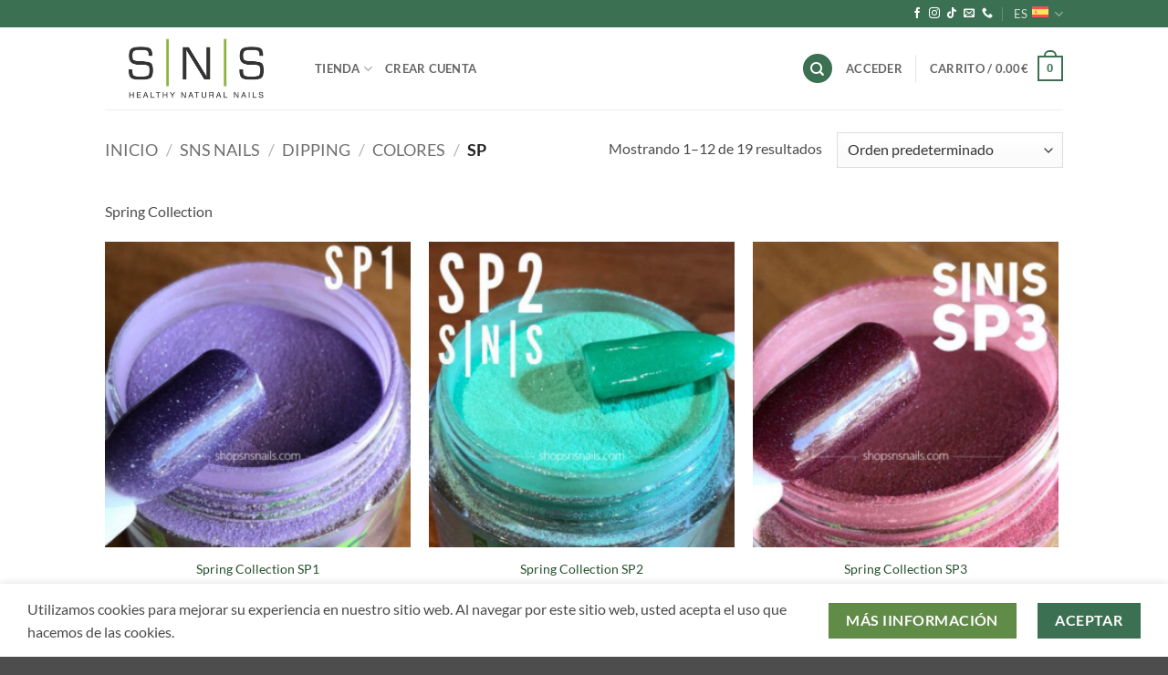

--- FILE ---
content_type: text/html; charset=UTF-8
request_url: https://snsnailsmarket.com/categoria-producto/sns-nails-es/dipping-es/gelous-color-es/sp-es-2/?lang=es
body_size: 32713
content:
<!DOCTYPE html><html lang="es-ES" prefix="og: https://ogp.me/ns#" class="loading-site no-js"><head><meta charset="UTF-8" /><link rel="profile" href="http://gmpg.org/xfn/11" /> <script>(function(html){html.className = html.className.replace(/\bno-js\b/,'js')})(document.documentElement);</script> <style>img:is([sizes="auto" i], [sizes^="auto," i]) { contain-intrinsic-size: 3000px 1500px }</style><meta name="viewport" content="width=device-width, initial-scale=1" /><title>SP Archives | SNS Nails</title><meta name="robots" content="follow, index, max-snippet:-1, max-video-preview:-1, max-image-preview:large"/><link rel="canonical" href="https://snsnailsmarket.com/categoria-producto/sns-nails-es/dipping-es/gelous-color-es/sp-es-2/?lang=es" /><link rel="next" href="https://snsnailsmarket.com/categoria-producto/sns-nails-es/dipping-es/gelous-color-es/sp-es-2/?lang=es/page/2/" /><meta property="og:locale" content="es_ES" /><meta property="og:type" content="article" /><meta property="og:title" content="SP Archives | SNS Nails" /><meta property="og:description" content="&lt;p&gt;Spring Collection&lt;/p&gt;" /><meta property="og:url" content="https://snsnailsmarket.com/categoria-producto/sns-nails-es/dipping-es/gelous-color-es/sp-es-2/?lang=es" /><meta property="og:site_name" content="SNS Nails" /><meta property="article:publisher" content="https://www.facebook.com/snsportugal" /><meta property="og:image" content="https://snsnailsmarket.com/wp-content/uploads/2019/02/SP-dipping.jpg" /><meta property="og:image:secure_url" content="https://snsnailsmarket.com/wp-content/uploads/2019/02/SP-dipping.jpg" /><meta property="og:image:width" content="600" /><meta property="og:image:height" content="600" /><meta property="og:image:type" content="image/jpeg" /><meta name="twitter:card" content="summary_large_image" /><meta name="twitter:title" content="SP Archives | SNS Nails" /><meta name="twitter:description" content="&lt;p&gt;Spring Collection&lt;/p&gt;" /><meta name="twitter:image" content="https://snsnailsmarket.com/wp-content/uploads/2020/11/Dipping-SNS.jpg" /><meta name="twitter:label1" content="Productos" /><meta name="twitter:data1" content="19" /> <script type="application/ld+json" class="rank-math-schema">{"@context":"https://schema.org","@graph":[{"@type":"Organization","@id":"https://snsnailsmarket.com/?lang=es#organization","name":"SNS Nails Market","sameAs":["https://www.facebook.com/snsportugal"]},{"@type":"WebSite","@id":"https://snsnailsmarket.com/?lang=es#website","url":"https://snsnailsmarket.com/?lang=es","name":"SNS Nails Market","publisher":{"@id":"https://snsnailsmarket.com/?lang=es#organization"},"inLanguage":"es"},{"@type":"CollectionPage","@id":"https://snsnailsmarket.com/categoria-producto/sns-nails-es/dipping-es/gelous-color-es/sp-es-2/?lang=es#webpage","url":"https://snsnailsmarket.com/categoria-producto/sns-nails-es/dipping-es/gelous-color-es/sp-es-2/?lang=es","name":"SP Archives | SNS Nails","isPartOf":{"@id":"https://snsnailsmarket.com/?lang=es#website"},"inLanguage":"es"}]}</script> <link rel='dns-prefetch' href='//capi-automation.s3.us-east-2.amazonaws.com' /><link rel='prefetch' href='https://snsnailsmarket.com/wp-content/themes/flatsome/assets/js/flatsome.js?ver=e2eddd6c228105dac048' /><link rel='prefetch' href='https://snsnailsmarket.com/wp-content/themes/flatsome/assets/js/chunk.slider.js?ver=3.20.4' /><link rel='prefetch' href='https://snsnailsmarket.com/wp-content/themes/flatsome/assets/js/chunk.popups.js?ver=3.20.4' /><link rel='prefetch' href='https://snsnailsmarket.com/wp-content/themes/flatsome/assets/js/chunk.tooltips.js?ver=3.20.4' /><link rel='prefetch' href='https://snsnailsmarket.com/wp-content/themes/flatsome/assets/js/woocommerce.js?ver=1c9be63d628ff7c3ff4c' /> <script src="//www.googletagmanager.com/gtag/js?id=G-YWXJW8H62Z"  data-cfasync="false" data-wpfc-render="false" type="text/javascript" async></script> <script data-cfasync="false" data-wpfc-render="false" type="text/javascript">var em_version = '8.11.1';
				var em_track_user = true;
				var em_no_track_reason = '';
								var ExactMetricsDefaultLocations = {"page_location":"https:\/\/snsnailsmarket.com\/categoria-producto\/sns-nails-es\/dipping-es\/gelous-color-es\/sp-es-2\/?lang=es%2F&lang=es"};
								if ( typeof ExactMetricsPrivacyGuardFilter === 'function' ) {
					var ExactMetricsLocations = (typeof ExactMetricsExcludeQuery === 'object') ? ExactMetricsPrivacyGuardFilter( ExactMetricsExcludeQuery ) : ExactMetricsPrivacyGuardFilter( ExactMetricsDefaultLocations );
				} else {
					var ExactMetricsLocations = (typeof ExactMetricsExcludeQuery === 'object') ? ExactMetricsExcludeQuery : ExactMetricsDefaultLocations;
				}

								var disableStrs = [
										'ga-disable-G-YWXJW8H62Z',
									];

				/* Function to detect opted out users */
				function __gtagTrackerIsOptedOut() {
					for (var index = 0; index < disableStrs.length; index++) {
						if (document.cookie.indexOf(disableStrs[index] + '=true') > -1) {
							return true;
						}
					}

					return false;
				}

				/* Disable tracking if the opt-out cookie exists. */
				if (__gtagTrackerIsOptedOut()) {
					for (var index = 0; index < disableStrs.length; index++) {
						window[disableStrs[index]] = true;
					}
				}

				/* Opt-out function */
				function __gtagTrackerOptout() {
					for (var index = 0; index < disableStrs.length; index++) {
						document.cookie = disableStrs[index] + '=true; expires=Thu, 31 Dec 2099 23:59:59 UTC; path=/';
						window[disableStrs[index]] = true;
					}
				}

				if ('undefined' === typeof gaOptout) {
					function gaOptout() {
						__gtagTrackerOptout();
					}
				}
								window.dataLayer = window.dataLayer || [];

				window.ExactMetricsDualTracker = {
					helpers: {},
					trackers: {},
				};
				if (em_track_user) {
					function __gtagDataLayer() {
						dataLayer.push(arguments);
					}

					function __gtagTracker(type, name, parameters) {
						if (!parameters) {
							parameters = {};
						}

						if (parameters.send_to) {
							__gtagDataLayer.apply(null, arguments);
							return;
						}

						if (type === 'event') {
														parameters.send_to = exactmetrics_frontend.v4_id;
							var hookName = name;
							if (typeof parameters['event_category'] !== 'undefined') {
								hookName = parameters['event_category'] + ':' + name;
							}

							if (typeof ExactMetricsDualTracker.trackers[hookName] !== 'undefined') {
								ExactMetricsDualTracker.trackers[hookName](parameters);
							} else {
								__gtagDataLayer('event', name, parameters);
							}
							
						} else {
							__gtagDataLayer.apply(null, arguments);
						}
					}

					__gtagTracker('js', new Date());
					__gtagTracker('set', {
						'developer_id.dNDMyYj': true,
											});
					if ( ExactMetricsLocations.page_location ) {
						__gtagTracker('set', ExactMetricsLocations);
					}
										__gtagTracker('config', 'G-YWXJW8H62Z', {"forceSSL":"true"} );
										window.gtag = __gtagTracker;										(function () {
						/* https://developers.google.com/analytics/devguides/collection/analyticsjs/ */
						/* ga and __gaTracker compatibility shim. */
						var noopfn = function () {
							return null;
						};
						var newtracker = function () {
							return new Tracker();
						};
						var Tracker = function () {
							return null;
						};
						var p = Tracker.prototype;
						p.get = noopfn;
						p.set = noopfn;
						p.send = function () {
							var args = Array.prototype.slice.call(arguments);
							args.unshift('send');
							__gaTracker.apply(null, args);
						};
						var __gaTracker = function () {
							var len = arguments.length;
							if (len === 0) {
								return;
							}
							var f = arguments[len - 1];
							if (typeof f !== 'object' || f === null || typeof f.hitCallback !== 'function') {
								if ('send' === arguments[0]) {
									var hitConverted, hitObject = false, action;
									if ('event' === arguments[1]) {
										if ('undefined' !== typeof arguments[3]) {
											hitObject = {
												'eventAction': arguments[3],
												'eventCategory': arguments[2],
												'eventLabel': arguments[4],
												'value': arguments[5] ? arguments[5] : 1,
											}
										}
									}
									if ('pageview' === arguments[1]) {
										if ('undefined' !== typeof arguments[2]) {
											hitObject = {
												'eventAction': 'page_view',
												'page_path': arguments[2],
											}
										}
									}
									if (typeof arguments[2] === 'object') {
										hitObject = arguments[2];
									}
									if (typeof arguments[5] === 'object') {
										Object.assign(hitObject, arguments[5]);
									}
									if ('undefined' !== typeof arguments[1].hitType) {
										hitObject = arguments[1];
										if ('pageview' === hitObject.hitType) {
											hitObject.eventAction = 'page_view';
										}
									}
									if (hitObject) {
										action = 'timing' === arguments[1].hitType ? 'timing_complete' : hitObject.eventAction;
										hitConverted = mapArgs(hitObject);
										__gtagTracker('event', action, hitConverted);
									}
								}
								return;
							}

							function mapArgs(args) {
								var arg, hit = {};
								var gaMap = {
									'eventCategory': 'event_category',
									'eventAction': 'event_action',
									'eventLabel': 'event_label',
									'eventValue': 'event_value',
									'nonInteraction': 'non_interaction',
									'timingCategory': 'event_category',
									'timingVar': 'name',
									'timingValue': 'value',
									'timingLabel': 'event_label',
									'page': 'page_path',
									'location': 'page_location',
									'title': 'page_title',
									'referrer' : 'page_referrer',
								};
								for (arg in args) {
																		if (!(!args.hasOwnProperty(arg) || !gaMap.hasOwnProperty(arg))) {
										hit[gaMap[arg]] = args[arg];
									} else {
										hit[arg] = args[arg];
									}
								}
								return hit;
							}

							try {
								f.hitCallback();
							} catch (ex) {
							}
						};
						__gaTracker.create = newtracker;
						__gaTracker.getByName = newtracker;
						__gaTracker.getAll = function () {
							return [];
						};
						__gaTracker.remove = noopfn;
						__gaTracker.loaded = true;
						window['__gaTracker'] = __gaTracker;
					})();
									} else {
										console.log("");
					(function () {
						function __gtagTracker() {
							return null;
						}

						window['__gtagTracker'] = __gtagTracker;
						window['gtag'] = __gtagTracker;
					})();
									}</script> <link rel='stylesheet' id='dashicons-css' href='https://snsnailsmarket.com/wp-includes/css/dashicons.min.css' type='text/css' media='all' /><link rel='stylesheet' id='wp-jquery-ui-dialog-css' href='https://snsnailsmarket.com/wp-includes/css/jquery-ui-dialog.min.css' type='text/css' media='all' /><style id='wp-block-library-inline-css' type='text/css'>:root{--wp-admin-theme-color:#007cba;--wp-admin-theme-color--rgb:0,124,186;--wp-admin-theme-color-darker-10:#006ba1;--wp-admin-theme-color-darker-10--rgb:0,107,161;--wp-admin-theme-color-darker-20:#005a87;--wp-admin-theme-color-darker-20--rgb:0,90,135;--wp-admin-border-width-focus:2px;--wp-block-synced-color:#7a00df;--wp-block-synced-color--rgb:122,0,223;--wp-bound-block-color:var(--wp-block-synced-color)}@media (min-resolution:192dpi){:root{--wp-admin-border-width-focus:1.5px}}.wp-element-button{cursor:pointer}:root{--wp--preset--font-size--normal:16px;--wp--preset--font-size--huge:42px}:root .has-very-light-gray-background-color{background-color:#eee}:root .has-very-dark-gray-background-color{background-color:#313131}:root .has-very-light-gray-color{color:#eee}:root .has-very-dark-gray-color{color:#313131}:root .has-vivid-green-cyan-to-vivid-cyan-blue-gradient-background{background:linear-gradient(135deg,#00d084,#0693e3)}:root .has-purple-crush-gradient-background{background:linear-gradient(135deg,#34e2e4,#4721fb 50%,#ab1dfe)}:root .has-hazy-dawn-gradient-background{background:linear-gradient(135deg,#faaca8,#dad0ec)}:root .has-subdued-olive-gradient-background{background:linear-gradient(135deg,#fafae1,#67a671)}:root .has-atomic-cream-gradient-background{background:linear-gradient(135deg,#fdd79a,#004a59)}:root .has-nightshade-gradient-background{background:linear-gradient(135deg,#330968,#31cdcf)}:root .has-midnight-gradient-background{background:linear-gradient(135deg,#020381,#2874fc)}.has-regular-font-size{font-size:1em}.has-larger-font-size{font-size:2.625em}.has-normal-font-size{font-size:var(--wp--preset--font-size--normal)}.has-huge-font-size{font-size:var(--wp--preset--font-size--huge)}.has-text-align-center{text-align:center}.has-text-align-left{text-align:left}.has-text-align-right{text-align:right}#end-resizable-editor-section{display:none}.aligncenter{clear:both}.items-justified-left{justify-content:flex-start}.items-justified-center{justify-content:center}.items-justified-right{justify-content:flex-end}.items-justified-space-between{justify-content:space-between}.screen-reader-text{border:0;clip-path:inset(50%);height:1px;margin:-1px;overflow:hidden;padding:0;position:absolute;width:1px;word-wrap:normal!important}.screen-reader-text:focus{background-color:#ddd;clip-path:none;color:#444;display:block;font-size:1em;height:auto;left:5px;line-height:normal;padding:15px 23px 14px;text-decoration:none;top:5px;width:auto;z-index:100000}html :where(.has-border-color){border-style:solid}html :where([style*=border-top-color]){border-top-style:solid}html :where([style*=border-right-color]){border-right-style:solid}html :where([style*=border-bottom-color]){border-bottom-style:solid}html :where([style*=border-left-color]){border-left-style:solid}html :where([style*=border-width]){border-style:solid}html :where([style*=border-top-width]){border-top-style:solid}html :where([style*=border-right-width]){border-right-style:solid}html :where([style*=border-bottom-width]){border-bottom-style:solid}html :where([style*=border-left-width]){border-left-style:solid}html :where(img[class*=wp-image-]){height:auto;max-width:100%}:where(figure){margin:0 0 1em}html :where(.is-position-sticky){--wp-admin--admin-bar--position-offset:var(--wp-admin--admin-bar--height,0px)}@media screen and (max-width:600px){html :where(.is-position-sticky){--wp-admin--admin-bar--position-offset:0px}}</style><link rel='stylesheet' id='agile-store-locator-init-css' href='https://snsnailsmarket.com/wp-content/cache/autoptimize/css/autoptimize_single_494b1c0160bb778e077992ab5c9b929e.css' type='text/css' media='all' /><link rel='stylesheet' id='wcct_deal_style-css' href='https://snsnailsmarket.com/wp-content/cache/autoptimize/css/autoptimize_single_502a923c81322b3cabea20145dc9a2ae.css' type='text/css' media='all' /><link rel='stylesheet' id='mailerlite_forms.css-css' href='https://snsnailsmarket.com/wp-content/cache/autoptimize/css/autoptimize_single_b9131082a3481b29676fa17e51171271.css' type='text/css' media='all' /><link rel='stylesheet' id='points-and-rewards-for-woocommerce-pro-css' href='https://snsnailsmarket.com/wp-content/cache/autoptimize/css/autoptimize_single_80e35ae5181240dd5b9dcf444a84a5c5.css' type='text/css' media='all' /><style id='woocommerce-inline-inline-css' type='text/css'>.woocommerce form .form-row .required { visibility: visible; }</style><link rel='stylesheet' id='wcct_public_css-css' href='https://snsnailsmarket.com/wp-content/cache/autoptimize/css/autoptimize_single_2d6ccc303c7e47e64ed3e151a25345c4.css' type='text/css' media='all' /><link rel='stylesheet' id='woo-variation-swatches-css' href='https://snsnailsmarket.com/wp-content/plugins/woo-variation-swatches/assets/css/frontend.min.css' type='text/css' media='all' /><style id='woo-variation-swatches-inline-css' type='text/css'>:root {
--wvs-tick:url("data:image/svg+xml;utf8,%3Csvg filter='drop-shadow(0px 0px 2px rgb(0 0 0 / .8))' xmlns='http://www.w3.org/2000/svg'  viewBox='0 0 30 30'%3E%3Cpath fill='none' stroke='%23ffffff' stroke-linecap='round' stroke-linejoin='round' stroke-width='4' d='M4 16L11 23 27 7'/%3E%3C/svg%3E");

--wvs-cross:url("data:image/svg+xml;utf8,%3Csvg filter='drop-shadow(0px 0px 5px rgb(255 255 255 / .6))' xmlns='http://www.w3.org/2000/svg' width='72px' height='72px' viewBox='0 0 24 24'%3E%3Cpath fill='none' stroke='%23ff0000' stroke-linecap='round' stroke-width='0.6' d='M5 5L19 19M19 5L5 19'/%3E%3C/svg%3E");
--wvs-single-product-item-width:30px;
--wvs-single-product-item-height:30px;
--wvs-single-product-item-font-size:16px}</style><link rel='stylesheet' id='brands-styles-css' href='https://snsnailsmarket.com/wp-content/cache/autoptimize/css/autoptimize_single_48d56016b20f151be4f24ba6d0eb1be4.css' type='text/css' media='all' /><link rel='stylesheet' id='flatsome-main-css' href='https://snsnailsmarket.com/wp-content/cache/autoptimize/css/autoptimize_single_bffede086855cd081d3b66f2000ba1cc.css' type='text/css' media='all' /><style id='flatsome-main-inline-css' type='text/css'>@font-face {
				font-family: "fl-icons";
				font-display: block;
				src: url(https://snsnailsmarket.com/wp-content/themes/flatsome/assets/css/icons/fl-icons.eot?v=3.20.4);
				src:
					url(https://snsnailsmarket.com/wp-content/themes/flatsome/assets/css/icons/fl-icons.eot#iefix?v=3.20.4) format("embedded-opentype"),
					url(https://snsnailsmarket.com/wp-content/themes/flatsome/assets/css/icons/fl-icons.woff2?v=3.20.4) format("woff2"),
					url(https://snsnailsmarket.com/wp-content/themes/flatsome/assets/css/icons/fl-icons.ttf?v=3.20.4) format("truetype"),
					url(https://snsnailsmarket.com/wp-content/themes/flatsome/assets/css/icons/fl-icons.woff?v=3.20.4) format("woff"),
					url(https://snsnailsmarket.com/wp-content/themes/flatsome/assets/css/icons/fl-icons.svg?v=3.20.4#fl-icons) format("svg");
			}</style><link rel='stylesheet' id='flatsome-shop-css' href='https://snsnailsmarket.com/wp-content/cache/autoptimize/css/autoptimize_single_61aa9a689d81ab2880fc61e8076116e6.css' type='text/css' media='all' /><link rel='stylesheet' id='flatsome-style-css' href='https://snsnailsmarket.com/wp-content/themes/flatsome-child/style.css' type='text/css' media='all' /><link rel='stylesheet' id='cwginstock_frontend_guest-css' href='https://snsnailsmarket.com/wp-content/plugins/back-in-stock-notifier-for-woocommerce/assets/css/guest.min.css' type='text/css' media='' /> <script type="text/javascript" src="https://snsnailsmarket.com/wp-includes/js/jquery/jquery.min.js" id="jquery-core-js"></script> <script type="text/javascript" src="https://snsnailsmarket.com/wp-includes/js/jquery/jquery-migrate.min.js" id="jquery-migrate-js"></script> <script type="text/javascript" id="wpml-cookie-js-extra">var wpml_cookies = {"wp-wpml_current_language":{"value":"es","expires":1,"path":"\/"}};
var wpml_cookies = {"wp-wpml_current_language":{"value":"es","expires":1,"path":"\/"}};</script> <script type="text/javascript" src="https://snsnailsmarket.com/wp-content/cache/autoptimize/js/autoptimize_single_f3606e4db5e156a1b086bcfeb3b2d9b4.js" id="wpml-cookie-js" defer="defer" data-wp-strategy="defer"></script> <script type="text/javascript" src="https://snsnailsmarket.com/wp-content/plugins/google-analytics-dashboard-for-wp/assets/js/frontend-gtag.min.js" id="exactmetrics-frontend-script-js" async="async" data-wp-strategy="async"></script> <script data-cfasync="false" data-wpfc-render="false" type="text/javascript" id='exactmetrics-frontend-script-js-extra'>var exactmetrics_frontend = {"js_events_tracking":"true","download_extensions":"zip,mp3,mpeg,pdf,docx,pptx,xlsx,rar","inbound_paths":"[{\"path\":\"\\\/go\\\/\",\"label\":\"affiliate\"},{\"path\":\"\\\/recommend\\\/\",\"label\":\"affiliate\"}]","home_url":"https:\/\/snsnailsmarket.com\/?lang=es","hash_tracking":"false","v4_id":"G-YWXJW8H62Z"};</script> <script type="text/javascript" src="https://snsnailsmarket.com/wp-content/plugins/woocommerce/assets/js/jquery-blockui/jquery.blockUI.min.js" id="jquery-blockui-js" data-wp-strategy="defer"></script> <script type="text/javascript" id="wc-add-to-cart-js-extra">var wc_add_to_cart_params = {"ajax_url":"\/wp-admin\/admin-ajax.php?lang=es","wc_ajax_url":"\/?lang=es&wc-ajax=%%endpoint%%","i18n_view_cart":"Ver carrito","cart_url":"https:\/\/snsnailsmarket.com\/carrito\/?lang=es","is_cart":"","cart_redirect_after_add":"no"};</script> <script type="text/javascript" src="https://snsnailsmarket.com/wp-content/plugins/woocommerce/assets/js/frontend/add-to-cart.min.js" id="wc-add-to-cart-js" defer="defer" data-wp-strategy="defer"></script> <script type="text/javascript" src="https://snsnailsmarket.com/wp-content/plugins/woocommerce/assets/js/js-cookie/js.cookie.min.js" id="js-cookie-js" data-wp-strategy="defer"></script> <style type="text/css"></style><noscript><style>.woocommerce-product-gallery{ opacity: 1 !important; }</style></noscript> <script  type="text/javascript">!function(f,b,e,v,n,t,s){if(f.fbq)return;n=f.fbq=function(){n.callMethod?
					n.callMethod.apply(n,arguments):n.queue.push(arguments)};if(!f._fbq)f._fbq=n;
					n.push=n;n.loaded=!0;n.version='2.0';n.queue=[];t=b.createElement(e);t.async=!0;
					t.src=v;s=b.getElementsByTagName(e)[0];s.parentNode.insertBefore(t,s)}(window,
					document,'script','https://connect.facebook.net/en_US/fbevents.js');</script> <script  type="text/javascript">fbq('init', '1383399763060204', {}, {
    "agent": "woocommerce_0-10.0.5-3.5.15"
});

				document.addEventListener( 'DOMContentLoaded', function() {
					// Insert placeholder for events injected when a product is added to the cart through AJAX.
					document.body.insertAdjacentHTML( 'beforeend', '<div class=\"wc-facebook-pixel-event-placeholder\"></div>' );
				}, false );</script> <style>.woocommerce-messages .woocommerce-info {
            margin-left: auto;
            margin-right: auto;
            color: inherit
        }

        .woocommerce-messages .woocommerce-info a.button.wc-forward {
            float: left
        }</style><link rel="icon" href="https://snsnailsmarket.com/wp-content/uploads/2019/02/Sofistik-ICON-01-100x100.png" sizes="32x32" /><link rel="icon" href="https://snsnailsmarket.com/wp-content/uploads/2019/02/Sofistik-ICON-01.png" sizes="192x192" /><link rel="apple-touch-icon" href="https://snsnailsmarket.com/wp-content/uploads/2019/02/Sofistik-ICON-01.png" /><meta name="msapplication-TileImage" content="https://snsnailsmarket.com/wp-content/uploads/2019/02/Sofistik-ICON-01.png" /><style id="custom-css" type="text/css">:root {--primary-color: #3b7152;--fs-color-primary: #3b7152;--fs-color-secondary: #618c47;--fs-color-success: #405728;--fs-color-alert: #b22222;--fs-color-base: #4a4a4a;--fs-experimental-link-color: #254f2d;--fs-experimental-link-color-hover: #77c041;}.tooltipster-base {--tooltip-color: #fff;--tooltip-bg-color: #000;}.off-canvas-right .mfp-content, .off-canvas-left .mfp-content {--drawer-width: 300px;}.off-canvas .mfp-content.off-canvas-cart {--drawer-width: 360px;}.header-main{height: 90px}#logo img{max-height: 90px}#logo{width:200px;}.header-bottom{min-height: 55px}.header-top{min-height: 30px}.transparent .header-main{height: 90px}.transparent #logo img{max-height: 90px}.has-transparent + .page-title:first-of-type,.has-transparent + #main > .page-title,.has-transparent + #main > div > .page-title,.has-transparent + #main .page-header-wrapper:first-of-type .page-title{padding-top: 120px;}.header.show-on-scroll,.stuck .header-main{height:70px!important}.stuck #logo img{max-height: 70px!important}.header-bottom {background-color: #f1f1f1}.stuck .header-main .nav > li > a{line-height: 50px }.header-bottom-nav > li > a{line-height: 16px }@media (max-width: 549px) {.header-main{height: 70px}#logo img{max-height: 70px}}.nav-dropdown{font-size:100%}body{font-family: Lato, sans-serif;}body {font-weight: 400;font-style: normal;}.nav > li > a {font-family: Lato, sans-serif;}.mobile-sidebar-levels-2 .nav > li > ul > li > a {font-family: Lato, sans-serif;}.nav > li > a,.mobile-sidebar-levels-2 .nav > li > ul > li > a {font-weight: 700;font-style: normal;}h1,h2,h3,h4,h5,h6,.heading-font, .off-canvas-center .nav-sidebar.nav-vertical > li > a{font-family: Lato, sans-serif;}h1,h2,h3,h4,h5,h6,.heading-font,.banner h1,.banner h2 {font-weight: 700;font-style: normal;}.alt-font{font-family: "Dancing Script", sans-serif;}.alt-font {font-weight: 400!important;font-style: normal!important;}.has-equal-box-heights .box-image {padding-top: 100%;}.shop-page-title.featured-title .title-bg{background-image: url(https://snsnailsmarket.com/wp-content/uploads/2019/02/SP-dipping.jpg)!important;}@media screen and (min-width: 550px){.products .box-vertical .box-image{min-width: 300px!important;width: 300px!important;}}button[name='update_cart'] { display: none; }.nav-vertical-fly-out > li + li {border-top-width: 1px; border-top-style: solid;}.label-new.menu-item > a:after{content:"Nuevo";}.label-hot.menu-item > a:after{content:"Caliente";}.label-sale.menu-item > a:after{content:"Oferta";}.label-popular.menu-item > a:after{content:"Populares";}</style><style type="text/css" id="wp-custom-css">/* Ocultar icono de reCaptcha v3 */
.grecaptcha-badge {
opacity:0 !important;
}
.flatpickr-input, .input-text { padding-left: 4px !important; }</style><style id="infinite-scroll-css" type="text/css">.page-load-status,.archive .woocommerce-pagination {display: none;}</style><style id="kirki-inline-styles">/* latin-ext */
@font-face {
  font-family: 'Lato';
  font-style: normal;
  font-weight: 400;
  font-display: swap;
  src: url(https://snsnailsmarket.com/wp-content/fonts/lato/S6uyw4BMUTPHjxAwXjeu.woff2) format('woff2');
  unicode-range: U+0100-02BA, U+02BD-02C5, U+02C7-02CC, U+02CE-02D7, U+02DD-02FF, U+0304, U+0308, U+0329, U+1D00-1DBF, U+1E00-1E9F, U+1EF2-1EFF, U+2020, U+20A0-20AB, U+20AD-20C0, U+2113, U+2C60-2C7F, U+A720-A7FF;
}
/* latin */
@font-face {
  font-family: 'Lato';
  font-style: normal;
  font-weight: 400;
  font-display: swap;
  src: url(https://snsnailsmarket.com/wp-content/fonts/lato/S6uyw4BMUTPHjx4wXg.woff2) format('woff2');
  unicode-range: U+0000-00FF, U+0131, U+0152-0153, U+02BB-02BC, U+02C6, U+02DA, U+02DC, U+0304, U+0308, U+0329, U+2000-206F, U+20AC, U+2122, U+2191, U+2193, U+2212, U+2215, U+FEFF, U+FFFD;
}
/* latin-ext */
@font-face {
  font-family: 'Lato';
  font-style: normal;
  font-weight: 700;
  font-display: swap;
  src: url(https://snsnailsmarket.com/wp-content/fonts/lato/S6u9w4BMUTPHh6UVSwaPGR_p.woff2) format('woff2');
  unicode-range: U+0100-02BA, U+02BD-02C5, U+02C7-02CC, U+02CE-02D7, U+02DD-02FF, U+0304, U+0308, U+0329, U+1D00-1DBF, U+1E00-1E9F, U+1EF2-1EFF, U+2020, U+20A0-20AB, U+20AD-20C0, U+2113, U+2C60-2C7F, U+A720-A7FF;
}
/* latin */
@font-face {
  font-family: 'Lato';
  font-style: normal;
  font-weight: 700;
  font-display: swap;
  src: url(https://snsnailsmarket.com/wp-content/fonts/lato/S6u9w4BMUTPHh6UVSwiPGQ.woff2) format('woff2');
  unicode-range: U+0000-00FF, U+0131, U+0152-0153, U+02BB-02BC, U+02C6, U+02DA, U+02DC, U+0304, U+0308, U+0329, U+2000-206F, U+20AC, U+2122, U+2191, U+2193, U+2212, U+2215, U+FEFF, U+FFFD;
}/* vietnamese */
@font-face {
  font-family: 'Dancing Script';
  font-style: normal;
  font-weight: 400;
  font-display: swap;
  src: url(https://snsnailsmarket.com/wp-content/fonts/dancing-script/If2cXTr6YS-zF4S-kcSWSVi_sxjsohD9F50Ruu7BMSo3Rep8ltA.woff2) format('woff2');
  unicode-range: U+0102-0103, U+0110-0111, U+0128-0129, U+0168-0169, U+01A0-01A1, U+01AF-01B0, U+0300-0301, U+0303-0304, U+0308-0309, U+0323, U+0329, U+1EA0-1EF9, U+20AB;
}
/* latin-ext */
@font-face {
  font-family: 'Dancing Script';
  font-style: normal;
  font-weight: 400;
  font-display: swap;
  src: url(https://snsnailsmarket.com/wp-content/fonts/dancing-script/If2cXTr6YS-zF4S-kcSWSVi_sxjsohD9F50Ruu7BMSo3ROp8ltA.woff2) format('woff2');
  unicode-range: U+0100-02BA, U+02BD-02C5, U+02C7-02CC, U+02CE-02D7, U+02DD-02FF, U+0304, U+0308, U+0329, U+1D00-1DBF, U+1E00-1E9F, U+1EF2-1EFF, U+2020, U+20A0-20AB, U+20AD-20C0, U+2113, U+2C60-2C7F, U+A720-A7FF;
}
/* latin */
@font-face {
  font-family: 'Dancing Script';
  font-style: normal;
  font-weight: 400;
  font-display: swap;
  src: url(https://snsnailsmarket.com/wp-content/fonts/dancing-script/If2cXTr6YS-zF4S-kcSWSVi_sxjsohD9F50Ruu7BMSo3Sup8.woff2) format('woff2');
  unicode-range: U+0000-00FF, U+0131, U+0152-0153, U+02BB-02BC, U+02C6, U+02DA, U+02DC, U+0304, U+0308, U+0329, U+2000-206F, U+20AC, U+2122, U+2191, U+2193, U+2212, U+2215, U+FEFF, U+FFFD;
}</style></head><body class="archive tax-product_cat term-sp-es-2 term-554 wp-theme-flatsome wp-child-theme-flatsome-child theme-flatsome user-registration-page ur-settings-sidebar-show woocommerce woocommerce-page woocommerce-no-js woo-variation-swatches wvs-behavior-blur wvs-theme-flatsome-child wvs-show-label wvs-tooltip lightbox nav-dropdown-has-arrow nav-dropdown-has-shadow nav-dropdown-has-border mobile-submenu-slide mobile-submenu-slide-levels-2"> <a class="skip-link screen-reader-text" href="#main">Saltar al contenido</a><div id="wrapper"><header id="header" class="header has-sticky sticky-jump"><div class="header-wrapper"><div id="top-bar" class="header-top hide-for-sticky nav-dark"><div class="flex-row container"><div class="flex-col hide-for-medium flex-left"><ul class="nav nav-left medium-nav-center nav-small  nav-divided"></ul></div><div class="flex-col hide-for-medium flex-center"><ul class="nav nav-center nav-small  nav-divided"></ul></div><div class="flex-col hide-for-medium flex-right"><ul class="nav top-bar-nav nav-right nav-small  nav-divided"><li class="html header-social-icons ml-0"><div class="social-icons follow-icons" ><a href="https://www.facebook.com/snsportugal" target="_blank" data-label="Facebook" class="icon plain tooltip facebook" title="Síguenos en Facebook" aria-label="Síguenos en Facebook" rel="noopener nofollow"><i class="icon-facebook" aria-hidden="true"></i></a><a href="https://www.instagram.com/snsnailsportugal/" target="_blank" data-label="Instagram" class="icon plain tooltip instagram" title="Síguenos en Instagram" aria-label="Síguenos en Instagram" rel="noopener nofollow"><i class="icon-instagram" aria-hidden="true"></i></a><a href="https://www.tiktok.com/@snsnailsmarket?_t=8gy7lnW80Y5&#038;_r=1" target="_blank" data-label="TikTok" class="icon plain tooltip tiktok" title="Síguenos en TikTok" aria-label="Síguenos en TikTok" rel="noopener nofollow"><i class="icon-tiktok" aria-hidden="true"></i></a><a href="mailto:info@snsnailsmarket.com" data-label="E-mail" target="_blank" class="icon plain tooltip email" title="Envíanos un email" aria-label="Envíanos un email" rel="nofollow noopener"><i class="icon-envelop" aria-hidden="true"></i></a><a href="tel:+351911869018" data-label="Phone" target="_blank" class="icon plain tooltip phone" title="Llamenos" aria-label="Llamenos" rel="nofollow noopener"><i class="icon-phone" aria-hidden="true"></i></a></div></li><li class="has-dropdown header-language-dropdown"> <a href="#" class="header-language-dropdown__link nav-top-link" aria-expanded="false" aria-controls="ux-language-dropdown" aria-haspopup="menu"> ES <i class="image-icon" aria-hidden="true"><noscript><img src="https://snsnailsmarket.com/wp-content/plugins/sitepress-multilingual-cms/res/flags/es.svg" alt=""/></noscript><img class="lazyload" src='data:image/svg+xml,%3Csvg%20xmlns=%22http://www.w3.org/2000/svg%22%20viewBox=%220%200%20210%20140%22%3E%3C/svg%3E' data-src="https://snsnailsmarket.com/wp-content/plugins/sitepress-multilingual-cms/res/flags/es.svg" alt=""/></i> <i class="icon-angle-down" aria-hidden="true"></i> </a><ul id="ux-language-dropdown" class="nav-dropdown nav-dropdown-default" role="menu"><li ><a href="https://snsnailsmarket.com/produto-categoria/sns-nails/sns-nails-imersao-dipping-pt/gelous-color-pt/sp/" hreflang="pt-pt" role="menuitem"><i class="icon-image" aria-hidden="true"><noscript><img src="https://snsnailsmarket.com/wp-content/plugins/sitepress-multilingual-cms/res/flags/pt-pt.svg" alt=""/></noscript><img class="lazyload" src='data:image/svg+xml,%3Csvg%20xmlns=%22http://www.w3.org/2000/svg%22%20viewBox=%220%200%20210%20140%22%3E%3C/svg%3E' data-src="https://snsnailsmarket.com/wp-content/plugins/sitepress-multilingual-cms/res/flags/pt-pt.svg" alt=""/></i> PT</a></li><li class="active"><a href="https://snsnailsmarket.com/categoria-producto/sns-nails-es/dipping-es/gelous-color-es/sp-es-2/?lang=es" hreflang="es" role="menuitem"><i class="icon-image" aria-hidden="true"><noscript><img src="https://snsnailsmarket.com/wp-content/plugins/sitepress-multilingual-cms/res/flags/es.svg" alt=""/></noscript><img class="lazyload" src='data:image/svg+xml,%3Csvg%20xmlns=%22http://www.w3.org/2000/svg%22%20viewBox=%220%200%20210%20140%22%3E%3C/svg%3E' data-src="https://snsnailsmarket.com/wp-content/plugins/sitepress-multilingual-cms/res/flags/es.svg" alt=""/></i> ES</a></li><li ><a href="https://snsnailsmarket.com/product-categorie/sns-nails-en/dipping-en/gelous-colors-en/sp-en-2/?lang=en" hreflang="en" role="menuitem"><i class="icon-image" aria-hidden="true"><noscript><img src="https://snsnailsmarket.com/wp-content/plugins/sitepress-multilingual-cms/res/flags/en.svg" alt=""/></noscript><img class="lazyload" src='data:image/svg+xml,%3Csvg%20xmlns=%22http://www.w3.org/2000/svg%22%20viewBox=%220%200%20210%20140%22%3E%3C/svg%3E' data-src="https://snsnailsmarket.com/wp-content/plugins/sitepress-multilingual-cms/res/flags/en.svg" alt=""/></i> EN</a></li></ul></li></ul></div><div class="flex-col show-for-medium flex-grow"><ul class="nav nav-center nav-small mobile-nav  nav-divided"></ul></div></div></div><div id="masthead" class="header-main "><div class="header-inner flex-row container logo-left medium-logo-center" role="navigation"><div id="logo" class="flex-col logo"> <a href="https://snsnailsmarket.com/?lang=es" title="SNS Nails - Uñas Dipping" rel="home"> <noscript><img width="798" height="358" src="https://snsnailsmarket.com/wp-content/uploads/2021/04/SNS-NAILS-LOGOTIPO.png" class="header_logo header-logo" alt="SNS Nails"/></noscript><img width="798" height="358" src='data:image/svg+xml,%3Csvg%20xmlns=%22http://www.w3.org/2000/svg%22%20viewBox=%220%200%20798%20358%22%3E%3C/svg%3E' data-src="https://snsnailsmarket.com/wp-content/uploads/2021/04/SNS-NAILS-LOGOTIPO.png" class="lazyload header_logo header-logo" alt="SNS Nails"/><noscript><img  width="798" height="358" src="https://snsnailsmarket.com/wp-content/uploads/2021/04/SNS-NAILS-LOGOTIPO.png" class="header-logo-dark" alt="SNS Nails"/></noscript><img  width="798" height="358" src='data:image/svg+xml,%3Csvg%20xmlns=%22http://www.w3.org/2000/svg%22%20viewBox=%220%200%20798%20358%22%3E%3C/svg%3E' data-src="https://snsnailsmarket.com/wp-content/uploads/2021/04/SNS-NAILS-LOGOTIPO.png" class="lazyload header-logo-dark" alt="SNS Nails"/></a></div><div class="flex-col show-for-medium flex-left"><ul class="mobile-nav nav nav-left "><li class="nav-icon has-icon"> <a href="#" class="is-small" data-open="#main-menu" data-pos="left" data-bg="main-menu-overlay" role="button" aria-label="Menú" aria-controls="main-menu" aria-expanded="false" aria-haspopup="dialog" data-flatsome-role-button> <i class="icon-menu" aria-hidden="true"></i> </a></li></ul></div><div class="flex-col hide-for-medium flex-left
 flex-grow"><ul class="header-nav header-nav-main nav nav-left  nav-uppercase" ><li id="menu-item-67518" class="menu-item menu-item-type-custom menu-item-object-custom menu-item-has-children menu-item-67518 menu-item-design-default menu-item-has-block has-dropdown"><a href="https://snsnailsmarket.com/dipping-tienda/?lang=es" class="nav-top-link" aria-expanded="false" aria-haspopup="menu">Tienda<i class="icon-angle-down" aria-hidden="true"></i></a><div class="sub-menu nav-dropdown"><p><div class="row row-large"  id="row-1924227339"></p><p><div id="col-1250920314" class="col small-12 large-12"  ><div class="col-inner text-left text-shadow-2"  ></p><p><div class="row row-collapse align-equal"  id="row-1217127960"></p><p><div id="col-266254189" class="col medium-12 small-12 large-12"  ><div class="col-inner dark" style="background-color:#70a950;" ></p><p><div id="text-338784056" class="text"></p><h2>Productos</h2><p><style>#text-338784056 {
  font-size: 0.75rem;
  color: rgb(255,255,255);
}
#text-338784056 > * {
  color: rgb(255,255,255);
}</style></div></p><p><div id="gap-1625912371" class="gap-element clearfix" style="display:block; height:auto;"><style>#gap-1625912371 {
  padding-top: 10px;
}</style></div></p><p><div class="ux-menu stack stack-col justify-start"></p><p><div class="ux-menu-link flex menu-item"> <a class="ux-menu-link__link flex" href="https://snsnailsmarket.com/categoria-producto/sns-nails-es/?lang=es" > <span class="ux-menu-link__text"> S|N|S </span> </a></div></p><p><div class="ux-menu-link flex menu-item"> <a class="ux-menu-link__link flex" href="https://snsnailsmarket.com/categoria-producto/pedicura/?lang=es" > <span class="ux-menu-link__text"> Pedicura </span> </a></div></p><p><div class="ux-menu-link flex menu-item"> <a class="ux-menu-link__link flex" href="https://snsnailsmarket.com/categoria-producto/aparatos-es/?lang=es" > <span class="ux-menu-link__text"> Aparatos </span> </a></div></p><p><div class="ux-menu-link flex menu-item"> <a class="ux-menu-link__link flex" href="https://snsnailsmarket.com/categoria-producto/acessorios-es/?lang=es" > <span class="ux-menu-link__text"> Accesorios </span> </a></div></p><p><div class="ux-menu-link flex menu-item"> <a class="ux-menu-link__link flex" href="https://snsnailsmarket.com/categoria-producto/produtos-estetica-es/?lang=es" > <span class="ux-menu-link__text"> Extras </span> </a></div></p><p><div class="ux-menu-link flex menu-item"> <a class="ux-menu-link__link flex" href="https://snsnailsmarket.com/categoria-producto/cejas-es/?lang=es" > <span class="ux-menu-link__text"> Cejas </span> </a></div></p><p><div class="ux-menu-link flex menu-item"> <a class="ux-menu-link__link flex" href="https://snsnailsmarket.com/categoria-producto/utensilios-es/?lang=es" > <span class="ux-menu-link__text"> Utensilios </span> </a></div><div class="ux-menu-link flex menu-item"> <a class="ux-menu-link__link flex" href="https://snsnailsmarket.com/categoria-producto/cursos-y-formaciones/?lang=es" > <span class="ux-menu-link__text"> Cursos Dipping </span> </a></div></p><p><div class="ux-menu-link flex menu-item"> <a class="ux-menu-link__link flex" href="https://snsnailsmarket.com/galeria-de-colores-dipping/?lang=es" > <i class="ux-menu-link__icon text-center icon-play" aria-hidden="true"></i> <span class="ux-menu-link__text"> Galeria de Colores </span> </a></div></p><p></div></p><p><div id="gap-1989337969" class="gap-element clearfix" style="display:block; height:auto;"><style>#gap-1989337969 {
  padding-top: 20px;
}</style></div></p><p> <a data-animate="bounceInUp" href="https://snsnailsmarket.com/categoria-producto/sns-nails-es/dipping-es/gelous-color-es/ch-es/?lang=es" class="button secondary is-small lowercase" > <i class="icon-search" aria-hidden="true"></i> <span>Destacado</span> </a></p><p><div class="img has-hover x md-x lg-x y md-y lg-y" id="image_1223031014"> <a class="" href="https://snsnailsmarket.com/categoria-producto/sns-nails-es/dipping-es/gelous-color-es/ch-es/?lang=es" ><div class="img-inner image-cover dark" style="padding-top:100%;margin:8px 0px 0px 0px;"> <img width="600" height="600" src="https://snsnailsmarket.com/wp-content/uploads/2024/12/Coral-Charm-Collection-Dipping.jpg" class="attachment-original size-original" alt="" decoding="async" fetchpriority="high" srcset="https://snsnailsmarket.com/wp-content/uploads/2024/12/Coral-Charm-Collection-Dipping.jpg 600w, https://snsnailsmarket.com/wp-content/uploads/2024/12/Coral-Charm-Collection-Dipping-300x300.jpg 300w, https://snsnailsmarket.com/wp-content/uploads/2024/12/Coral-Charm-Collection-Dipping-100x100.jpg 100w, https://snsnailsmarket.com/wp-content/uploads/2024/12/Coral-Charm-Collection-Dipping-150x150.jpg 150w, https://snsnailsmarket.com/wp-content/uploads/2024/12/Coral-Charm-Collection-Dipping-50x50.jpg 50w" sizes="(max-width: 600px) 100vw, 600px" /></div> </a><style>#image_1223031014 {
  width: 93%;
}</style></div></p><p></div><style>#col-266254189 > .col-inner {
  padding: 30px 30px 30px 40px;
}</style></div></p><p></div></p><p></div><style>#col-1250920314 > .col-inner {
  padding: 0px 0px 0px 0px;
  margin: 0px 0px -29px 1px;
}</style></div></p><p></div></p></div></li><li id="menu-item-93340" class="menu-item menu-item-type-custom menu-item-object-custom menu-item-93340 menu-item-design-default"><a href="https://snsnailsmarket.com/registar/?lang=es" class="nav-top-link">Crear Cuenta</a></li></ul></div><div class="flex-col hide-for-medium flex-right"><ul class="header-nav header-nav-main nav nav-right  nav-uppercase"><li class="header-search header-search-dropdown has-icon has-dropdown menu-item-has-children"><div class="header-button"> <a href="#" aria-label="Buscar" aria-haspopup="true" aria-expanded="false" aria-controls="ux-search-dropdown" class="nav-top-link icon primary button circle is-small"><i class="icon-search" aria-hidden="true"></i></a></div><ul id="ux-search-dropdown" class="nav-dropdown nav-dropdown-default"><li class="header-search-form search-form html relative has-icon"><div class="header-search-form-wrapper"><div class="searchform-wrapper ux-search-box relative is-normal"><form role="search" method="get" class="searchform" action="https://snsnailsmarket.com/?lang=es"><div class="flex-row relative"><div class="flex-col flex-grow"> <label class="screen-reader-text" for="woocommerce-product-search-field-0">Buscar por:</label> <input type="search" id="woocommerce-product-search-field-0" class="search-field mb-0" placeholder="Buscar&hellip;" value="" name="s" /> <input type="hidden" name="post_type" value="product" /> <input type="hidden" name="lang" value="es" /></div><div class="flex-col"> <button type="submit" value="Buscar" class="ux-search-submit submit-button secondary button  icon mb-0" aria-label="Enviar"> <i class="icon-search" aria-hidden="true"></i> </button></div></div><div class="live-search-results text-left z-top"></div> <input type='hidden' name='lang' value='es' /></form></div></div></li></ul></li><li class="account-item has-icon"> <a href="https://snsnailsmarket.com/mi-cuenta/?lang=es" class="nav-top-link nav-top-not-logged-in is-small is-small" title="Acceder"> <span> Acceder </span> </a></li><li class="header-divider"></li><li class="cart-item has-icon has-dropdown"> <a href="https://snsnailsmarket.com/carrito/?lang=es" class="header-cart-link nav-top-link is-small" title="Carrito" aria-label="Ver carrito" aria-expanded="false" aria-haspopup="true" role="button" data-flatsome-role-button> <span class="header-cart-title"> Carrito   / <span class="cart-price"><span class="woocommerce-Price-amount amount"><bdi>0.00<span class="woocommerce-Price-currencySymbol">&euro;</span></bdi></span></span> </span> <span class="cart-icon image-icon"> <strong>0</strong> </span> </a><ul class="nav-dropdown nav-dropdown-default"><li class="html widget_shopping_cart"><div class="widget_shopping_cart_content"><div class="ux-mini-cart-empty flex flex-row-col text-center pt pb"><div class="ux-mini-cart-empty-icon"> <svg aria-hidden="true" xmlns="http://www.w3.org/2000/svg" viewBox="0 0 17 19" style="opacity:.1;height:80px;"> <path d="M8.5 0C6.7 0 5.3 1.2 5.3 2.7v2H2.1c-.3 0-.6.3-.7.7L0 18.2c0 .4.2.8.6.8h15.7c.4 0 .7-.3.7-.7v-.1L15.6 5.4c0-.3-.3-.6-.7-.6h-3.2v-2c0-1.6-1.4-2.8-3.2-2.8zM6.7 2.7c0-.8.8-1.4 1.8-1.4s1.8.6 1.8 1.4v2H6.7v-2zm7.5 3.4 1.3 11.5h-14L2.8 6.1h2.5v1.4c0 .4.3.7.7.7.4 0 .7-.3.7-.7V6.1h3.5v1.4c0 .4.3.7.7.7s.7-.3.7-.7V6.1h2.6z" fill-rule="evenodd" clip-rule="evenodd" fill="currentColor"></path> </svg></div><p class="woocommerce-mini-cart__empty-message empty">No hay productos en el carrito.</p><p class="return-to-shop"> <a class="button primary wc-backward" href="https://snsnailsmarket.com/tienda/?lang=es"> Volver a la tienda </a></p></div></div></li></ul></li></ul></div><div class="flex-col show-for-medium flex-right"><ul class="mobile-nav nav nav-right "><li class="cart-item has-icon"> <a href="https://snsnailsmarket.com/carrito/?lang=es" class="header-cart-link nav-top-link is-small off-canvas-toggle" title="Carrito" aria-label="Ver carrito" aria-expanded="false" aria-haspopup="dialog" role="button" data-open="#cart-popup" data-class="off-canvas-cart" data-pos="right" aria-controls="cart-popup" data-flatsome-role-button> <span class="cart-icon image-icon"> <strong>0</strong> </span> </a><div id="cart-popup" class="mfp-hide"><div class="cart-popup-inner inner-padding cart-popup-inner--sticky"><div class="cart-popup-title text-center"> <span class="heading-font uppercase">Carrito</span><div class="is-divider"></div></div><div class="widget_shopping_cart"><div class="widget_shopping_cart_content"><div class="ux-mini-cart-empty flex flex-row-col text-center pt pb"><div class="ux-mini-cart-empty-icon"> <svg aria-hidden="true" xmlns="http://www.w3.org/2000/svg" viewBox="0 0 17 19" style="opacity:.1;height:80px;"> <path d="M8.5 0C6.7 0 5.3 1.2 5.3 2.7v2H2.1c-.3 0-.6.3-.7.7L0 18.2c0 .4.2.8.6.8h15.7c.4 0 .7-.3.7-.7v-.1L15.6 5.4c0-.3-.3-.6-.7-.6h-3.2v-2c0-1.6-1.4-2.8-3.2-2.8zM6.7 2.7c0-.8.8-1.4 1.8-1.4s1.8.6 1.8 1.4v2H6.7v-2zm7.5 3.4 1.3 11.5h-14L2.8 6.1h2.5v1.4c0 .4.3.7.7.7.4 0 .7-.3.7-.7V6.1h3.5v1.4c0 .4.3.7.7.7s.7-.3.7-.7V6.1h2.6z" fill-rule="evenodd" clip-rule="evenodd" fill="currentColor"></path> </svg></div><p class="woocommerce-mini-cart__empty-message empty">No hay productos en el carrito.</p><p class="return-to-shop"> <a class="button primary wc-backward" href="https://snsnailsmarket.com/tienda/?lang=es"> Volver a la tienda </a></p></div></div></div></div></div></li></ul></div></div><div class="container"><div class="top-divider full-width"></div></div></div><div class="header-bg-container fill"><div class="header-bg-image fill"></div><div class="header-bg-color fill"></div></div></div></header><div class="shop-page-title category-page-title page-title "><div class="page-title-inner flex-row  medium-flex-wrap container"><div class="flex-col flex-grow medium-text-center"><div class="is-large"><nav class="woocommerce-breadcrumb breadcrumbs uppercase" aria-label="Breadcrumb"><a href="https://snsnailsmarket.com/?lang=es">Inicio</a> <span class="divider">&#47;</span> <a href="https://snsnailsmarket.com/categoria-producto/sns-nails-es/?lang=es">SNS Nails</a> <span class="divider">&#47;</span> <a href="https://snsnailsmarket.com/categoria-producto/sns-nails-es/dipping-es/?lang=es">Dipping</a> <span class="divider">&#47;</span> <a href="https://snsnailsmarket.com/categoria-producto/sns-nails-es/dipping-es/gelous-color-es/?lang=es">Colores</a> <span class="divider">&#47;</span> SP</nav></div></div><div class="flex-col medium-text-center"><p class="woocommerce-result-count hide-for-medium" role="alert" aria-relevant="all" > Mostrando 1&ndash;12 de 19 resultados</p><form class="woocommerce-ordering" method="get"> <select
 name="orderby"
 class="orderby"
 aria-label="Pedido de la tienda"
 ><option value="menu_order"  selected='selected'>Orden predeterminado</option><option value="popularity" >Ordenar por popularidad</option><option value="rating" >Ordenar por puntuación media</option><option value="date" >Ordenar por los últimos</option><option value="price" >Ordenar por precio: bajo a alto</option><option value="price-desc" >Ordenar por precio: alto a bajo</option> </select> <input type="hidden" name="paged" value="1" /> <input type="hidden" name="lang" value="es" /></form></div></div></div><main id="main" class=""><div class="row category-page-row"><div class="col large-12"><div class="shop-container"><div class="term-description"><p>Spring Collection</p></div><div class="woocommerce-notices-wrapper"></div><div class="products row row-small large-columns-3 medium-columns-3 small-columns-2 has-equal-box-heights equalize-box"><div class="product-small col has-hover product type-product post-12295 status-publish first instock product_cat-gelous-color-es product_cat-dipping-es product_cat-sns-nails-es product_cat-sp-es-2 product_tag-morados has-post-thumbnail taxable shipping-taxable product-type-simple"><div class="col-inner"><div class="badge-container absolute left top z-1"></div><div class="product-small box "><div class="box-image"><div class="image-fade_in_back"> <a href="https://snsnailsmarket.com/producto/sp1/?lang=es"> <noscript><img width="300" height="300" src="https://snsnailsmarket.com/wp-content/uploads/2019/03/unhas-decoradas-SP1-300x300.png" class="attachment-woocommerce_thumbnail size-woocommerce_thumbnail" alt="Spring Collection SP1" decoding="async" srcset="https://snsnailsmarket.com/wp-content/uploads/2019/03/unhas-decoradas-SP1-300x300.png 300w, https://snsnailsmarket.com/wp-content/uploads/2019/03/unhas-decoradas-SP1-100x100.png 100w, https://snsnailsmarket.com/wp-content/uploads/2019/03/unhas-decoradas-SP1-150x150.png 150w, https://snsnailsmarket.com/wp-content/uploads/2019/03/unhas-decoradas-SP1.png 600w" sizes="(max-width: 300px) 100vw, 300px" /></noscript><img width="300" height="300" src='data:image/svg+xml,%3Csvg%20xmlns=%22http://www.w3.org/2000/svg%22%20viewBox=%220%200%20300%20300%22%3E%3C/svg%3E' data-src="https://snsnailsmarket.com/wp-content/uploads/2019/03/unhas-decoradas-SP1-300x300.png" class="lazyload attachment-woocommerce_thumbnail size-woocommerce_thumbnail" alt="Spring Collection SP1" decoding="async" data-srcset="https://snsnailsmarket.com/wp-content/uploads/2019/03/unhas-decoradas-SP1-300x300.png 300w, https://snsnailsmarket.com/wp-content/uploads/2019/03/unhas-decoradas-SP1-100x100.png 100w, https://snsnailsmarket.com/wp-content/uploads/2019/03/unhas-decoradas-SP1-150x150.png 150w, https://snsnailsmarket.com/wp-content/uploads/2019/03/unhas-decoradas-SP1.png 600w" data-sizes="(max-width: 300px) 100vw, 300px" /> </a></div><div class="image-tools is-small top right show-on-hover"></div><div class="image-tools is-small hide-for-small bottom left show-on-hover"></div><div class="image-tools grid-tools text-center hide-for-small bottom hover-slide-in show-on-hover"></div></div><div class="box-text box-text-products text-center grid-style-2"><div class="title-wrapper"><p class="name product-title woocommerce-loop-product__title"><a href="https://snsnailsmarket.com/producto/sp1/?lang=es" class="woocommerce-LoopProduct-link woocommerce-loop-product__link">Spring Collection SP1</a></p></div><div class="price-wrapper"></div><div class="add-to-cart-button"><a href="https://snsnailsmarket.com/producto/sp1/?lang=es" aria-describedby="woocommerce_loop_add_to_cart_link_describedby_12295" data-quantity="0" class="primary is-small mb-0 button product_type_simple is-outline" data-product_id="12295" data-product_sku="SP1" aria-label="Lee más sobre &ldquo;Spring Collection SP1&rdquo;" rel="nofollow" data-success_message="">Leer más</a></div><script>var wcj_evt = new Event('wcj_add_to_cart_quantity');wcj_evt.prodID=12295;wcj_evt.quantity=0;window.dispatchEvent(wcj_evt);</script> <span id="woocommerce_loop_add_to_cart_link_describedby_12295" class="screen-reader-text"> </span></div></div></div></div><div class="product-small col has-hover product type-product post-12294 status-publish instock product_cat-gelous-color-es product_cat-dipping-es product_cat-sns-nails-es product_cat-sp-es-2 product_tag-verdes has-post-thumbnail taxable shipping-taxable product-type-simple"><div class="col-inner"><div class="badge-container absolute left top z-1"></div><div class="product-small box "><div class="box-image"><div class="image-fade_in_back"> <a href="https://snsnailsmarket.com/producto/spring-collection-sp2/?lang=es"> <noscript><img width="300" height="300" src="https://snsnailsmarket.com/wp-content/uploads/2019/03/unhas-decoradas-SP2-300x300.png" class="attachment-woocommerce_thumbnail size-woocommerce_thumbnail" alt="Spring Collection SP2" decoding="async" srcset="https://snsnailsmarket.com/wp-content/uploads/2019/03/unhas-decoradas-SP2-300x300.png 300w, https://snsnailsmarket.com/wp-content/uploads/2019/03/unhas-decoradas-SP2-100x100.png 100w, https://snsnailsmarket.com/wp-content/uploads/2019/03/unhas-decoradas-SP2-150x150.png 150w, https://snsnailsmarket.com/wp-content/uploads/2019/03/unhas-decoradas-SP2.png 600w" sizes="(max-width: 300px) 100vw, 300px" /></noscript><img width="300" height="300" src='data:image/svg+xml,%3Csvg%20xmlns=%22http://www.w3.org/2000/svg%22%20viewBox=%220%200%20300%20300%22%3E%3C/svg%3E' data-src="https://snsnailsmarket.com/wp-content/uploads/2019/03/unhas-decoradas-SP2-300x300.png" class="lazyload attachment-woocommerce_thumbnail size-woocommerce_thumbnail" alt="Spring Collection SP2" decoding="async" data-srcset="https://snsnailsmarket.com/wp-content/uploads/2019/03/unhas-decoradas-SP2-300x300.png 300w, https://snsnailsmarket.com/wp-content/uploads/2019/03/unhas-decoradas-SP2-100x100.png 100w, https://snsnailsmarket.com/wp-content/uploads/2019/03/unhas-decoradas-SP2-150x150.png 150w, https://snsnailsmarket.com/wp-content/uploads/2019/03/unhas-decoradas-SP2.png 600w" data-sizes="(max-width: 300px) 100vw, 300px" /> </a></div><div class="image-tools is-small top right show-on-hover"></div><div class="image-tools is-small hide-for-small bottom left show-on-hover"></div><div class="image-tools grid-tools text-center hide-for-small bottom hover-slide-in show-on-hover"></div></div><div class="box-text box-text-products text-center grid-style-2"><div class="title-wrapper"><p class="name product-title woocommerce-loop-product__title"><a href="https://snsnailsmarket.com/producto/spring-collection-sp2/?lang=es" class="woocommerce-LoopProduct-link woocommerce-loop-product__link">Spring Collection SP2</a></p></div><div class="price-wrapper"></div><div class="add-to-cart-button"><a href="https://snsnailsmarket.com/producto/spring-collection-sp2/?lang=es" aria-describedby="woocommerce_loop_add_to_cart_link_describedby_12294" data-quantity="0" class="primary is-small mb-0 button product_type_simple is-outline" data-product_id="12294" data-product_sku="SP2" aria-label="Lee más sobre &ldquo;Spring Collection SP2&rdquo;" rel="nofollow" data-success_message="">Leer más</a></div><script>var wcj_evt = new Event('wcj_add_to_cart_quantity');wcj_evt.prodID=12294;wcj_evt.quantity=0;window.dispatchEvent(wcj_evt);</script> <span id="woocommerce_loop_add_to_cart_link_describedby_12294" class="screen-reader-text"> </span></div></div></div></div><div class="product-small col has-hover product type-product post-12293 status-publish last instock product_cat-gelous-color-es product_cat-dipping-es product_cat-sns-nails-es product_cat-sp-es-2 product_tag-morados has-post-thumbnail taxable shipping-taxable product-type-simple"><div class="col-inner"><div class="badge-container absolute left top z-1"></div><div class="product-small box "><div class="box-image"><div class="image-fade_in_back"> <a href="https://snsnailsmarket.com/producto/spring-collection-sp3/?lang=es"> <noscript><img width="300" height="300" src="https://snsnailsmarket.com/wp-content/uploads/2019/03/unhas-decoradas-SP3-300x300.png" class="attachment-woocommerce_thumbnail size-woocommerce_thumbnail" alt="Spring Collection SP3" decoding="async" srcset="https://snsnailsmarket.com/wp-content/uploads/2019/03/unhas-decoradas-SP3-300x300.png 300w, https://snsnailsmarket.com/wp-content/uploads/2019/03/unhas-decoradas-SP3-100x100.png 100w, https://snsnailsmarket.com/wp-content/uploads/2019/03/unhas-decoradas-SP3-150x150.png 150w, https://snsnailsmarket.com/wp-content/uploads/2019/03/unhas-decoradas-SP3.png 600w" sizes="(max-width: 300px) 100vw, 300px" /></noscript><img width="300" height="300" src='data:image/svg+xml,%3Csvg%20xmlns=%22http://www.w3.org/2000/svg%22%20viewBox=%220%200%20300%20300%22%3E%3C/svg%3E' data-src="https://snsnailsmarket.com/wp-content/uploads/2019/03/unhas-decoradas-SP3-300x300.png" class="lazyload attachment-woocommerce_thumbnail size-woocommerce_thumbnail" alt="Spring Collection SP3" decoding="async" data-srcset="https://snsnailsmarket.com/wp-content/uploads/2019/03/unhas-decoradas-SP3-300x300.png 300w, https://snsnailsmarket.com/wp-content/uploads/2019/03/unhas-decoradas-SP3-100x100.png 100w, https://snsnailsmarket.com/wp-content/uploads/2019/03/unhas-decoradas-SP3-150x150.png 150w, https://snsnailsmarket.com/wp-content/uploads/2019/03/unhas-decoradas-SP3.png 600w" data-sizes="(max-width: 300px) 100vw, 300px" /> </a></div><div class="image-tools is-small top right show-on-hover"></div><div class="image-tools is-small hide-for-small bottom left show-on-hover"></div><div class="image-tools grid-tools text-center hide-for-small bottom hover-slide-in show-on-hover"></div></div><div class="box-text box-text-products text-center grid-style-2"><div class="title-wrapper"><p class="name product-title woocommerce-loop-product__title"><a href="https://snsnailsmarket.com/producto/spring-collection-sp3/?lang=es" class="woocommerce-LoopProduct-link woocommerce-loop-product__link">Spring Collection SP3</a></p></div><div class="price-wrapper"></div><div class="add-to-cart-button"><a href="https://snsnailsmarket.com/producto/spring-collection-sp3/?lang=es" aria-describedby="woocommerce_loop_add_to_cart_link_describedby_12293" data-quantity="0" class="primary is-small mb-0 button product_type_simple is-outline" data-product_id="12293" data-product_sku="SP3" aria-label="Lee más sobre &ldquo;Spring Collection SP3&rdquo;" rel="nofollow" data-success_message="">Leer más</a></div><script>var wcj_evt = new Event('wcj_add_to_cart_quantity');wcj_evt.prodID=12293;wcj_evt.quantity=0;window.dispatchEvent(wcj_evt);</script> <span id="woocommerce_loop_add_to_cart_link_describedby_12293" class="screen-reader-text"> </span></div></div></div></div><div class="product-small col has-hover product type-product post-12292 status-publish first instock product_cat-gelous-color-es product_cat-dipping-es product_cat-sns-nails-es product_cat-sp-es-2 product_tag-grises-es has-post-thumbnail taxable shipping-taxable product-type-simple"><div class="col-inner"><div class="badge-container absolute left top z-1"></div><div class="product-small box "><div class="box-image"><div class="image-fade_in_back"> <a href="https://snsnailsmarket.com/producto/spring-collection-sp4/?lang=es"> <noscript><img width="300" height="300" src="https://snsnailsmarket.com/wp-content/uploads/2019/03/unhas-decoradas-SP4-300x300.png" class="attachment-woocommerce_thumbnail size-woocommerce_thumbnail" alt="Spring Collection SP4" decoding="async" srcset="https://snsnailsmarket.com/wp-content/uploads/2019/03/unhas-decoradas-SP4-300x300.png 300w, https://snsnailsmarket.com/wp-content/uploads/2019/03/unhas-decoradas-SP4-100x100.png 100w, https://snsnailsmarket.com/wp-content/uploads/2019/03/unhas-decoradas-SP4-150x150.png 150w, https://snsnailsmarket.com/wp-content/uploads/2019/03/unhas-decoradas-SP4.png 600w" sizes="(max-width: 300px) 100vw, 300px" /></noscript><img width="300" height="300" src='data:image/svg+xml,%3Csvg%20xmlns=%22http://www.w3.org/2000/svg%22%20viewBox=%220%200%20300%20300%22%3E%3C/svg%3E' data-src="https://snsnailsmarket.com/wp-content/uploads/2019/03/unhas-decoradas-SP4-300x300.png" class="lazyload attachment-woocommerce_thumbnail size-woocommerce_thumbnail" alt="Spring Collection SP4" decoding="async" data-srcset="https://snsnailsmarket.com/wp-content/uploads/2019/03/unhas-decoradas-SP4-300x300.png 300w, https://snsnailsmarket.com/wp-content/uploads/2019/03/unhas-decoradas-SP4-100x100.png 100w, https://snsnailsmarket.com/wp-content/uploads/2019/03/unhas-decoradas-SP4-150x150.png 150w, https://snsnailsmarket.com/wp-content/uploads/2019/03/unhas-decoradas-SP4.png 600w" data-sizes="(max-width: 300px) 100vw, 300px" /> </a></div><div class="image-tools is-small top right show-on-hover"></div><div class="image-tools is-small hide-for-small bottom left show-on-hover"></div><div class="image-tools grid-tools text-center hide-for-small bottom hover-slide-in show-on-hover"></div></div><div class="box-text box-text-products text-center grid-style-2"><div class="title-wrapper"><p class="name product-title woocommerce-loop-product__title"><a href="https://snsnailsmarket.com/producto/spring-collection-sp4/?lang=es" class="woocommerce-LoopProduct-link woocommerce-loop-product__link">Spring Collection SP4</a></p></div><div class="price-wrapper"></div><div class="add-to-cart-button"><a href="https://snsnailsmarket.com/producto/spring-collection-sp4/?lang=es" aria-describedby="woocommerce_loop_add_to_cart_link_describedby_12292" data-quantity="0" class="primary is-small mb-0 button product_type_simple is-outline" data-product_id="12292" data-product_sku="SP4" aria-label="Lee más sobre &ldquo;Spring Collection SP4&rdquo;" rel="nofollow" data-success_message="">Leer más</a></div><script>var wcj_evt = new Event('wcj_add_to_cart_quantity');wcj_evt.prodID=12292;wcj_evt.quantity=0;window.dispatchEvent(wcj_evt);</script> <span id="woocommerce_loop_add_to_cart_link_describedby_12292" class="screen-reader-text"> </span></div></div></div></div><div class="product-small col has-hover product type-product post-12291 status-publish instock product_cat-gelous-color-es product_cat-dipping-es product_cat-sns-nails-es product_cat-sp-es-2 product_tag-rojos has-post-thumbnail taxable shipping-taxable product-type-simple"><div class="col-inner"><div class="badge-container absolute left top z-1"></div><div class="product-small box "><div class="box-image"><div class="image-fade_in_back"> <a href="https://snsnailsmarket.com/producto/spring-collection-sp5/?lang=es"> <noscript><img width="300" height="300" src="https://snsnailsmarket.com/wp-content/uploads/2019/03/unhas-decoradas-SP5-300x300.png" class="attachment-woocommerce_thumbnail size-woocommerce_thumbnail" alt="Spring Collection SP5" decoding="async" srcset="https://snsnailsmarket.com/wp-content/uploads/2019/03/unhas-decoradas-SP5-300x300.png 300w, https://snsnailsmarket.com/wp-content/uploads/2019/03/unhas-decoradas-SP5-100x100.png 100w, https://snsnailsmarket.com/wp-content/uploads/2019/03/unhas-decoradas-SP5-150x150.png 150w, https://snsnailsmarket.com/wp-content/uploads/2019/03/unhas-decoradas-SP5.png 600w" sizes="(max-width: 300px) 100vw, 300px" /></noscript><img width="300" height="300" src='data:image/svg+xml,%3Csvg%20xmlns=%22http://www.w3.org/2000/svg%22%20viewBox=%220%200%20300%20300%22%3E%3C/svg%3E' data-src="https://snsnailsmarket.com/wp-content/uploads/2019/03/unhas-decoradas-SP5-300x300.png" class="lazyload attachment-woocommerce_thumbnail size-woocommerce_thumbnail" alt="Spring Collection SP5" decoding="async" data-srcset="https://snsnailsmarket.com/wp-content/uploads/2019/03/unhas-decoradas-SP5-300x300.png 300w, https://snsnailsmarket.com/wp-content/uploads/2019/03/unhas-decoradas-SP5-100x100.png 100w, https://snsnailsmarket.com/wp-content/uploads/2019/03/unhas-decoradas-SP5-150x150.png 150w, https://snsnailsmarket.com/wp-content/uploads/2019/03/unhas-decoradas-SP5.png 600w" data-sizes="(max-width: 300px) 100vw, 300px" /> </a></div><div class="image-tools is-small top right show-on-hover"></div><div class="image-tools is-small hide-for-small bottom left show-on-hover"></div><div class="image-tools grid-tools text-center hide-for-small bottom hover-slide-in show-on-hover"></div></div><div class="box-text box-text-products text-center grid-style-2"><div class="title-wrapper"><p class="name product-title woocommerce-loop-product__title"><a href="https://snsnailsmarket.com/producto/spring-collection-sp5/?lang=es" class="woocommerce-LoopProduct-link woocommerce-loop-product__link">Spring Collection SP5</a></p></div><div class="price-wrapper"></div><div class="add-to-cart-button"><a href="https://snsnailsmarket.com/producto/spring-collection-sp5/?lang=es" aria-describedby="woocommerce_loop_add_to_cart_link_describedby_12291" data-quantity="0" class="primary is-small mb-0 button product_type_simple is-outline" data-product_id="12291" data-product_sku="SP5" aria-label="Lee más sobre &ldquo;Spring Collection SP5&rdquo;" rel="nofollow" data-success_message="">Leer más</a></div><script>var wcj_evt = new Event('wcj_add_to_cart_quantity');wcj_evt.prodID=12291;wcj_evt.quantity=0;window.dispatchEvent(wcj_evt);</script> <span id="woocommerce_loop_add_to_cart_link_describedby_12291" class="screen-reader-text"> </span></div></div></div></div><div class="product-small col has-hover product type-product post-12290 status-publish last instock product_cat-gelous-color-es product_cat-dipping-es product_cat-sns-nails-es product_cat-sp-es-2 product_tag-azules has-post-thumbnail taxable shipping-taxable product-type-simple"><div class="col-inner"><div class="badge-container absolute left top z-1"></div><div class="product-small box "><div class="box-image"><div class="image-fade_in_back"> <a href="https://snsnailsmarket.com/producto/spring-collection-sp6/?lang=es"> <noscript><img width="300" height="300" src="https://snsnailsmarket.com/wp-content/uploads/2019/03/unhas-decoradas-SP6-300x300.png" class="attachment-woocommerce_thumbnail size-woocommerce_thumbnail" alt="Spring Collection SP6" decoding="async" srcset="https://snsnailsmarket.com/wp-content/uploads/2019/03/unhas-decoradas-SP6-300x300.png 300w, https://snsnailsmarket.com/wp-content/uploads/2019/03/unhas-decoradas-SP6-100x100.png 100w, https://snsnailsmarket.com/wp-content/uploads/2019/03/unhas-decoradas-SP6-150x150.png 150w, https://snsnailsmarket.com/wp-content/uploads/2019/03/unhas-decoradas-SP6.png 600w" sizes="(max-width: 300px) 100vw, 300px" /></noscript><img width="300" height="300" src='data:image/svg+xml,%3Csvg%20xmlns=%22http://www.w3.org/2000/svg%22%20viewBox=%220%200%20300%20300%22%3E%3C/svg%3E' data-src="https://snsnailsmarket.com/wp-content/uploads/2019/03/unhas-decoradas-SP6-300x300.png" class="lazyload attachment-woocommerce_thumbnail size-woocommerce_thumbnail" alt="Spring Collection SP6" decoding="async" data-srcset="https://snsnailsmarket.com/wp-content/uploads/2019/03/unhas-decoradas-SP6-300x300.png 300w, https://snsnailsmarket.com/wp-content/uploads/2019/03/unhas-decoradas-SP6-100x100.png 100w, https://snsnailsmarket.com/wp-content/uploads/2019/03/unhas-decoradas-SP6-150x150.png 150w, https://snsnailsmarket.com/wp-content/uploads/2019/03/unhas-decoradas-SP6.png 600w" data-sizes="(max-width: 300px) 100vw, 300px" /> </a></div><div class="image-tools is-small top right show-on-hover"></div><div class="image-tools is-small hide-for-small bottom left show-on-hover"></div><div class="image-tools grid-tools text-center hide-for-small bottom hover-slide-in show-on-hover"></div></div><div class="box-text box-text-products text-center grid-style-2"><div class="title-wrapper"><p class="name product-title woocommerce-loop-product__title"><a href="https://snsnailsmarket.com/producto/spring-collection-sp6/?lang=es" class="woocommerce-LoopProduct-link woocommerce-loop-product__link">Spring Collection SP6</a></p></div><div class="price-wrapper"></div><div class="add-to-cart-button"><a href="https://snsnailsmarket.com/producto/spring-collection-sp6/?lang=es" aria-describedby="woocommerce_loop_add_to_cart_link_describedby_12290" data-quantity="0" class="primary is-small mb-0 button product_type_simple is-outline" data-product_id="12290" data-product_sku="SP6" aria-label="Lee más sobre &ldquo;Spring Collection SP6&rdquo;" rel="nofollow" data-success_message="">Leer más</a></div><script>var wcj_evt = new Event('wcj_add_to_cart_quantity');wcj_evt.prodID=12290;wcj_evt.quantity=0;window.dispatchEvent(wcj_evt);</script> <span id="woocommerce_loop_add_to_cart_link_describedby_12290" class="screen-reader-text"> </span></div></div></div></div><div class="product-small col has-hover product type-product post-12289 status-publish first instock product_cat-gelous-color-es product_cat-dipping-es product_cat-sns-nails-es product_cat-sp-es-2 product_tag-naranjas has-post-thumbnail taxable shipping-taxable product-type-simple"><div class="col-inner"><div class="badge-container absolute left top z-1"></div><div class="product-small box "><div class="box-image"><div class="image-fade_in_back"> <a href="https://snsnailsmarket.com/producto/spring-collection-sp7/?lang=es"> <noscript><img width="300" height="300" src="https://snsnailsmarket.com/wp-content/uploads/2019/03/SP7-300x300.jpg" class="attachment-woocommerce_thumbnail size-woocommerce_thumbnail" alt="Spring Collection SP7" decoding="async" srcset="https://snsnailsmarket.com/wp-content/uploads/2019/03/SP7-300x300.jpg 300w, https://snsnailsmarket.com/wp-content/uploads/2019/03/SP7-100x100.jpg 100w, https://snsnailsmarket.com/wp-content/uploads/2019/03/SP7-510x510.jpg 510w, https://snsnailsmarket.com/wp-content/uploads/2019/03/SP7-150x150.jpg 150w, https://snsnailsmarket.com/wp-content/uploads/2019/03/SP7-30x30.jpg 30w, https://snsnailsmarket.com/wp-content/uploads/2019/03/SP7.jpg 600w" sizes="(max-width: 300px) 100vw, 300px" /></noscript><img width="300" height="300" src='data:image/svg+xml,%3Csvg%20xmlns=%22http://www.w3.org/2000/svg%22%20viewBox=%220%200%20300%20300%22%3E%3C/svg%3E' data-src="https://snsnailsmarket.com/wp-content/uploads/2019/03/SP7-300x300.jpg" class="lazyload attachment-woocommerce_thumbnail size-woocommerce_thumbnail" alt="Spring Collection SP7" decoding="async" data-srcset="https://snsnailsmarket.com/wp-content/uploads/2019/03/SP7-300x300.jpg 300w, https://snsnailsmarket.com/wp-content/uploads/2019/03/SP7-100x100.jpg 100w, https://snsnailsmarket.com/wp-content/uploads/2019/03/SP7-510x510.jpg 510w, https://snsnailsmarket.com/wp-content/uploads/2019/03/SP7-150x150.jpg 150w, https://snsnailsmarket.com/wp-content/uploads/2019/03/SP7-30x30.jpg 30w, https://snsnailsmarket.com/wp-content/uploads/2019/03/SP7.jpg 600w" data-sizes="(max-width: 300px) 100vw, 300px" /> </a></div><div class="image-tools is-small top right show-on-hover"></div><div class="image-tools is-small hide-for-small bottom left show-on-hover"></div><div class="image-tools grid-tools text-center hide-for-small bottom hover-slide-in show-on-hover"></div></div><div class="box-text box-text-products text-center grid-style-2"><div class="title-wrapper"><p class="name product-title woocommerce-loop-product__title"><a href="https://snsnailsmarket.com/producto/spring-collection-sp7/?lang=es" class="woocommerce-LoopProduct-link woocommerce-loop-product__link">Spring Collection SP7</a></p></div><div class="price-wrapper"></div><div class="add-to-cart-button"><a href="https://snsnailsmarket.com/producto/spring-collection-sp7/?lang=es" aria-describedby="woocommerce_loop_add_to_cart_link_describedby_12289" data-quantity="0" class="primary is-small mb-0 button product_type_simple is-outline" data-product_id="12289" data-product_sku="SP7" aria-label="Lee más sobre &ldquo;Spring Collection SP7&rdquo;" rel="nofollow" data-success_message="">Leer más</a></div><script>var wcj_evt = new Event('wcj_add_to_cart_quantity');wcj_evt.prodID=12289;wcj_evt.quantity=0;window.dispatchEvent(wcj_evt);</script> <span id="woocommerce_loop_add_to_cart_link_describedby_12289" class="screen-reader-text"> </span></div></div></div></div><div class="product-small col has-hover out-of-stock product type-product post-12287 status-publish outofstock product_cat-gelous-color-es product_cat-dipping-es product_cat-sns-nails-es product_cat-sp-es-2 product_tag-rosas-es has-post-thumbnail taxable shipping-taxable product-type-simple"><div class="col-inner"><div class="badge-container absolute left top z-1"></div><div class="product-small box "><div class="box-image"><div class="image-fade_in_back"> <a href="https://snsnailsmarket.com/producto/spring-collection-sp9/?lang=es"> <noscript><img width="300" height="300" src="https://snsnailsmarket.com/wp-content/uploads/2019/03/unhas-decoradas-SP9-300x300.png" class="attachment-woocommerce_thumbnail size-woocommerce_thumbnail" alt="Spring Collection SP9" decoding="async" srcset="https://snsnailsmarket.com/wp-content/uploads/2019/03/unhas-decoradas-SP9-300x300.png 300w, https://snsnailsmarket.com/wp-content/uploads/2019/03/unhas-decoradas-SP9-100x100.png 100w, https://snsnailsmarket.com/wp-content/uploads/2019/03/unhas-decoradas-SP9-150x150.png 150w, https://snsnailsmarket.com/wp-content/uploads/2019/03/unhas-decoradas-SP9.png 600w" sizes="(max-width: 300px) 100vw, 300px" /></noscript><img width="300" height="300" src='data:image/svg+xml,%3Csvg%20xmlns=%22http://www.w3.org/2000/svg%22%20viewBox=%220%200%20300%20300%22%3E%3C/svg%3E' data-src="https://snsnailsmarket.com/wp-content/uploads/2019/03/unhas-decoradas-SP9-300x300.png" class="lazyload attachment-woocommerce_thumbnail size-woocommerce_thumbnail" alt="Spring Collection SP9" decoding="async" data-srcset="https://snsnailsmarket.com/wp-content/uploads/2019/03/unhas-decoradas-SP9-300x300.png 300w, https://snsnailsmarket.com/wp-content/uploads/2019/03/unhas-decoradas-SP9-100x100.png 100w, https://snsnailsmarket.com/wp-content/uploads/2019/03/unhas-decoradas-SP9-150x150.png 150w, https://snsnailsmarket.com/wp-content/uploads/2019/03/unhas-decoradas-SP9.png 600w" data-sizes="(max-width: 300px) 100vw, 300px" /> </a></div><div class="image-tools is-small top right show-on-hover"></div><div class="image-tools is-small hide-for-small bottom left show-on-hover"></div><div class="image-tools grid-tools text-center hide-for-small bottom hover-slide-in show-on-hover"></div><div class="out-of-stock-label">Agotado</div></div><div class="box-text box-text-products text-center grid-style-2"><div class="title-wrapper"><p class="name product-title woocommerce-loop-product__title"><a href="https://snsnailsmarket.com/producto/spring-collection-sp9/?lang=es" class="woocommerce-LoopProduct-link woocommerce-loop-product__link">Spring Collection SP9</a></p></div><div class="price-wrapper"></div><div class="add-to-cart-button"><a href="https://snsnailsmarket.com/producto/spring-collection-sp9/?lang=es" aria-describedby="woocommerce_loop_add_to_cart_link_describedby_12287" data-quantity="0" class="primary is-small mb-0 button product_type_simple is-outline" data-product_id="12287" data-product_sku="SP9" aria-label="Lee más sobre &ldquo;Spring Collection SP9&rdquo;" rel="nofollow" data-success_message="">Leer más</a></div><script>var wcj_evt = new Event('wcj_add_to_cart_quantity');wcj_evt.prodID=12287;wcj_evt.quantity=0;window.dispatchEvent(wcj_evt);</script> <span id="woocommerce_loop_add_to_cart_link_describedby_12287" class="screen-reader-text"> </span></div></div></div></div><div class="product-small col has-hover out-of-stock product type-product post-12286 status-publish last outofstock product_cat-gelous-color-es product_cat-dipping-es product_cat-sns-nails-es product_cat-sp-es-2 product_tag-azules has-post-thumbnail taxable shipping-taxable product-type-simple"><div class="col-inner"><div class="badge-container absolute left top z-1"></div><div class="product-small box "><div class="box-image"><div class="image-fade_in_back"> <a href="https://snsnailsmarket.com/producto/spring-collection-sp10/?lang=es"> <noscript><img width="300" height="300" src="https://snsnailsmarket.com/wp-content/uploads/2019/03/unhas-decoradas-SP10-300x300.png" class="attachment-woocommerce_thumbnail size-woocommerce_thumbnail" alt="Spring Collection SP10" decoding="async" srcset="https://snsnailsmarket.com/wp-content/uploads/2019/03/unhas-decoradas-SP10-300x300.png 300w, https://snsnailsmarket.com/wp-content/uploads/2019/03/unhas-decoradas-SP10-100x100.png 100w, https://snsnailsmarket.com/wp-content/uploads/2019/03/unhas-decoradas-SP10-150x150.png 150w, https://snsnailsmarket.com/wp-content/uploads/2019/03/unhas-decoradas-SP10.png 600w" sizes="(max-width: 300px) 100vw, 300px" /></noscript><img width="300" height="300" src='data:image/svg+xml,%3Csvg%20xmlns=%22http://www.w3.org/2000/svg%22%20viewBox=%220%200%20300%20300%22%3E%3C/svg%3E' data-src="https://snsnailsmarket.com/wp-content/uploads/2019/03/unhas-decoradas-SP10-300x300.png" class="lazyload attachment-woocommerce_thumbnail size-woocommerce_thumbnail" alt="Spring Collection SP10" decoding="async" data-srcset="https://snsnailsmarket.com/wp-content/uploads/2019/03/unhas-decoradas-SP10-300x300.png 300w, https://snsnailsmarket.com/wp-content/uploads/2019/03/unhas-decoradas-SP10-100x100.png 100w, https://snsnailsmarket.com/wp-content/uploads/2019/03/unhas-decoradas-SP10-150x150.png 150w, https://snsnailsmarket.com/wp-content/uploads/2019/03/unhas-decoradas-SP10.png 600w" data-sizes="(max-width: 300px) 100vw, 300px" /> </a></div><div class="image-tools is-small top right show-on-hover"></div><div class="image-tools is-small hide-for-small bottom left show-on-hover"></div><div class="image-tools grid-tools text-center hide-for-small bottom hover-slide-in show-on-hover"></div><div class="out-of-stock-label">Agotado</div></div><div class="box-text box-text-products text-center grid-style-2"><div class="title-wrapper"><p class="name product-title woocommerce-loop-product__title"><a href="https://snsnailsmarket.com/producto/spring-collection-sp10/?lang=es" class="woocommerce-LoopProduct-link woocommerce-loop-product__link">Spring Collection SP10</a></p></div><div class="price-wrapper"></div><div class="add-to-cart-button"><a href="https://snsnailsmarket.com/producto/spring-collection-sp10/?lang=es" aria-describedby="woocommerce_loop_add_to_cart_link_describedby_12286" data-quantity="0" class="primary is-small mb-0 button product_type_simple is-outline" data-product_id="12286" data-product_sku="SP10" aria-label="Lee más sobre &ldquo;Spring Collection SP10&rdquo;" rel="nofollow" data-success_message="">Leer más</a></div><script>var wcj_evt = new Event('wcj_add_to_cart_quantity');wcj_evt.prodID=12286;wcj_evt.quantity=0;window.dispatchEvent(wcj_evt);</script> <span id="woocommerce_loop_add_to_cart_link_describedby_12286" class="screen-reader-text"> </span></div></div></div></div><div class="product-small col has-hover product type-product post-12285 status-publish first instock product_cat-gelous-color-es product_cat-dipping-es product_cat-sns-nails-es product_cat-sp-es-2 product_tag-grises-es has-post-thumbnail taxable shipping-taxable product-type-simple"><div class="col-inner"><div class="badge-container absolute left top z-1"></div><div class="product-small box "><div class="box-image"><div class="image-fade_in_back"> <a href="https://snsnailsmarket.com/producto/spring-collection-sp11/?lang=es"> <noscript><img width="300" height="300" src="https://snsnailsmarket.com/wp-content/uploads/2019/03/unhas-decoradas-SP11-300x300.png" class="attachment-woocommerce_thumbnail size-woocommerce_thumbnail" alt="Spring Collection SP11" decoding="async" srcset="https://snsnailsmarket.com/wp-content/uploads/2019/03/unhas-decoradas-SP11-300x300.png 300w, https://snsnailsmarket.com/wp-content/uploads/2019/03/unhas-decoradas-SP11-100x100.png 100w, https://snsnailsmarket.com/wp-content/uploads/2019/03/unhas-decoradas-SP11-150x150.png 150w, https://snsnailsmarket.com/wp-content/uploads/2019/03/unhas-decoradas-SP11.png 600w" sizes="(max-width: 300px) 100vw, 300px" /></noscript><img width="300" height="300" src='data:image/svg+xml,%3Csvg%20xmlns=%22http://www.w3.org/2000/svg%22%20viewBox=%220%200%20300%20300%22%3E%3C/svg%3E' data-src="https://snsnailsmarket.com/wp-content/uploads/2019/03/unhas-decoradas-SP11-300x300.png" class="lazyload attachment-woocommerce_thumbnail size-woocommerce_thumbnail" alt="Spring Collection SP11" decoding="async" data-srcset="https://snsnailsmarket.com/wp-content/uploads/2019/03/unhas-decoradas-SP11-300x300.png 300w, https://snsnailsmarket.com/wp-content/uploads/2019/03/unhas-decoradas-SP11-100x100.png 100w, https://snsnailsmarket.com/wp-content/uploads/2019/03/unhas-decoradas-SP11-150x150.png 150w, https://snsnailsmarket.com/wp-content/uploads/2019/03/unhas-decoradas-SP11.png 600w" data-sizes="(max-width: 300px) 100vw, 300px" /> </a></div><div class="image-tools is-small top right show-on-hover"></div><div class="image-tools is-small hide-for-small bottom left show-on-hover"></div><div class="image-tools grid-tools text-center hide-for-small bottom hover-slide-in show-on-hover"></div></div><div class="box-text box-text-products text-center grid-style-2"><div class="title-wrapper"><p class="name product-title woocommerce-loop-product__title"><a href="https://snsnailsmarket.com/producto/spring-collection-sp11/?lang=es" class="woocommerce-LoopProduct-link woocommerce-loop-product__link">Spring Collection SP11</a></p></div><div class="price-wrapper"></div><div class="add-to-cart-button"><a href="https://snsnailsmarket.com/producto/spring-collection-sp11/?lang=es" aria-describedby="woocommerce_loop_add_to_cart_link_describedby_12285" data-quantity="0" class="primary is-small mb-0 button product_type_simple is-outline" data-product_id="12285" data-product_sku="SP11" aria-label="Lee más sobre &ldquo;Spring Collection SP11&rdquo;" rel="nofollow" data-success_message="">Leer más</a></div><script>var wcj_evt = new Event('wcj_add_to_cart_quantity');wcj_evt.prodID=12285;wcj_evt.quantity=0;window.dispatchEvent(wcj_evt);</script> <span id="woocommerce_loop_add_to_cart_link_describedby_12285" class="screen-reader-text"> </span></div></div></div></div><div class="product-small col has-hover product type-product post-12283 status-publish instock product_cat-gelous-color-es product_cat-dipping-es product_cat-sns-nails-es product_cat-sp-es-2 product_tag-rojos has-post-thumbnail taxable shipping-taxable product-type-simple"><div class="col-inner"><div class="badge-container absolute left top z-1"></div><div class="product-small box "><div class="box-image"><div class="image-fade_in_back"> <a href="https://snsnailsmarket.com/producto/spring-collection-sp13/?lang=es"> <noscript><img width="300" height="300" src="https://snsnailsmarket.com/wp-content/uploads/2019/03/unhas-decoradas-SP13-300x300.jpg" class="attachment-woocommerce_thumbnail size-woocommerce_thumbnail" alt="Spring Collection SP13" decoding="async" srcset="https://snsnailsmarket.com/wp-content/uploads/2019/03/unhas-decoradas-SP13-300x300.jpg 300w, https://snsnailsmarket.com/wp-content/uploads/2019/03/unhas-decoradas-SP13-100x100.jpg 100w, https://snsnailsmarket.com/wp-content/uploads/2019/03/unhas-decoradas-SP13-150x150.jpg 150w, https://snsnailsmarket.com/wp-content/uploads/2019/03/unhas-decoradas-SP13.jpg 600w" sizes="(max-width: 300px) 100vw, 300px" /></noscript><img width="300" height="300" src='data:image/svg+xml,%3Csvg%20xmlns=%22http://www.w3.org/2000/svg%22%20viewBox=%220%200%20300%20300%22%3E%3C/svg%3E' data-src="https://snsnailsmarket.com/wp-content/uploads/2019/03/unhas-decoradas-SP13-300x300.jpg" class="lazyload attachment-woocommerce_thumbnail size-woocommerce_thumbnail" alt="Spring Collection SP13" decoding="async" data-srcset="https://snsnailsmarket.com/wp-content/uploads/2019/03/unhas-decoradas-SP13-300x300.jpg 300w, https://snsnailsmarket.com/wp-content/uploads/2019/03/unhas-decoradas-SP13-100x100.jpg 100w, https://snsnailsmarket.com/wp-content/uploads/2019/03/unhas-decoradas-SP13-150x150.jpg 150w, https://snsnailsmarket.com/wp-content/uploads/2019/03/unhas-decoradas-SP13.jpg 600w" data-sizes="(max-width: 300px) 100vw, 300px" /> </a></div><div class="image-tools is-small top right show-on-hover"></div><div class="image-tools is-small hide-for-small bottom left show-on-hover"></div><div class="image-tools grid-tools text-center hide-for-small bottom hover-slide-in show-on-hover"></div></div><div class="box-text box-text-products text-center grid-style-2"><div class="title-wrapper"><p class="name product-title woocommerce-loop-product__title"><a href="https://snsnailsmarket.com/producto/spring-collection-sp13/?lang=es" class="woocommerce-LoopProduct-link woocommerce-loop-product__link">Spring Collection SP13</a></p></div><div class="price-wrapper"></div><div class="add-to-cart-button"><a href="https://snsnailsmarket.com/producto/spring-collection-sp13/?lang=es" aria-describedby="woocommerce_loop_add_to_cart_link_describedby_12283" data-quantity="0" class="primary is-small mb-0 button product_type_simple is-outline" data-product_id="12283" data-product_sku="SP13" aria-label="Lee más sobre &ldquo;Spring Collection SP13&rdquo;" rel="nofollow" data-success_message="">Leer más</a></div><script>var wcj_evt = new Event('wcj_add_to_cart_quantity');wcj_evt.prodID=12283;wcj_evt.quantity=0;window.dispatchEvent(wcj_evt);</script> <span id="woocommerce_loop_add_to_cart_link_describedby_12283" class="screen-reader-text"> </span></div></div></div></div><div class="product-small col has-hover product type-product post-12282 status-publish last instock product_cat-gelous-color-es product_cat-dipping-es product_cat-sns-nails-es product_cat-sp-es-2 has-post-thumbnail taxable shipping-taxable product-type-simple"><div class="col-inner"><div class="badge-container absolute left top z-1"></div><div class="product-small box "><div class="box-image"><div class="image-fade_in_back"> <a href="https://snsnailsmarket.com/producto/spring-collection-sp14/?lang=es"> <noscript><img width="300" height="300" src="https://snsnailsmarket.com/wp-content/uploads/2019/03/unhas-decoradas-SP14-300x300.png" class="attachment-woocommerce_thumbnail size-woocommerce_thumbnail" alt="Spring Collection SP14" decoding="async" srcset="https://snsnailsmarket.com/wp-content/uploads/2019/03/unhas-decoradas-SP14-300x300.png 300w, https://snsnailsmarket.com/wp-content/uploads/2019/03/unhas-decoradas-SP14-100x100.png 100w, https://snsnailsmarket.com/wp-content/uploads/2019/03/unhas-decoradas-SP14-150x150.png 150w, https://snsnailsmarket.com/wp-content/uploads/2019/03/unhas-decoradas-SP14.png 600w" sizes="(max-width: 300px) 100vw, 300px" /></noscript><img width="300" height="300" src='data:image/svg+xml,%3Csvg%20xmlns=%22http://www.w3.org/2000/svg%22%20viewBox=%220%200%20300%20300%22%3E%3C/svg%3E' data-src="https://snsnailsmarket.com/wp-content/uploads/2019/03/unhas-decoradas-SP14-300x300.png" class="lazyload attachment-woocommerce_thumbnail size-woocommerce_thumbnail" alt="Spring Collection SP14" decoding="async" data-srcset="https://snsnailsmarket.com/wp-content/uploads/2019/03/unhas-decoradas-SP14-300x300.png 300w, https://snsnailsmarket.com/wp-content/uploads/2019/03/unhas-decoradas-SP14-100x100.png 100w, https://snsnailsmarket.com/wp-content/uploads/2019/03/unhas-decoradas-SP14-150x150.png 150w, https://snsnailsmarket.com/wp-content/uploads/2019/03/unhas-decoradas-SP14.png 600w" data-sizes="(max-width: 300px) 100vw, 300px" /> </a></div><div class="image-tools is-small top right show-on-hover"></div><div class="image-tools is-small hide-for-small bottom left show-on-hover"></div><div class="image-tools grid-tools text-center hide-for-small bottom hover-slide-in show-on-hover"></div></div><div class="box-text box-text-products text-center grid-style-2"><div class="title-wrapper"><p class="name product-title woocommerce-loop-product__title"><a href="https://snsnailsmarket.com/producto/spring-collection-sp14/?lang=es" class="woocommerce-LoopProduct-link woocommerce-loop-product__link">Spring Collection SP14</a></p></div><div class="price-wrapper"></div><div class="add-to-cart-button"><a href="https://snsnailsmarket.com/producto/spring-collection-sp14/?lang=es" aria-describedby="woocommerce_loop_add_to_cart_link_describedby_12282" data-quantity="0" class="primary is-small mb-0 button product_type_simple is-outline" data-product_id="12282" data-product_sku="SP14" aria-label="Lee más sobre &ldquo;Spring Collection SP14&rdquo;" rel="nofollow" data-success_message="">Leer más</a></div><script>var wcj_evt = new Event('wcj_add_to_cart_quantity');wcj_evt.prodID=12282;wcj_evt.quantity=0;window.dispatchEvent(wcj_evt);</script> <span id="woocommerce_loop_add_to_cart_link_describedby_12282" class="screen-reader-text"> </span></div></div></div></div></div><div class="container"><nav class="woocommerce-pagination" aria-label="Paginación de producto"><ul class="page-numbers nav-pagination links text-center"><li><span aria-current="page" class="page-number current">1</span></li><li><a class="page-number" href="https://snsnailsmarket.com/categoria-producto/sns-nails-es/dipping-es/gelous-color-es/sp-es-2/page/2/?lang=es">2</a></li><li><a aria-label="Next" class="next page-number" href="https://snsnailsmarket.com/categoria-producto/sns-nails-es/dipping-es/gelous-color-es/sp-es-2/page/2/?lang=es"><i class="icon-angle-right" aria-hidden="true"></i></a></li></ul></nav></div><div class="page-load-status"><div class="loader-spinner infinite-scroll-request text-center"><div class="loading-spin"></div></div></div></div></div></div></main><footer id="footer" class="footer-wrapper"></p><section class="section dark" id="section_763456130"><div class="section-bg fill" ></div><div class="section-content relative"><div id="gap-268979684" class="gap-element clearfix" style="display:block; height:auto;"><style>#gap-268979684 {
  padding-top: 30px;
}</style></div><div class="row"  id="row-1452743735"><div id="col-2118222538" class="col medium-12 small-12 large-4"  ><div class="col-inner"  ><div class="img has-hover x md-x lg-x y md-y lg-y" id="image_1631910739"><div class="img-inner dark" > <noscript><img width="612" height="282" src="https://snsnailsmarket.com/wp-content/uploads/2021/03/SNS-Nails-Market_Prancheta-1_Prancheta-1-1.png" class="attachment-large size-large" alt="" decoding="async" srcset="https://snsnailsmarket.com/wp-content/uploads/2021/03/SNS-Nails-Market_Prancheta-1_Prancheta-1-1.png 612w, https://snsnailsmarket.com/wp-content/uploads/2021/03/SNS-Nails-Market_Prancheta-1_Prancheta-1-1-600x276.png 600w, https://snsnailsmarket.com/wp-content/uploads/2021/03/SNS-Nails-Market_Prancheta-1_Prancheta-1-1-300x138.png 300w" sizes="(max-width: 612px) 100vw, 612px" /></noscript><img width="612" height="282" src='data:image/svg+xml,%3Csvg%20xmlns=%22http://www.w3.org/2000/svg%22%20viewBox=%220%200%20612%20282%22%3E%3C/svg%3E' data-src="https://snsnailsmarket.com/wp-content/uploads/2021/03/SNS-Nails-Market_Prancheta-1_Prancheta-1-1.png" class="lazyload attachment-large size-large" alt="" decoding="async" data-srcset="https://snsnailsmarket.com/wp-content/uploads/2021/03/SNS-Nails-Market_Prancheta-1_Prancheta-1-1.png 612w, https://snsnailsmarket.com/wp-content/uploads/2021/03/SNS-Nails-Market_Prancheta-1_Prancheta-1-1-600x276.png 600w, https://snsnailsmarket.com/wp-content/uploads/2021/03/SNS-Nails-Market_Prancheta-1_Prancheta-1-1-300x138.png 300w" data-sizes="(max-width: 612px) 100vw, 612px" /></div><style>#image_1631910739 {
  width: 60%;
}
@media (min-width:550px) {
  #image_1631910739 {
    width: 30%;
  }
}
@media (min-width:850px) {
  #image_1631910739 {
    width: 60%;
  }
}</style></div><div id="gap-507345193" class="gap-element clearfix" style="display:block; height:auto;"><style>#gap-507345193 {
  padding-top: 10px;
}</style></div><p><span style="font-size: 75%;">R. General Humberto Delgado</span><br /><span style="font-size: 75%;">8200-447 Guia Albufeira</span><br /><span style="font-size: 75%;">Portugal</span></p> <a class="button white is-link is-small" > <i class="icon-phone" aria-hidden="true"></i> <span>+351 911 869 018</span> </a><div id="text-2908958942" class="text hidden"><p><span style="font-size: 75%; color: #808080;">Chamada rede móvel nacional</span></p></div></div></div><div id="col-1843770207" class="col medium-12 small-12 large-8"  ><div class="col-inner"  ><div class="row row-small"  id="row-2071860892"><div id="col-197748295" class="col medium-4 small-12 large-4"  ><div class="col-inner"  ><h4> </h4><ul><li class="bullet-arrow"><span style="font-size: 90%;">Workshop Dipping</span></li><li class="bullet-arrow"><a href="https://snsnailsmarket.com/curso-dipping-2024/?lang=es"><span style="font-size: 90%;">Propuesta Dipping</span></a></li><li class="bullet-arrow"><span style="font-size: 90%;"><a href="https://snsnailsmarket.com/preparacion-para-el-curso-dipping/?lang=es">Preparar Curso</a></span></li><li class="bullet-arrow"><span style="font-size: 90%;"><a href="https://snsnailsmarket.com/area-del-alumno/?lang=es">Area del Alumno</a></span></li></ul></div></div><div id="col-1752687" class="col medium-4 small-12 large-4"  ><div class="col-inner"  ><h4> </h4><ul><li class="bullet-arrow"><span style="font-size: 90%;"><a href="https://snsnailsmarket.com/categoria-producto/cursos-y-formaciones/?lang=es">Comprar Cursos</a><br /></span></li><li class="bullet-arrow"><a href="https://snsnailsmarket.com/categoria-producto/footlogix-es/linea-para-profesionales/?lang=es">Pedicura</a></li><li class="bullet-arrow"><a href="https://snsnailsmarket.com/donde-hacerse-las-unas-dipping-sns-nails/?lang=es"><span style="font-size: 90%;">Donde Hacerse SNS</span></a></li><li class="bullet-arrow"><span style="font-size: 90%;"><a href="https://snsnailsmarket.com/producto/triopack-dipping-sns-nails/?lang=es">TriopacK SNS</a></span></li></ul></div></div><div id="col-857503336" class="col medium-4 small-12 large-4"  ><div class="col-inner"  ><h4> </h4><ul><li class="bullet-arrow"><span style="font-size: 90%;"><a href="https://snsnailsmarket.com/contactos/?lang=es">Atensión al Cliente</a></span></li><li class="bullet-arrow"><a href="https://snsnailsmarket.com/galeria-de-colores-dipping/?lang=es"><span style="font-size: 90%;">Galeria</span></a></li><li class="bullet-arrow"><span style="font-size: 90%;"><a href="https://snsnailsmarket.com/newsletter/">Newsletter</a></span></li><li class="bullet-arrow"><span style="font-size: 90%;"><a href="https://snsnailsmarket.com/producto/kit-dipping-sns-nails-3eu/?lang=es">Kit Dipping</a></span></li></ul></div></div></div></div></div></div><div class="row"  id="row-1613536034"><div id="col-1484079550" class="col small-12 large-12"  ><div class="col-inner"  ><div class="is-divider divider clearfix" style="max-width:100%;height:2px;background-color:rgb(255, 255, 255);"></div></div><style>#col-1484079550 > .col-inner {
  margin: -30px 0px -30px 0px;
}</style></div></div><div class="row hide-for-small"  id="row-1194123134"><div id="col-136202467" class="col small-12 large-12"  ><div class="col-inner text-center"  > <a href="https://snsnailsmarket.com/resolucion-alternativa-de-litigios/?lang=es" class="button white is-link is-xxsmall" > <span>Resolución Alternativa de Litigios</span> </a> <a href="https://snsnailsmarket.com/rgpd-politica-de-privacidade/?lang=es" class="button white is-link is-xxsmall" > <span>RGPD - Política de Privacidad</span> </a> <a href="https://snsnailsmarket.com/termos-e-condicoes-t/?lang=es" class="button white is-link is-xxsmall" > <span>Términos y Condiciones</span> </a> <a href="https://snsnailsmarket.com/politica-de-cookies/?lang=es" class="button white is-link is-xxsmall" > <span>Cookies</span> </a> <a href="https://www.livroreclamacoes.pt/Inicio/" target="_blank" class="button white is-link is-xxsmall hidden" rel="noopener" > <span>Livro de Reclamações</span> </a><div class="social-icons follow-icons full-width text-center" ><a href="https://www.facebook.com/snsportugal" target="_blank" data-label="Facebook" class="icon plain tooltip facebook" title="Síguenos en Facebook" aria-label="Síguenos en Facebook" rel="noopener nofollow"><i class="icon-facebook" aria-hidden="true"></i></a><a href="https://www.instagram.com/snsnailsportugal/" target="_blank" data-label="Instagram" class="icon plain tooltip instagram" title="Síguenos en Instagram" aria-label="Síguenos en Instagram" rel="noopener nofollow"><i class="icon-instagram" aria-hidden="true"></i></a><a href="https://www.tiktok.com/@snsnailsmarket?_t=8gy7lnW80Y5&#038;_r=1" target="_blank" data-label="TikTok" class="icon plain tooltip tiktok" title="Síguenos en TikTok" aria-label="Síguenos en TikTok" rel="noopener nofollow"><i class="icon-tiktok" aria-hidden="true"></i></a><a href="mailto:info@snsnailsmarket.com" data-label="E-mail" target="_blank" class="icon plain tooltip email" title="Envíanos un email" aria-label="Envíanos un email" rel="nofollow noopener"><i class="icon-envelop" aria-hidden="true"></i></a><a href="tel:+351911869018" data-label="Phone" target="_blank" class="icon plain tooltip phone" title="Llamenos" aria-label="Llamenos" rel="nofollow noopener"><i class="icon-phone" aria-hidden="true"></i></a></div></div></div></div><div class="row show-for-small"  id="row-1523449851"><div id="col-1380462293" class="col small-12 large-12"  ><div class="col-inner text-center"  ><div class="social-icons follow-icons full-width text-center" ><a href="#" target="_blank" data-label="Facebook" class="icon plain tooltip facebook" title="Síguenos en Facebook" aria-label="Síguenos en Facebook" rel="noopener nofollow"><i class="icon-facebook" aria-hidden="true"></i></a><a href="#" target="_blank" data-label="Instagram" class="icon plain tooltip instagram" title="Síguenos en Instagram" aria-label="Síguenos en Instagram" rel="noopener nofollow"><i class="icon-instagram" aria-hidden="true"></i></a><a href="#" data-label="Twitter" target="_blank" class="icon plain tooltip twitter" title="Síguenos en Twitter" aria-label="Síguenos en Twitter" rel="noopener nofollow"><i class="icon-twitter" aria-hidden="true"></i></a><a href="#" data-label="LinkedIn" target="_blank" class="icon plain tooltip linkedin" title="Síguenos en LinkedIn" aria-label="Síguenos en LinkedIn" rel="noopener nofollow"><i class="icon-linkedin" aria-hidden="true"></i></a></div><div id="gap-1072905687" class="gap-element clearfix" style="display:block; height:auto;"><style>#gap-1072905687 {
  padding-top: 10px;
}</style></div></p><p>©<br /> 2026 Sofistik Lda</p><p></div></div></div></div><style>#section_763456130 {
  padding-top: 30px;
  padding-bottom: 30px;
  background-color: rgb(55, 55, 55);
}
@media (min-width:550px) {
  #section_763456130 {
    padding-top: 60px;
    padding-bottom: 60px;
  }
}</style></section><div class="absolute-footer dark medium-text-center small-text-center"><div class="container clearfix"><div class="footer-secondary pull-right"><div class="footer-text inline-block small-block"> CDAV75ZZLC</div><div class="payment-icons inline-block" role="group" aria-label="Payment icons"><div class="payment-icon"><svg aria-hidden="true" version="1.1" xmlns="http://www.w3.org/2000/svg" xmlns:xlink="http://www.w3.org/1999/xlink"  viewBox="0 0 64 32"> <path d="M35.255 12.078h-2.396c-0.229 0-0.444 0.114-0.572 0.303l-3.306 4.868-1.4-4.678c-0.088-0.292-0.358-0.493-0.663-0.493h-2.355c-0.284 0-0.485 0.28-0.393 0.548l2.638 7.745-2.481 3.501c-0.195 0.275 0.002 0.655 0.339 0.655h2.394c0.227 0 0.439-0.111 0.569-0.297l7.968-11.501c0.191-0.275-0.006-0.652-0.341-0.652zM19.237 16.718c-0.23 1.362-1.311 2.276-2.691 2.276-0.691 0-1.245-0.223-1.601-0.644-0.353-0.417-0.485-1.012-0.374-1.674 0.214-1.35 1.313-2.294 2.671-2.294 0.677 0 1.227 0.225 1.589 0.65 0.365 0.428 0.509 1.027 0.404 1.686zM22.559 12.078h-2.384c-0.204 0-0.378 0.148-0.41 0.351l-0.104 0.666-0.166-0.241c-0.517-0.749-1.667-1-2.817-1-2.634 0-4.883 1.996-5.321 4.796-0.228 1.396 0.095 2.731 0.888 3.662 0.727 0.856 1.765 1.212 3.002 1.212 2.123 0 3.3-1.363 3.3-1.363l-0.106 0.662c-0.040 0.252 0.155 0.479 0.41 0.479h2.147c0.341 0 0.63-0.247 0.684-0.584l1.289-8.161c0.040-0.251-0.155-0.479-0.41-0.479zM8.254 12.135c-0.272 1.787-1.636 1.787-2.957 1.787h-0.751l0.527-3.336c0.031-0.202 0.205-0.35 0.41-0.35h0.345c0.899 0 1.747 0 2.185 0.511 0.262 0.307 0.341 0.761 0.242 1.388zM7.68 7.473h-4.979c-0.341 0-0.63 0.248-0.684 0.584l-2.013 12.765c-0.040 0.252 0.155 0.479 0.41 0.479h2.378c0.34 0 0.63-0.248 0.683-0.584l0.543-3.444c0.053-0.337 0.343-0.584 0.683-0.584h1.575c3.279 0 5.172-1.587 5.666-4.732 0.223-1.375 0.009-2.456-0.635-3.212-0.707-0.832-1.962-1.272-3.628-1.272zM60.876 7.823l-2.043 12.998c-0.040 0.252 0.155 0.479 0.41 0.479h2.055c0.34 0 0.63-0.248 0.683-0.584l2.015-12.765c0.040-0.252-0.155-0.479-0.41-0.479h-2.299c-0.205 0.001-0.379 0.148-0.41 0.351zM54.744 16.718c-0.23 1.362-1.311 2.276-2.691 2.276-0.691 0-1.245-0.223-1.601-0.644-0.353-0.417-0.485-1.012-0.374-1.674 0.214-1.35 1.313-2.294 2.671-2.294 0.677 0 1.227 0.225 1.589 0.65 0.365 0.428 0.509 1.027 0.404 1.686zM58.066 12.078h-2.384c-0.204 0-0.378 0.148-0.41 0.351l-0.104 0.666-0.167-0.241c-0.516-0.749-1.667-1-2.816-1-2.634 0-4.883 1.996-5.321 4.796-0.228 1.396 0.095 2.731 0.888 3.662 0.727 0.856 1.765 1.212 3.002 1.212 2.123 0 3.3-1.363 3.3-1.363l-0.106 0.662c-0.040 0.252 0.155 0.479 0.41 0.479h2.147c0.341 0 0.63-0.247 0.684-0.584l1.289-8.161c0.040-0.252-0.156-0.479-0.41-0.479zM43.761 12.135c-0.272 1.787-1.636 1.787-2.957 1.787h-0.751l0.527-3.336c0.031-0.202 0.205-0.35 0.41-0.35h0.345c0.899 0 1.747 0 2.185 0.511 0.261 0.307 0.34 0.761 0.241 1.388zM43.187 7.473h-4.979c-0.341 0-0.63 0.248-0.684 0.584l-2.013 12.765c-0.040 0.252 0.156 0.479 0.41 0.479h2.554c0.238 0 0.441-0.173 0.478-0.408l0.572-3.619c0.053-0.337 0.343-0.584 0.683-0.584h1.575c3.279 0 5.172-1.587 5.666-4.732 0.223-1.375 0.009-2.456-0.635-3.212-0.707-0.832-1.962-1.272-3.627-1.272z"></path> </svg> <span class="screen-reader-text">PayPal</span></div><div class="payment-icon"><svg aria-hidden="true" version="1.1" xmlns="http://www.w3.org/2000/svg" xmlns:xlink="http://www.w3.org/1999/xlink"  viewBox="0 0 64 32"> <path d="M8.498 23.915h-1.588l1.322-5.127h-1.832l0.286-1.099h5.259l-0.287 1.099h-1.837l-1.323 5.127zM13.935 21.526l-0.62 2.389h-1.588l1.608-6.226h1.869c0.822 0 1.44 0.145 1.853 0.435 0.412 0.289 0.62 0.714 0.62 1.273 0 0.449-0.145 0.834-0.432 1.156-0.289 0.322-0.703 0.561-1.245 0.717l1.359 2.645h-1.729l-1.077-2.389h-0.619zM14.21 20.452h0.406c0.454 0 0.809-0.081 1.062-0.243s0.38-0.409 0.38-0.741c0-0.233-0.083-0.407-0.248-0.523s-0.424-0.175-0.778-0.175h-0.385l-0.438 1.682zM22.593 22.433h-2.462l-0.895 1.482h-1.666l3.987-6.252h1.942l0.765 6.252h-1.546l-0.125-1.482zM22.515 21.326l-0.134-1.491c-0.035-0.372-0.052-0.731-0.052-1.077v-0.154c-0.153 0.34-0.342 0.701-0.567 1.081l-0.979 1.64h1.732zM31.663 23.915h-1.78l-1.853-4.71h-0.032l-0.021 0.136c-0.111 0.613-0.226 1.161-0.343 1.643l-0.755 2.93h-1.432l1.608-6.226h1.859l1.77 4.586h0.021c0.042-0.215 0.109-0.524 0.204-0.924s0.406-1.621 0.937-3.662h1.427l-1.609 6.225zM38.412 22.075c0 0.593-0.257 1.062-0.771 1.407s-1.21 0.517-2.088 0.517c-0.768 0-1.386-0.128-1.853-0.383v-1.167c0.669 0.307 1.291 0.46 1.863 0.46 0.389 0 0.693-0.060 0.911-0.181s0.328-0.285 0.328-0.495c0-0.122-0.024-0.229-0.071-0.322s-0.114-0.178-0.2-0.257c-0.088-0.079-0.303-0.224-0.646-0.435-0.479-0.28-0.817-0.559-1.011-0.835-0.195-0.275-0.292-0.572-0.292-0.89 0-0.366 0.108-0.693 0.323-0.982 0.214-0.288 0.522-0.512 0.918-0.673 0.398-0.16 0.854-0.24 1.372-0.24 0.753 0 1.442 0.14 2.067 0.421l-0.567 0.993c-0.541-0.21-1.041-0.316-1.499-0.316-0.289 0-0.525 0.064-0.708 0.192-0.185 0.128-0.276 0.297-0.276 0.506 0 0.173 0.057 0.325 0.172 0.454 0.114 0.129 0.371 0.3 0.771 0.513 0.419 0.227 0.733 0.477 0.942 0.752 0.21 0.273 0.314 0.593 0.314 0.959zM41.266 23.915h-1.588l1.608-6.226h4.238l-0.281 1.082h-2.645l-0.412 1.606h2.463l-0.292 1.077h-2.463l-0.63 2.461zM49.857 23.915h-4.253l1.608-6.226h4.259l-0.281 1.082h-2.666l-0.349 1.367h2.484l-0.286 1.081h-2.484l-0.417 1.606h2.666l-0.28 1.091zM53.857 21.526l-0.62 2.389h-1.588l1.608-6.226h1.869c0.822 0 1.44 0.145 1.853 0.435s0.62 0.714 0.62 1.273c0 0.449-0.145 0.834-0.432 1.156-0.289 0.322-0.703 0.561-1.245 0.717l1.359 2.645h-1.729l-1.077-2.389h-0.619zM54.133 20.452h0.406c0.454 0 0.809-0.081 1.062-0.243s0.38-0.409 0.38-0.741c0-0.233-0.083-0.407-0.248-0.523s-0.424-0.175-0.778-0.175h-0.385l-0.438 1.682zM30.072 8.026c0.796 0 1.397 0.118 1.804 0.355s0.61 0.591 0.61 1.061c0 0.436-0.144 0.796-0.433 1.080-0.289 0.283-0.699 0.472-1.231 0.564v0.026c0.348 0.076 0.625 0.216 0.831 0.421 0.207 0.205 0.31 0.467 0.31 0.787 0 0.666-0.266 1.179-0.797 1.539s-1.267 0.541-2.206 0.541h-2.72l1.611-6.374h2.221zM28.111 13.284h0.938c0.406 0 0.726-0.084 0.957-0.253s0.347-0.403 0.347-0.701c0-0.471-0.317-0.707-0.954-0.707h-0.86l-0.428 1.661zM28.805 10.55h0.776c0.421 0 0.736-0.071 0.946-0.212s0.316-0.344 0.316-0.608c0-0.398-0.296-0.598-0.886-0.598h-0.792l-0.36 1.418zM37.242 12.883h-2.466l-0.897 1.517h-1.669l3.993-6.4h1.945l0.766 6.4h-1.548l-0.125-1.517zM37.163 11.749l-0.135-1.526c-0.035-0.381-0.053-0.748-0.053-1.103v-0.157c-0.153 0.349-0.342 0.718-0.568 1.107l-0.98 1.679h1.736zM46.325 14.4h-1.782l-1.856-4.822h-0.032l-0.021 0.14c-0.111 0.628-0.226 1.188-0.344 1.683l-0.756 3h-1.434l1.611-6.374h1.861l1.773 4.695h0.021c0.042-0.22 0.11-0.536 0.203-0.946s0.406-1.66 0.938-3.749h1.428l-1.611 6.374zM54.1 14.4h-1.763l-1.099-2.581-0.652 0.305-0.568 2.276h-1.59l1.611-6.374h1.596l-0.792 3.061 0.824-0.894 2.132-2.166h1.882l-3.097 3.052 1.517 3.322zM23.040 8.64c0-0.353-0.287-0.64-0.64-0.64h-14.080c-0.353 0-0.64 0.287-0.64 0.64v0c0 0.353 0.287 0.64 0.64 0.64h14.080c0.353 0 0.64-0.287 0.64-0.64v0zM19.2 11.2c0-0.353-0.287-0.64-0.64-0.64h-10.24c-0.353 0-0.64 0.287-0.64 0.64v0c0 0.353 0.287 0.64 0.64 0.64h10.24c0.353 0 0.64-0.287 0.64-0.64v0zM15.36 13.76c0-0.353-0.287-0.64-0.64-0.64h-6.4c-0.353 0-0.64 0.287-0.64 0.64v0c0 0.353 0.287 0.64 0.64 0.64h6.4c0.353 0 0.64-0.287 0.64-0.64v0z"></path> </svg> <span class="screen-reader-text">Bank Transfer</span></div><div class="payment-icon"><svg aria-hidden="true" version="1.1" xmlns="http://www.w3.org/2000/svg" xmlns:xlink="http://www.w3.org/1999/xlink"  viewBox="0 0 64 32"> <path d="M4.642 23.679c-0.040 0.547-0.496 0.977-1.053 0.977s-1.013-0.431-1.053-0.977l2.106-0.001zM7.175 23.679c-0.040 0.547-0.496 0.977-1.053 0.977s-1.013-0.431-1.053-0.977l2.106-0.001zM9.709 23.679c-0.040 0.547-0.496 0.977-1.053 0.977s-1.013-0.431-1.053-0.977l2.106-0.001zM12.243 23.679c-0.040 0.547-0.496 0.977-1.053 0.977s-1.012-0.431-1.053-0.977l2.106-0.001zM14.776 23.679c-0.040 0.547-0.496 0.977-1.053 0.977s-1.012-0.431-1.053-0.977l2.106-0.001zM20.060 23.679v0.348l1.293-0.329v-0.019h-1.293zM33.078 23.679l0.183 0.361c0.422-0.078 0.758-0.196 1.035-0.361h-1.219zM58.314 23.679v0.507l1.878-0.507h-1.878zM4.143 22.702c0.301 0.186 0.501 0.519 0.501 0.899 0 0.026-0.001 0.052-0.003 0.079h-2.106c-0.002-0.026-0.003-0.052-0.003-0.079 0-0.38 0.2-0.713 0.502-0.899h1.109zM6.676 22.702c0.301 0.186 0.502 0.519 0.502 0.899 0 0.026-0.001 0.052-0.003 0.079h-2.106c-0.002-0.026-0.003-0.052-0.003-0.079 0-0.38 0.2-0.713 0.502-0.899h1.109zM9.21 22.702c0.301 0.186 0.502 0.519 0.502 0.899 0 0.026-0.001 0.052-0.003 0.079h-2.106c-0.002-0.026-0.003-0.052-0.003-0.079 0-0.38 0.2-0.713 0.502-0.899h1.108zM11.743 22.702c0.301 0.186 0.502 0.519 0.502 0.899 0 0.026-0.001 0.052-0.003 0.079h-2.106c-0.002-0.026-0.003-0.052-0.003-0.079 0-0.38 0.2-0.713 0.502-0.899h1.108zM14.277 22.702c0.301 0.186 0.502 0.519 0.502 0.899 0 0.026-0.001 0.052-0.003 0.079h-2.106c-0.002-0.026-0.003-0.052-0.003-0.079 0-0.38 0.2-0.713 0.501-0.899h1.108zM20.060 22.702v0.977h1.293v-0.977h-1.293zM33.781 22.702c-0.257 0.23-0.569 0.364-0.959 0.472l0.257 0.506h1.219c0.386-0.23 0.658-0.549 0.888-0.977h-1.405zM58.314 22.702v0.977h1.878l0.245-0.067v-0.911h-2.123zM4.415 21.725c-0.193 0.243-0.491 0.398-0.826 0.398s-0.632-0.156-0.826-0.397l1.651-0.001zM6.948 21.725c-0.193 0.243-0.492 0.398-0.826 0.398s-0.632-0.156-0.826-0.397l1.651-0.001zM9.482 21.725c-0.193 0.243-0.492 0.398-0.826 0.398s-0.632-0.156-0.826-0.397l1.651-0.001zM12.015 21.725c-0.193 0.243-0.492 0.398-0.826 0.398s-0.632-0.156-0.826-0.397l1.651-0.001zM14.548 21.725c-0.193 0.243-0.492 0.398-0.826 0.398s-0.632-0.156-0.826-0.397l1.651-0.001zM20.060 21.725v0.977h1.293v-0.977h-1.293zM34.388 21.725c-0.167 0.453-0.362 0.759-0.607 0.977l1.404-0.001c0.15-0.278 0.281-0.602 0.415-0.977l-1.212 0.001zM58.314 21.725v0.977h2.123v-0.383c0-0.248-0.008-0.441-0.024-0.595h-2.099zM3.035 22.702c0.161-0.099 0.351-0.157 0.554-0.157s0.393 0.058 0.554 0.157h-1.109zM5.569 22.702c0.161-0.099 0.351-0.157 0.554-0.157s0.393 0.058 0.554 0.157h-1.109zM8.102 22.702c0.161-0.099 0.351-0.157 0.554-0.157s0.393 0.058 0.554 0.157h-1.108zM10.636 22.702c0.161-0.099 0.351-0.157 0.554-0.157s0.393 0.058 0.554 0.157h-1.108zM13.169 22.702c0.161-0.099 0.351-0.157 0.554-0.157s0.393 0.058 0.554 0.157h-1.108zM4.596 20.747c0.032 0.101 0.049 0.208 0.049 0.319 0 0.249-0.086 0.477-0.23 0.658l-1.651-0.001c-0.144-0.18-0.23-0.409-0.23-0.658 0-0.111 0.017-0.219 0.049-0.319l2.012 0.001zM7.129 20.747c0.032 0.101 0.049 0.208 0.049 0.319 0 0.249-0.086 0.477-0.23 0.658l-1.651-0.001c-0.144-0.18-0.23-0.409-0.23-0.658 0-0.111 0.017-0.219 0.049-0.319l2.012 0.001zM9.663 20.747c0.032 0.101 0.049 0.208 0.049 0.319 0 0.249-0.086 0.477-0.23 0.658l-1.651-0.001c-0.144-0.18-0.23-0.409-0.23-0.658 0-0.111 0.017-0.219 0.049-0.319l2.012 0.001zM12.196 20.747c0.032 0.101 0.049 0.208 0.049 0.319 0 0.249-0.086 0.477-0.23 0.658l-1.651-0.001c-0.144-0.18-0.23-0.409-0.23-0.658 0-0.111 0.017-0.219 0.049-0.319l2.012 0.001zM14.73 20.747c0.032 0.101 0.049 0.208 0.049 0.319 0 0.249-0.086 0.477-0.23 0.658l-1.651-0.001c-0.144-0.18-0.23-0.409-0.23-0.658 0-0.111 0.017-0.219 0.049-0.319l2.012 0.001zM20.060 20.747v0.977h1.293v-0.088c0-0.342-0.024-0.61-0.024-0.61 0.427 0.33 0.94 0.5 1.464 0.5 0.729 0 1.309-0.277 1.721-0.779l-4.454-0.001zM26.593 20.747c0.303 0.517 0.89 0.84 1.801 0.84 0.659 0 1.195-0.195 1.696-0.756 0.147 0.39 0.463 0.684 0.842 0.829l0.696-0.854c-0.028-0.020-0.056-0.039-0.081-0.059l-4.954 0.001zM33.888 20.747c0.063 0.214 0.124 0.435 0.179 0.657h0.427c-0.034 0.114-0.069 0.221-0.106 0.32l1.212 0.001c0.022-0.061 0.044-0.123 0.065-0.186l0.274-0.791h-2.051zM38.165 20.747l-0.011 0.022c0.952 0.5 1.83 0.793 2.733 0.793 1.023 0 1.846-0.298 2.357-0.815h-5.080zM44.854 20.747v0.657h2.123v-0.657h-2.123zM48.197 20.747v0.657h2.123v-0.657h-2.123zM52.181 20.747c0.502 0.532 1.216 0.815 2.095 0.815 0.758 0 1.516-0.249 2.080-0.816l-4.175 0.001zM58.314 20.747v0.977h2.099c-0.017-0.163-0.042-0.281-0.074-0.369 0.293 0.122 0.61 0.207 0.988 0.207 0.811 0 1.457-0.267 1.911-0.815l-4.924-0.001zM20.060 19.77v0.977h4.454c0.218-0.266 0.39-0.594 0.512-0.977h-1.443c-0.207 0.471-0.561 0.694-1.082 0.694-0.403 0-0.829-0.232-1.147-0.549v-0.145h-1.294zM26.344 19.77c0.005 0.368 0.086 0.7 0.248 0.977h4.954c-0.327-0.247-0.431-0.481-0.453-0.977h-1.33l-0.003 0.194c-0.268 0.39-0.684 0.646-1.11 0.646-0.502 0-0.812-0.32-0.85-0.841l-1.456 0.001zM33.576 19.77c0.101 0.302 0.21 0.632 0.312 0.977h2.051l0.339-0.977h-1.234c-0.070 0.266-0.117 0.453-0.123 0.475-0.010-0.042-0.057-0.237-0.115-0.475h-1.231zM38.639 19.77l-0.473 0.977h5.079c0.266-0.269 0.446-0.599 0.525-0.977h-2.224c-0.108 0.15-0.323 0.268-0.586 0.268-0.287 0-0.659-0.116-1.018-0.268h-1.304zM44.854 19.77v0.977h2.123v-0.977h-2.123zM48.197 19.77v0.977h2.123v-0.977h-2.123zM51.594 19.77c0.138 0.385 0.336 0.712 0.586 0.977l4.175-0.001c0.257-0.258 0.474-0.582 0.632-0.977h-2.206c-0.103 0.212-0.251 0.304-0.458 0.304-0.255 0-0.414-0.097-0.513-0.304l-2.217 0.001zM58.314 19.77v0.977h4.925c0.217-0.261 0.39-0.587 0.516-0.977h-2.415c-0.141 0.106-0.313 0.121-0.5 0.121-0.17 0-0.316-0.049-0.376-0.121h-2.15zM2.582 20.747c0.135-0.427 0.535-0.736 1.007-0.736s0.871 0.309 1.007 0.736h-2.013zM5.116 20.747c0.135-0.427 0.535-0.736 1.007-0.736s0.871 0.309 1.007 0.736h-2.013zM7.649 20.747c0.135-0.427 0.535-0.736 1.007-0.736s0.871 0.309 1.007 0.736h-2.013zM10.183 20.747c0.135-0.427 0.535-0.736 1.007-0.736s0.871 0.309 1.007 0.736h-2.013zM12.717 20.747c0.135-0.427 0.535-0.736 1.007-0.736s0.871 0.309 1.007 0.736h-2.013zM4.612 18.793c-0.116 0.458-0.53 0.796-1.023 0.796s-0.908-0.339-1.023-0.796h2.047zM7.146 18.793c-0.116 0.458-0.53 0.796-1.023 0.796s-0.908-0.339-1.023-0.796h2.047zM9.679 18.793c-0.116 0.458-0.53 0.796-1.023 0.796s-0.908-0.339-1.023-0.796h2.047zM12.213 18.793c-0.116 0.458-0.53 0.796-1.023 0.796s-0.908-0.339-1.023-0.796h2.047zM14.746 18.793c-0.116 0.458-0.53 0.796-1.023 0.796s-0.908-0.339-1.023-0.796h2.047zM20.060 18.793v0.977h1.293v-0.977h-1.293zM23.791 18.793c-0.028 0.399-0.097 0.724-0.208 0.977h1.443c0.093-0.294 0.158-0.621 0.192-0.977l-1.427-0.001zM26.543 18.793c-0.132 0.269-0.2 0.582-0.2 0.94 0 0.013 0 0.025 0 0.038h1.456c-0.003-0.036-0.004-0.073-0.004-0.111 0-0.383 0.097-0.671 0.353-0.867h-1.605zM29.78 18.793l-0.016 0.977h1.33c-0.005-0.115-0.006-0.244-0.003-0.392l0.008-0.586h-1.319zM33.247 18.793l0.234 0.696c0.030 0.091 0.062 0.185 0.094 0.282h1.231c-0.076-0.316-0.172-0.707-0.227-0.916l-0.019-0.061-1.314-0.001zM35.318 18.793c-0.104 0.348-0.202 0.705-0.274 0.977h1.234l0.339-0.977h-1.299zM39.864 18.793c0.036 0.008 0.072 0.017 0.109 0.024l0.817 0.171c0.622 0.134 0.829 0.232 0.829 0.573 0 0.071-0.026 0.143-0.074 0.209h2.224c0.030-0.144 0.046-0.295 0.046-0.453 0-0.189-0.017-0.364-0.051-0.525h-3.901zM44.854 18.793v0.977h2.123v-0.977h-2.123zM48.197 18.793v0.977h2.123v-0.977h-2.123zM51.384 18.793c0.035 0.357 0.106 0.684 0.211 0.977l2.217 0.001c-0.1-0.209-0.139-0.531-0.152-0.977h-2.276zM54.965 18.793c-0.027 0.456-0.084 0.773-0.183 0.977l2.206-0.001c0.115-0.287 0.2-0.612 0.246-0.977l-2.269 0.001zM58.314 18.793v0.977h2.15c-0.013-0.015-0.022-0.033-0.027-0.050v-0.927h-2.123zM61.703 18.793c-0.054 0.568-0.185 0.844-0.364 0.977h2.415c0.093-0.29 0.161-0.615 0.201-0.977h-2.252zM39.943 19.77c-0.42-0.177-0.821-0.4-1.044-0.538l-0.261 0.538h1.305zM4.364 17.816c0.175 0.188 0.282 0.44 0.282 0.717 0 0.090-0.011 0.177-0.032 0.259h-2.047c-0.021-0.083-0.032-0.17-0.032-0.26 0-0.277 0.107-0.529 0.282-0.717l1.548 0.001zM6.897 17.816c0.175 0.188 0.282 0.44 0.282 0.717 0 0.090-0.011 0.177-0.032 0.259h-2.047c-0.021-0.083-0.032-0.17-0.032-0.26 0-0.277 0.107-0.529 0.282-0.717l1.548 0.001zM9.43 17.816c0.175 0.188 0.282 0.44 0.282 0.717 0 0.090-0.011 0.177-0.032 0.259h-2.047c-0.021-0.083-0.032-0.17-0.032-0.26 0-0.277 0.107-0.529 0.282-0.717l1.547 0.001zM11.964 17.816c0.175 0.188 0.282 0.44 0.282 0.717 0 0.090-0.011 0.177-0.032 0.259h-2.047c-0.021-0.083-0.032-0.17-0.032-0.26 0-0.277 0.107-0.529 0.282-0.717l1.548 0.001zM14.497 17.816c0.175 0.188 0.282 0.44 0.282 0.717 0 0.090-0.011 0.177-0.032 0.259h-2.047c-0.021-0.083-0.032-0.17-0.032-0.26 0-0.277 0.107-0.529 0.282-0.717l1.548 0.001zM20.060 17.816v0.977h1.293v-0.977h-1.293zM23.791 17.816c0.010 0.159 0.015 0.331 0.015 0.513 0 0.165-0.005 0.319-0.015 0.463h1.427c0.019-0.195 0.028-0.399 0.028-0.61 0-0.126-0.004-0.248-0.011-0.367h-1.444zM27.751 17.816c-0.578 0.198-0.984 0.524-1.207 0.977h1.605c0.267-0.204 0.707-0.305 1.392-0.305 0.097 0 0.244 0.012 0.244 0.012l-0.005 0.293h1.318l0.013-0.977h-3.361zM32.917 17.816l0.33 0.977h1.315l-0.295-0.977h-1.349zM35.617 17.816l-0.232 0.758c-0.022 0.072-0.045 0.146-0.067 0.22h1.298l0.339-0.977-1.337-0.001zM38.621 17.816c0.189 0.479 0.594 0.819 1.242 0.977h3.902c-0.089-0.417-0.298-0.742-0.651-0.977h-4.493zM44.854 17.816v0.977h2.123v-0.977h-2.123zM48.197 17.816v0.977h2.123v-0.977h-2.123zM51.383 17.816c-0.015 0.15-0.023 0.305-0.023 0.465 0 0.177 0.008 0.348 0.024 0.512l2.276 0.001c-0.005-0.145-0.006-0.304-0.006-0.476 0-0.184 0.003-0.35 0.009-0.501h-2.28zM54.982 17.816c0.001 0.070 0.002 0.144 0.002 0.221 0 0.286-0.006 0.538-0.019 0.756h2.27c0.028-0.218 0.043-0.449 0.043-0.696 0-0.097-0.003-0.191-0.007-0.282l-2.289 0.001zM58.314 17.816v0.977h2.123v-0.977h-2.123zM61.727 17.816c0.003 0.097 0.003 0.199 0.003 0.306 0 0.26-0.010 0.481-0.028 0.671l2.253 0.001c0.029-0.265 0.045-0.55 0.045-0.854 0-0.040 0-0.081-0.001-0.123h-2.272zM2.102 15.862c0.006 0.045 0.009 0.091 0.009 0.138 0 0.583-0.472 1.055-1.055 1.055s-1.056-0.472-1.056-1.055c0-0.047 0.003-0.093 0.009-0.139l2.093 0.001zM4.636 15.862c0.006 0.045 0.009 0.091 0.009 0.138 0 0.583-0.472 1.055-1.055 1.055s-1.055-0.472-1.055-1.055c0-0.047 0.003-0.093 0.009-0.139l2.093 0.001zM7.169 15.862c0.006 0.045 0.009 0.091 0.009 0.138 0 0.583-0.472 1.055-1.055 1.055s-1.055-0.472-1.055-1.055c0-0.047 0.003-0.093 0.009-0.139l2.093 0.001zM9.702 15.862c0.006 0.045 0.009 0.091 0.009 0.138 0 0.583-0.472 1.055-1.055 1.055s-1.055-0.472-1.055-1.055c0-0.047 0.003-0.093 0.009-0.139l2.093 0.001zM12.236 15.862c0.006 0.045 0.009 0.091 0.009 0.138 0 0.583-0.472 1.055-1.055 1.055s-1.055-0.472-1.055-1.055c0-0.047 0.003-0.093 0.009-0.139l2.093 0.001zM14.769 15.862c0.006 0.045 0.009 0.091 0.009 0.138 0 0.583-0.472 1.055-1.055 1.055s-1.055-0.472-1.055-1.055c0-0.047 0.003-0.093 0.009-0.139l2.093 0.001zM17.303 15.862c0.006 0.045 0.009 0.091 0.009 0.138 0 0.583-0.472 1.055-1.055 1.055s-1.055-0.472-1.055-1.055c0-0.047 0.003-0.093 0.009-0.139l2.093 0.001zM20.024 15.862c0.025 0.25 0.037 0.538 0.037 0.967v0.988h1.293v-0.975c0.366-0.415 0.817-0.634 1.306-0.634 0.762 0 1.065 0.561 1.132 1.61l1.444 0.001c-0.054-0.867-0.3-1.511-0.664-1.955l-4.547-0.001zM26.598 15.862c-0.027 0.017-0.055 0.035-0.083 0.052l0.598 0.964c0 0 0.952-0.708 1.843-0.708 0.732 0 0.854 0.378 0.854 1.086v0.33h-0.415c-0.646 0-1.196 0.077-1.643 0.23h3.361l0.003-0.207c0.012-0.915 0.012-1.245-0.098-1.513-0.033-0.083-0.072-0.161-0.117-0.235l-4.303 0.001zM32.258 15.862l0.659 1.954h1.349l-0.591-1.954h-1.418zM36.216 15.862l-0.6 1.954h1.338l0.676-1.954h-1.414zM38.89 15.862c-0.255 0.337-0.394 0.756-0.394 1.235 0 0.264 0.041 0.505 0.125 0.719l4.493 0.001c-0.225-0.15-0.51-0.264-0.86-0.34l-0.781-0.171c-0.513-0.11-0.659-0.28-0.659-0.5 0-0.207 0.22-0.354 0.549-0.354 0.415 0 0.927 0.134 1.549 0.463l0.526-1.052h-4.549zM44.854 15.862v1.955h2.123v-0.817c0.171-0.183 0.476-0.39 0.744-0.39 0.451 0 0.476 0.147 0.476 0.659v0.548h2.123v-1.024c0-0.381-0.057-0.686-0.158-0.931l-5.308-0.001zM52.203 15.862c-0.453 0.493-0.74 1.164-0.821 1.954l2.28 0.001c0.045-1.133 0.262-1.39 0.65-1.39 0.47 0 0.649 0.312 0.669 1.39h2.289c-0.045-0.857-0.294-1.498-0.678-1.954l-4.389-0.001zM58.225 15.862c0.070 0.491 0.088 0.996 0.088 1.54v0.414h2.123v-0.914c0.11-0.171 0.317-0.317 0.659-0.317 0.501 0 0.613 0.436 0.632 1.232h2.271c-0.010-0.614-0.104-1.372-0.499-1.954l-5.275-0.001zM2.815 17.816c0.193-0.208 0.468-0.338 0.774-0.338s0.582 0.13 0.774 0.338h-1.549zM5.348 17.816c0.193-0.208 0.468-0.338 0.774-0.338s0.581 0.13 0.774 0.338h-1.549zM7.882 17.816c0.193-0.208 0.468-0.338 0.774-0.338s0.582 0.13 0.774 0.338h-1.549zM10.415 17.816c0.193-0.208 0.468-0.338 0.774-0.338s0.582 0.13 0.774 0.338h-1.549zM12.948 17.816c0.193-0.208 0.468-0.338 0.774-0.338s0.581 0.13 0.774 0.338h-1.549zM1.905 15.373c0.104 0.141 0.173 0.307 0.197 0.488h-2.093c0.024-0.181 0.093-0.348 0.197-0.488l1.699-0.001zM4.438 15.373c0.104 0.141 0.173 0.307 0.197 0.488h-2.093c0.024-0.181 0.094-0.348 0.197-0.488l1.699-0.001zM6.972 15.373c0.104 0.141 0.173 0.307 0.197 0.488h-2.093c0.024-0.181 0.093-0.348 0.197-0.488h1.699zM9.505 15.373c0.104 0.141 0.173 0.307 0.197 0.488h-2.093c0.024-0.181 0.093-0.348 0.197-0.488h1.699zM12.039 15.373c0.104 0.141 0.173 0.307 0.197 0.488h-2.093c0.024-0.181 0.093-0.348 0.197-0.488h1.699zM14.573 15.373c0.104 0.141 0.173 0.307 0.197 0.488h-2.093c0.024-0.181 0.093-0.348 0.197-0.488h1.699zM17.106 15.373c0.104 0.141 0.173 0.307 0.197 0.488h-2.093c0.024-0.181 0.093-0.348 0.197-0.488h1.699zM19.953 15.373c0.030 0.166 0.054 0.318 0.070 0.488h4.547c-0.169-0.205-0.363-0.367-0.575-0.489h-2.181c-0.209 0.117-0.394 0.269-0.547 0.455-0.006-0.196-0.016-0.337-0.032-0.455l-1.282 0.001zM27.55 15.373c-0.308 0.122-0.62 0.284-0.952 0.489h4.303c-0.122-0.2-0.287-0.364-0.491-0.488l-2.86-0.001zM32.093 15.373l0.164 0.489h1.418l-0.147-0.489h-1.435zM36.366 15.373l-0.15 0.489h1.414l0.169-0.489h-1.434zM39.427 15.373c-0.213 0.134-0.394 0.299-0.537 0.488h4.549l0.133-0.266c-0.159-0.070-0.319-0.147-0.491-0.223h-3.654zM44.854 15.373v0.489h5.309c-0.084-0.202-0.198-0.363-0.334-0.489h-2.804c-0.020 0.017-0.040 0.035-0.059 0.052 0-0.017 0-0.035 0.001-0.052h-2.111zM52.797 15.373c-0.221 0.134-0.419 0.298-0.594 0.488l4.389 0.001c-0.165-0.196-0.355-0.358-0.564-0.488l-3.231-0.001zM58.138 15.373c0.036 0.162 0.065 0.324 0.088 0.489h5.275c-0.124-0.184-0.278-0.35-0.47-0.488h-2.705c-0.054 0.051-0.095 0.101-0.121 0.15-0.006-0.050-0.014-0.1-0.024-0.15l-2.044-0.001zM44.854 14.884v0.489h2.111c0.003-0.116 0.011-0.237 0.011-0.46v-0.028l-2.123-0.001zM0.206 15.373c0.192-0.26 0.501-0.429 0.849-0.429s0.657 0.169 0.849 0.429h-1.699zM2.74 15.373c0.192-0.26 0.501-0.429 0.849-0.429s0.657 0.169 0.849 0.429h-1.699zM5.273 15.373c0.192-0.26 0.501-0.429 0.849-0.429s0.657 0.169 0.849 0.429h-1.699zM7.807 15.373c0.192-0.26 0.501-0.429 0.849-0.429s0.657 0.169 0.849 0.429h-1.699zM10.34 15.373c0.192-0.26 0.501-0.429 0.849-0.429s0.657 0.169 0.85 0.429h-1.699zM12.874 15.373c0.192-0.26 0.501-0.429 0.849-0.429s0.657 0.169 0.849 0.429h-1.699zM15.407 15.373c0.192-0.26 0.501-0.429 0.849-0.429s0.657 0.169 0.849 0.429h-1.699zM21.236 15.373c-0.015-0.11-0.036-0.202-0.065-0.301l-1.233 0.22c0.005 0.027 0.010 0.055 0.015 0.082h1.283zM23.996 15.373c-0.327-0.188-0.696-0.277-1.080-0.277-0.394 0-0.775 0.095-1.1 0.277h2.18zM30.409 15.373c-0.325-0.199-0.752-0.301-1.271-0.301-0.564 0-1.070 0.095-1.588 0.301h2.86zM33.528 15.373l-0.084-0.277-1.366 0.232 0.015 0.045h1.435zM37.8 15.373l0.050-0.143h-1.44l-0.044 0.143h1.434zM43.082 15.373c-0.49-0.216-1.077-0.424-1.998-0.424-0.662 0-1.226 0.152-1.656 0.423l3.654 0.001zM49.829 15.373c-0.357-0.33-0.87-0.424-1.4-0.424-0.642 0-1.090 0.161-1.405 0.424h2.804zM56.028 15.373c-0.468-0.291-1.033-0.424-1.63-0.424-0.612 0-1.152 0.15-1.601 0.424h3.231zM60.182 15.373c-0.027-0.144-0.065-0.284-0.111-0.412l-1.952 0.33c0.006 0.027 0.013 0.054 0.019 0.082h2.044zM63.031 15.373c-0.358-0.26-0.846-0.424-1.508-0.424-0.495 0-0.965 0.209-1.197 0.424h2.705zM4.644 13.418c0.001 0.016 0.001 0.032 0.001 0.048 0 0.583-0.472 1.055-1.055 1.055s-1.055-0.472-1.055-1.055c0-0.016 0.001-0.032 0.001-0.048h2.108zM7.177 13.418c0.001 0.016 0.001 0.032 0.001 0.048 0 0.583-0.472 1.055-1.055 1.055s-1.055-0.472-1.055-1.055c0-0.016 0.001-0.032 0.001-0.048h2.108zM9.711 13.418c0.001 0.016 0.001 0.032 0.001 0.048 0 0.583-0.472 1.055-1.055 1.055s-1.055-0.472-1.055-1.055c0-0.016 0.001-0.032 0.001-0.048h2.108zM12.244 13.418c0.001 0.016 0.001 0.032 0.001 0.048 0 0.583-0.472 1.055-1.055 1.055s-1.055-0.472-1.055-1.055c0-0.016 0.001-0.032 0.001-0.048h2.108zM14.778 13.418c0.001 0.016 0.001 0.032 0.001 0.048 0 0.583-0.472 1.055-1.055 1.055s-1.055-0.472-1.055-1.055c0-0.016 0.001-0.032 0.001-0.048h2.108zM44.806 13.418c0.035 0.328 0.048 0.679 0.048 0.945v0.521h2.123v-0.972c0-0.166-0.004-0.332-0.011-0.494h-2.159zM2.534 13.418c0.025-0.561 0.488-1.008 1.055-1.008s1.030 0.447 1.055 1.008h-2.109zM5.068 13.418c0.025-0.561 0.488-1.008 1.055-1.008s1.030 0.447 1.055 1.008h-2.109zM7.601 13.418c0.025-0.561 0.488-1.008 1.055-1.008s1.030 0.447 1.055 1.008h-2.109zM10.135 13.418c0.025-0.561 0.488-1.008 1.055-1.008s1.030 0.447 1.055 1.008h-2.109zM12.668 13.418c0.025-0.561 0.488-1.008 1.055-1.008s1.030 0.447 1.055 1.008h-2.109zM46.965 13.418c-0.017-0.349-0.056-0.683-0.122-0.983l-2.147 0.366c0.050 0.17 0.086 0.388 0.111 0.617h2.159zM10.134 10.933c0-0.583 0.472-1.055 1.055-1.055s1.055 0.473 1.055 1.055c0 0.583-0.472 1.055-1.055 1.055s-1.055-0.472-1.055-1.055v0zM7.601 10.933c0-0.583 0.472-1.055 1.055-1.055s1.055 0.473 1.055 1.055c0 0.583-0.472 1.055-1.055 1.055s-1.055-0.472-1.055-1.055v0zM5.067 10.933c0-0.583 0.472-1.055 1.055-1.055s1.055 0.473 1.055 1.055c0 0.583-0.472 1.055-1.055 1.055s-1.055-0.472-1.055-1.055v0zM7.601 8.399c0-0.583 0.472-1.055 1.055-1.055s1.055 0.472 1.055 1.055c0 0.583-0.472 1.055-1.055 1.055s-1.055-0.472-1.055-1.055v0z"></path> </svg> <span class="screen-reader-text">PayShop</span></div></div></div><div class="footer-primary pull-left"><div class="copyright-footer"> Copyright 2026 © <strong>Sofistik Lda</strong></div></div></div></div> <button type="button" id="top-link" class="back-to-top button icon invert plain fixed bottom z-1 is-outline circle left" aria-label="Ir arriba"><i class="icon-angle-up" aria-hidden="true"></i></button></footer></div><div id="main-menu" class="mobile-sidebar no-scrollbar mfp-hide mobile-sidebar-slide mobile-sidebar-levels-1 mobile-sidebar-levels-2" data-levels="2"><div class="sidebar-menu no-scrollbar "><ul class="nav nav-sidebar nav-vertical nav-uppercase nav-slide" data-tab="1"><li> <a href="#"> ES <i aria-hidden="true" class="image-icon"><noscript><img src="https://snsnailsmarket.com/wp-content/plugins/sitepress-multilingual-cms/res/flags/es.svg" alt="ES"/></noscript><img class="lazyload" src='data:image/svg+xml,%3Csvg%20xmlns=%22http://www.w3.org/2000/svg%22%20viewBox=%220%200%20210%20140%22%3E%3C/svg%3E' data-src="https://snsnailsmarket.com/wp-content/plugins/sitepress-multilingual-cms/res/flags/es.svg" alt="ES"/></i> </a><ul class="children"><li><a href="https://snsnailsmarket.com/produto-categoria/sns-nails/sns-nails-imersao-dipping-pt/gelous-color-pt/sp/" hreflang="pt-pt"><i aria-hidden="true" class="icon-image"><noscript><img src="https://snsnailsmarket.com/wp-content/plugins/sitepress-multilingual-cms/res/flags/pt-pt.svg" alt=" PT"/></noscript><img class="lazyload" src='data:image/svg+xml,%3Csvg%20xmlns=%22http://www.w3.org/2000/svg%22%20viewBox=%220%200%20210%20140%22%3E%3C/svg%3E' data-src="https://snsnailsmarket.com/wp-content/plugins/sitepress-multilingual-cms/res/flags/pt-pt.svg" alt=" PT"/></i> PT</a></li><li><a href="https://snsnailsmarket.com/categoria-producto/sns-nails-es/dipping-es/gelous-color-es/sp-es-2/?lang=es" hreflang="es"><i aria-hidden="true" class="icon-image"><noscript><img src="https://snsnailsmarket.com/wp-content/plugins/sitepress-multilingual-cms/res/flags/es.svg" alt="ES"/></noscript><img class="lazyload" src='data:image/svg+xml,%3Csvg%20xmlns=%22http://www.w3.org/2000/svg%22%20viewBox=%220%200%20210%20140%22%3E%3C/svg%3E' data-src="https://snsnailsmarket.com/wp-content/plugins/sitepress-multilingual-cms/res/flags/es.svg" alt="ES"/></i> ES</a></li><li><a href="https://snsnailsmarket.com/product-categorie/sns-nails-en/dipping-en/gelous-colors-en/sp-en-2/?lang=en" hreflang="en"><i aria-hidden="true" class="icon-image"><noscript><img src="https://snsnailsmarket.com/wp-content/plugins/sitepress-multilingual-cms/res/flags/en.svg" alt=" EN"/></noscript><img class="lazyload" src='data:image/svg+xml,%3Csvg%20xmlns=%22http://www.w3.org/2000/svg%22%20viewBox=%220%200%20210%20140%22%3E%3C/svg%3E' data-src="https://snsnailsmarket.com/wp-content/plugins/sitepress-multilingual-cms/res/flags/en.svg" alt=" EN"/></i> EN</a></li></ul></li><li class="header-search-form search-form html relative has-icon"><div class="header-search-form-wrapper"><div class="searchform-wrapper ux-search-box relative is-normal"><form role="search" method="get" class="searchform" action="https://snsnailsmarket.com/?lang=es"><div class="flex-row relative"><div class="flex-col flex-grow"> <label class="screen-reader-text" for="woocommerce-product-search-field-1">Buscar por:</label> <input type="search" id="woocommerce-product-search-field-1" class="search-field mb-0" placeholder="Buscar&hellip;" value="" name="s" /> <input type="hidden" name="post_type" value="product" /> <input type="hidden" name="lang" value="es" /></div><div class="flex-col"> <button type="submit" value="Buscar" class="ux-search-submit submit-button secondary button  icon mb-0" aria-label="Enviar"> <i class="icon-search" aria-hidden="true"></i> </button></div></div><div class="live-search-results text-left z-top"></div> <input type='hidden' name='lang' value='es' /></form></div></div></li><li class="menu-item menu-item-type-custom menu-item-object-custom menu-item-has-children menu-item-67518"><a href="https://snsnailsmarket.com/dipping-tienda/?lang=es">Tienda</a><ul class="sub-menu nav-sidebar-ul children"><li id="menu-item-34137" class="menu-item menu-item-type-taxonomy menu-item-object-product_cat menu-item-has-children menu-item-34137"><a href="https://snsnailsmarket.com/categoria-producto/acessorios-es/?lang=es">Accesorios</a><ul class="sub-menu nav-sidebar-ul"><li id="menu-item-34139" class="menu-item menu-item-type-taxonomy menu-item-object-product_cat menu-item-34139"><a href="https://snsnailsmarket.com/categoria-producto/acessorios-es/limas-es/?lang=es">Limas</a></li><li id="menu-item-34141" class="menu-item menu-item-type-taxonomy menu-item-object-product_cat menu-item-34141"><a href="https://snsnailsmarket.com/categoria-producto/acessorios-es/pinceles-es/?lang=es">Pinceles</a></li><li id="menu-item-34138" class="menu-item menu-item-type-taxonomy menu-item-object-product_cat menu-item-34138"><a href="https://snsnailsmarket.com/categoria-producto/acessorios-es/fresillas-es/?lang=es">Fresillas</a></li><li id="menu-item-34194" class="menu-item menu-item-type-taxonomy menu-item-object-product_cat menu-item-34194"><a href="https://snsnailsmarket.com/categoria-producto/acessorios-es/tips-es/?lang=es">Tips</a></li></ul></li><li id="menu-item-34142" class="menu-item menu-item-type-taxonomy menu-item-object-product_cat menu-item-34142"><a href="https://snsnailsmarket.com/categoria-producto/aparatos-es/?lang=es">Aparatos</a></li><li id="menu-item-34144" class="menu-item menu-item-type-taxonomy menu-item-object-product_cat menu-item-34144"><a href="https://snsnailsmarket.com/categoria-producto/produtos-estetica-es/?lang=es">Extras</a></li><li id="menu-item-50527" class="menu-item menu-item-type-taxonomy menu-item-object-product_cat menu-item-50527"><a href="https://snsnailsmarket.com/categoria-producto/pedicura/?lang=es">Pedicura</a></li><li id="menu-item-85894" class="menu-item menu-item-type-custom menu-item-object-custom menu-item-85894"><a href="https://snsnailsmarket.com/galeria-de-colores-dipping/?lang=es">Galeria de Colores</a></li><li id="menu-item-34185" class="menu-item menu-item-type-taxonomy menu-item-object-product_cat current-product_cat-ancestor menu-item-has-children menu-item-34185"><a href="https://snsnailsmarket.com/categoria-producto/sns-nails-es/?lang=es">SNS Nails</a><ul class="sub-menu nav-sidebar-ul"><li id="menu-item-34170" class="menu-item menu-item-type-taxonomy menu-item-object-product_cat menu-item-34170"><a href="https://snsnailsmarket.com/categoria-producto/sns-nails-es/air-ombre-es/?lang=es">Air Ombre</a></li><li id="menu-item-34173" class="menu-item menu-item-type-taxonomy menu-item-object-product_cat menu-item-34173"><a href="https://snsnailsmarket.com/categoria-producto/sns-nails-es/dolo-nail-art-es-2/?lang=es">Dolo Nail Art</a></li><li id="menu-item-34172" class="menu-item menu-item-type-taxonomy menu-item-object-product_cat current-product_cat-ancestor menu-item-has-children menu-item-34172"><a href="https://snsnailsmarket.com/categoria-producto/sns-nails-es/dipping-es/?lang=es">Dipping</a><ul class="sub-menu nav-sidebar-ul"><li id="menu-item-34182" class="menu-item menu-item-type-taxonomy menu-item-object-product_cat current-product_cat-ancestor menu-item-has-children menu-item-34182"><a href="https://snsnailsmarket.com/categoria-producto/sns-nails-es/dipping-es/gelous-color-es/?lang=es">Colores</a><ul class="sub-menu nav-sidebar-ul"><li id="menu-item-34148" class="menu-item menu-item-type-taxonomy menu-item-object-product_cat menu-item-34148"><a href="https://snsnailsmarket.com/categoria-producto/sns-nails-es/dipping-es/gelous-color-es/ac-es-2/?lang=es">AC</a></li><li id="menu-item-73932" class="menu-item menu-item-type-taxonomy menu-item-object-product_cat menu-item-73932"><a href="https://snsnailsmarket.com/categoria-producto/sns-nails-es/dipping-es/gelous-color-es/an/?lang=es">AN</a></li><li id="menu-item-34149" class="menu-item menu-item-type-taxonomy menu-item-object-product_cat menu-item-34149"><a href="https://snsnailsmarket.com/categoria-producto/sns-nails-es/dipping-es/gelous-color-es/bc-es/?lang=es">BC</a></li><li id="menu-item-67404" class="menu-item menu-item-type-taxonomy menu-item-object-product_cat menu-item-67404"><a href="https://snsnailsmarket.com/categoria-producto/sns-nails-es/dipping-es/gelous-color-es/bd-es-2/?lang=es">BD</a></li><li id="menu-item-34150" class="menu-item menu-item-type-taxonomy menu-item-object-product_cat menu-item-34150"><a href="https://snsnailsmarket.com/categoria-producto/sns-nails-es/dipping-es/gelous-color-es/bm-es-2/?lang=es">BM</a></li><li id="menu-item-34151" class="menu-item menu-item-type-taxonomy menu-item-object-product_cat menu-item-34151"><a href="https://snsnailsmarket.com/categoria-producto/sns-nails-es/dipping-es/gelous-color-es/bos-es/?lang=es">BOS</a></li><li id="menu-item-34152" class="menu-item menu-item-type-taxonomy menu-item-object-product_cat menu-item-34152"><a href="https://snsnailsmarket.com/categoria-producto/sns-nails-es/dipping-es/gelous-color-es/bp-es/?lang=es">BP</a></li><li id="menu-item-65182" class="menu-item menu-item-type-taxonomy menu-item-object-product_cat menu-item-65182"><a href="https://snsnailsmarket.com/categoria-producto/sns-nails-es/dipping-es/gelous-color-es/cc-es-2/?lang=es">CC</a></li><li id="menu-item-97945" class="menu-item menu-item-type-taxonomy menu-item-object-product_cat menu-item-97945"><a href="https://snsnailsmarket.com/categoria-producto/sns-nails-es/dipping-es/gelous-color-es/ch-es/?lang=es">CH</a></li><li id="menu-item-78606" class="menu-item menu-item-type-taxonomy menu-item-object-product_cat menu-item-78606"><a href="https://snsnailsmarket.com/categoria-producto/sns-nails-es/dipping-es/gelous-color-es/cs-es/?lang=es">CS</a></li><li id="menu-item-34153" class="menu-item menu-item-type-taxonomy menu-item-object-product_cat menu-item-34153"><a href="https://snsnailsmarket.com/categoria-producto/sns-nails-es/dipping-es/gelous-color-es/ct-es-2/?lang=es">CT</a></li><li id="menu-item-91300" class="menu-item menu-item-type-taxonomy menu-item-object-product_cat menu-item-91300"><a href="https://snsnailsmarket.com/categoria-producto/sns-nails-es/dipping-es/gelous-color-es/cy-es/?lang=es">CY</a></li><li id="menu-item-34154" class="menu-item menu-item-type-taxonomy menu-item-object-product_cat menu-item-34154"><a href="https://snsnailsmarket.com/categoria-producto/sns-nails-es/dipping-es/gelous-color-es/dc-es-2/?lang=es">DC</a></li><li id="menu-item-87499" class="menu-item menu-item-type-taxonomy menu-item-object-product_cat menu-item-87499"><a href="https://snsnailsmarket.com/categoria-producto/sns-nails-es/dipping-es/gelous-color-es/dr-es/?lang=es">DR</a></li><li id="menu-item-34155" class="menu-item menu-item-type-taxonomy menu-item-object-product_cat menu-item-34155"><a href="https://snsnailsmarket.com/categoria-producto/sns-nails-es/dipping-es/gelous-color-es/ds-es/?lang=es">DS</a></li><li id="menu-item-35146" class="menu-item menu-item-type-taxonomy menu-item-object-product_cat menu-item-35146"><a href="https://snsnailsmarket.com/categoria-producto/sns-nails-es/dipping-es/gelous-color-es/destination-wedding-es-2/?lang=es">DW</a></li><li id="menu-item-34156" class="menu-item menu-item-type-taxonomy menu-item-object-product_cat menu-item-34156"><a href="https://snsnailsmarket.com/categoria-producto/sns-nails-es/dipping-es/gelous-color-es/ec-es/?lang=es">EC</a></li><li id="menu-item-84431" class="menu-item menu-item-type-taxonomy menu-item-object-product_cat menu-item-84431"><a href="https://snsnailsmarket.com/categoria-producto/sns-nails-es/dipping-es/gelous-color-es/ee-es/?lang=es">EE</a></li><li id="menu-item-34157" class="menu-item menu-item-type-taxonomy menu-item-object-product_cat menu-item-34157"><a href="https://snsnailsmarket.com/categoria-producto/sns-nails-es/dipping-es/gelous-color-es/fc-es/?lang=es">FC</a></li><li id="menu-item-34158" class="menu-item menu-item-type-taxonomy menu-item-object-product_cat menu-item-34158"><a href="https://snsnailsmarket.com/categoria-producto/sns-nails-es/dipping-es/gelous-color-es/gc-es/?lang=es">GC</a></li><li id="menu-item-73190" class="menu-item menu-item-type-taxonomy menu-item-object-product_cat menu-item-73190"><a href="https://snsnailsmarket.com/categoria-producto/sns-nails-es/dipping-es/gelous-color-es/gl-french-es/?lang=es">GL French</a></li><li id="menu-item-73191" class="menu-item menu-item-type-taxonomy menu-item-object-product_cat menu-item-73191"><a href="https://snsnailsmarket.com/categoria-producto/sns-nails-es/dipping-es/gelous-color-es/gl-ombre-es/?lang=es">GL OMBRE</a></li><li id="menu-item-34161" class="menu-item menu-item-type-taxonomy menu-item-object-product_cat menu-item-34161"><a href="https://snsnailsmarket.com/categoria-producto/sns-nails-es/dipping-es/gelous-color-es/hc-es-2/?lang=es">HC</a></li><li id="menu-item-34162" class="menu-item menu-item-type-taxonomy menu-item-object-product_cat menu-item-34162"><a href="https://snsnailsmarket.com/categoria-producto/sns-nails-es/dipping-es/gelous-color-es/hd-es-2/?lang=es">HD</a></li><li id="menu-item-50844" class="menu-item menu-item-type-taxonomy menu-item-object-product_cat menu-item-50844"><a href="https://snsnailsmarket.com/categoria-producto/sns-nails-es/dipping-es/gelous-color-es/hh-es-2/?lang=es">HH</a></li><li id="menu-item-34163" class="menu-item menu-item-type-taxonomy menu-item-object-product_cat menu-item-34163"><a href="https://snsnailsmarket.com/categoria-producto/sns-nails-es/dipping-es/gelous-color-es/hm-gelous-color-pt-es/?lang=es">HM</a></li><li id="menu-item-34164" class="menu-item menu-item-type-taxonomy menu-item-object-product_cat menu-item-34164"><a href="https://snsnailsmarket.com/categoria-producto/sns-nails-es/dipping-es/gelous-color-es/is-es/?lang=es">IS</a></li><li id="menu-item-52899" class="menu-item menu-item-type-taxonomy menu-item-object-product_cat menu-item-52899"><a href="https://snsnailsmarket.com/categoria-producto/sns-nails-es/dipping-es/gelous-color-es/lg-lumi-glam-es-2/?lang=es">LG</a></li></ul></li><li id="menu-item-95577" class="menu-item menu-item-type-taxonomy menu-item-object-product_cat menu-item-95577"><a href="https://snsnailsmarket.com/categoria-producto/sns-nails-es/dipping-es/liquidos-es/?lang=es">Líquidos</a></li><li id="menu-item-95583" class="menu-item menu-item-type-taxonomy menu-item-object-product_cat menu-item-95583"><a href="https://snsnailsmarket.com/categoria-producto/sns-nails-es/dipping-es/polvos-dip-es/?lang=es">Polvos de base</a></li><li id="menu-item-95582" class="menu-item menu-item-type-taxonomy menu-item-object-product_cat menu-item-95582"><a href="https://snsnailsmarket.com/categoria-producto/sns-nails-es/dipping-es/recargas-dip-fr/?lang=es">Recargas</a></li></ul></li><li id="menu-item-95580" class="menu-item menu-item-type-taxonomy menu-item-object-product_cat menu-item-95580"><a href="https://snsnailsmarket.com/categoria-producto/sns-nails-es/merchandising-pt-es/?lang=es">Merchandising</a></li><li id="menu-item-95584" class="menu-item menu-item-type-taxonomy menu-item-object-product_cat menu-item-95584"><a href="https://snsnailsmarket.com/categoria-producto/sns-nails-es/esmaltes-es/?lang=es">Esmaltes</a></li><li id="menu-item-95581" class="menu-item menu-item-type-taxonomy menu-item-object-product_cat menu-item-has-children menu-item-95581"><a href="https://snsnailsmarket.com/categoria-producto/sns-nails-es/semi-permanente/?lang=es">Semi Permanente</a><ul class="sub-menu nav-sidebar-ul"><li id="menu-item-95586" class="menu-item menu-item-type-taxonomy menu-item-object-product_cat menu-item-95586"><a href="https://snsnailsmarket.com/categoria-producto/sns-nails-es/semi-permanente/esmalte-semipermanente-gelstar-es/?lang=es">Gelstar</a></li><li id="menu-item-95585" class="menu-item menu-item-type-taxonomy menu-item-object-product_cat menu-item-95585"><a href="https://snsnailsmarket.com/categoria-producto/sns-nails-es/semi-permanente/uv-gel-pack-es/?lang=es">Basics</a></li></ul></li></ul></li><li id="menu-item-95587" class="menu-item menu-item-type-taxonomy menu-item-object-product_cat menu-item-95587"><a href="https://snsnailsmarket.com/categoria-producto/cejas-es/?lang=es">Cejas</a></li><li id="menu-item-95588" class="menu-item menu-item-type-taxonomy menu-item-object-product_cat menu-item-95588"><a href="https://snsnailsmarket.com/categoria-producto/utensilios-es/?lang=es">Utensilios</a></li><li id="menu-item-93332" class="menu-item menu-item-type-taxonomy menu-item-object-product_cat menu-item-93332"><a href="https://snsnailsmarket.com/categoria-producto/cursos-y-formaciones/?lang=es">Cursos</a></li></ul></li><li class="menu-item menu-item-type-custom menu-item-object-custom menu-item-93340"><a href="https://snsnailsmarket.com/registar/?lang=es">Crear Cuenta</a></li><li class="account-item has-icon menu-item"> <a href="https://snsnailsmarket.com/mi-cuenta/?lang=es" class="nav-top-link nav-top-not-logged-in" title="Acceder"> <span class="header-account-title"> Acceder </span> </a></li><li class="html header-social-icons ml-0"><div class="social-icons follow-icons" ><a href="https://www.facebook.com/snsportugal" target="_blank" data-label="Facebook" class="icon plain tooltip facebook" title="Síguenos en Facebook" aria-label="Síguenos en Facebook" rel="noopener nofollow"><i class="icon-facebook" aria-hidden="true"></i></a><a href="https://www.instagram.com/snsnailsportugal/" target="_blank" data-label="Instagram" class="icon plain tooltip instagram" title="Síguenos en Instagram" aria-label="Síguenos en Instagram" rel="noopener nofollow"><i class="icon-instagram" aria-hidden="true"></i></a><a href="https://www.tiktok.com/@snsnailsmarket?_t=8gy7lnW80Y5&#038;_r=1" target="_blank" data-label="TikTok" class="icon plain tooltip tiktok" title="Síguenos en TikTok" aria-label="Síguenos en TikTok" rel="noopener nofollow"><i class="icon-tiktok" aria-hidden="true"></i></a><a href="mailto:info@snsnailsmarket.com" data-label="E-mail" target="_blank" class="icon plain tooltip email" title="Envíanos un email" aria-label="Envíanos un email" rel="nofollow noopener"><i class="icon-envelop" aria-hidden="true"></i></a><a href="tel:+351911869018" data-label="Phone" target="_blank" class="icon plain tooltip phone" title="Llamenos" aria-label="Llamenos" rel="nofollow noopener"><i class="icon-phone" aria-hidden="true"></i></a></div></li></ul></div></div> <script type="speculationrules">{"prefetch":[{"source":"document","where":{"and":[{"href_matches":"\/*"},{"not":{"href_matches":["\/wp-*.php","\/wp-admin\/*","\/wp-content\/uploads\/*","\/wp-content\/*","\/wp-content\/plugins\/*","\/wp-content\/themes\/flatsome-child\/*","\/wp-content\/themes\/flatsome\/*","\/*\\?(.+)"]}},{"not":{"selector_matches":"a[rel~=\"nofollow\"]"}},{"not":{"selector_matches":".no-prefetch, .no-prefetch a"}}]},"eagerness":"conservative"}]}</script> <style type="text/css"></style> <script type="text/javascript">var wcct_info = ["Product #12295 Spring Collection SP1","Running Campaigns:  None","Non-running Campaigns:  <a target=\"_blank\" href=\"https:\/\/snsnailsmarket.com\/wp-admin\/post.php?post=95726&action=edit\" title=\"30% Off  Black\">95726<\/a>","Discounts: No","Inventory: No","Coupons: No","CountDown Timer: No","Counter Bar: No","Sticky Header: No","Sticky Footer : No","Custom Text: No","Events:  None","Actions (During Campaign): None","Actions (After Campaign): None","Custom Add to Cart Text: None","Unable to see Finale elements? <a target=\"_blank\" href=\"https:\/\/snsnailsmarket.com\/producto\/sp1\/?lang=es&wcct_positions=yes\" title=\"Spring Collection SP1\">Click here to Troubleshoot Positions<\/a>"];</script> <div class="flatsome-cookies" inert><div class="flatsome-cookies__inner"><div class="flatsome-cookies__text"> Utilizamos cookies para mejorar su experiencia en nuestro sitio web. Al navegar por este sitio web, usted acepta el uso que hacemos de las cookies.</div><div class="flatsome-cookies__buttons"> <a href="https://snsnailsmarket.com/politica-de-cookies/" class="button secondary flatsome-cookies__more-btn" > <span>Más iInformación</span> </a> <button type="button" class="button primary flatsome-cookies__accept-btn" > <span>Aceptar</span> </button></div></div></div> <script type="application/ld+json">{"@context":"https:\/\/schema.org\/","@type":"BreadcrumbList","itemListElement":[{"@type":"ListItem","position":1,"item":{"name":"Inicio","@id":"https:\/\/snsnailsmarket.com\/?lang=es"}},{"@type":"ListItem","position":2,"item":{"name":"SNS Nails","@id":"https:\/\/snsnailsmarket.com\/categoria-producto\/sns-nails-es\/?lang=es"}},{"@type":"ListItem","position":3,"item":{"name":"Dipping","@id":"https:\/\/snsnailsmarket.com\/categoria-producto\/sns-nails-es\/dipping-es\/?lang=es"}},{"@type":"ListItem","position":4,"item":{"name":"Colores","@id":"https:\/\/snsnailsmarket.com\/categoria-producto\/sns-nails-es\/dipping-es\/gelous-color-es\/?lang=es"}},{"@type":"ListItem","position":5,"item":{"name":"SP","@id":"https:\/\/snsnailsmarket.com\/categoria-producto\/sns-nails-es\/dipping-es\/gelous-color-es\/sp-es-2\/?lang=es"}}]}</script> <noscript> <img
 height="1"
 width="1"
 style="display:none"
 alt="fbpx"
 src="https://www.facebook.com/tr?id=1383399763060204&ev=PageView&noscript=1"
 /> </noscript> <noscript><style>.lazyload{display:none;}</style></noscript><script data-noptimize="1">window.lazySizesConfig=window.lazySizesConfig||{};window.lazySizesConfig.loadMode=1;</script><script async data-noptimize="1" src='https://snsnailsmarket.com/wp-content/plugins/autoptimize/classes/external/js/lazysizes.min.js?ao_version=3.1.14'></script> <script type='text/javascript'>(function () {
			var c = document.body.className;
			c = c.replace(/woocommerce-no-js/, 'woocommerce-js');
			document.body.className = c;
		})();</script> <link rel='stylesheet' id='wc-blocks-style-css' href='https://snsnailsmarket.com/wp-content/cache/autoptimize/css/autoptimize_single_3c68ad9b345b9b2f5fc71372d90cb3b9.css' type='text/css' media='all' /><style id='global-styles-inline-css' type='text/css'>:root{--wp--preset--aspect-ratio--square: 1;--wp--preset--aspect-ratio--4-3: 4/3;--wp--preset--aspect-ratio--3-4: 3/4;--wp--preset--aspect-ratio--3-2: 3/2;--wp--preset--aspect-ratio--2-3: 2/3;--wp--preset--aspect-ratio--16-9: 16/9;--wp--preset--aspect-ratio--9-16: 9/16;--wp--preset--color--black: #000000;--wp--preset--color--cyan-bluish-gray: #abb8c3;--wp--preset--color--white: #ffffff;--wp--preset--color--pale-pink: #f78da7;--wp--preset--color--vivid-red: #cf2e2e;--wp--preset--color--luminous-vivid-orange: #ff6900;--wp--preset--color--luminous-vivid-amber: #fcb900;--wp--preset--color--light-green-cyan: #7bdcb5;--wp--preset--color--vivid-green-cyan: #00d084;--wp--preset--color--pale-cyan-blue: #8ed1fc;--wp--preset--color--vivid-cyan-blue: #0693e3;--wp--preset--color--vivid-purple: #9b51e0;--wp--preset--color--primary: #3b7152;--wp--preset--color--secondary: #618c47;--wp--preset--color--success: #405728;--wp--preset--color--alert: #b22222;--wp--preset--gradient--vivid-cyan-blue-to-vivid-purple: linear-gradient(135deg,rgba(6,147,227,1) 0%,rgb(155,81,224) 100%);--wp--preset--gradient--light-green-cyan-to-vivid-green-cyan: linear-gradient(135deg,rgb(122,220,180) 0%,rgb(0,208,130) 100%);--wp--preset--gradient--luminous-vivid-amber-to-luminous-vivid-orange: linear-gradient(135deg,rgba(252,185,0,1) 0%,rgba(255,105,0,1) 100%);--wp--preset--gradient--luminous-vivid-orange-to-vivid-red: linear-gradient(135deg,rgba(255,105,0,1) 0%,rgb(207,46,46) 100%);--wp--preset--gradient--very-light-gray-to-cyan-bluish-gray: linear-gradient(135deg,rgb(238,238,238) 0%,rgb(169,184,195) 100%);--wp--preset--gradient--cool-to-warm-spectrum: linear-gradient(135deg,rgb(74,234,220) 0%,rgb(151,120,209) 20%,rgb(207,42,186) 40%,rgb(238,44,130) 60%,rgb(251,105,98) 80%,rgb(254,248,76) 100%);--wp--preset--gradient--blush-light-purple: linear-gradient(135deg,rgb(255,206,236) 0%,rgb(152,150,240) 100%);--wp--preset--gradient--blush-bordeaux: linear-gradient(135deg,rgb(254,205,165) 0%,rgb(254,45,45) 50%,rgb(107,0,62) 100%);--wp--preset--gradient--luminous-dusk: linear-gradient(135deg,rgb(255,203,112) 0%,rgb(199,81,192) 50%,rgb(65,88,208) 100%);--wp--preset--gradient--pale-ocean: linear-gradient(135deg,rgb(255,245,203) 0%,rgb(182,227,212) 50%,rgb(51,167,181) 100%);--wp--preset--gradient--electric-grass: linear-gradient(135deg,rgb(202,248,128) 0%,rgb(113,206,126) 100%);--wp--preset--gradient--midnight: linear-gradient(135deg,rgb(2,3,129) 0%,rgb(40,116,252) 100%);--wp--preset--font-size--small: 13px;--wp--preset--font-size--medium: 20px;--wp--preset--font-size--large: 36px;--wp--preset--font-size--x-large: 42px;--wp--preset--spacing--20: 0.44rem;--wp--preset--spacing--30: 0.67rem;--wp--preset--spacing--40: 1rem;--wp--preset--spacing--50: 1.5rem;--wp--preset--spacing--60: 2.25rem;--wp--preset--spacing--70: 3.38rem;--wp--preset--spacing--80: 5.06rem;--wp--preset--shadow--natural: 6px 6px 9px rgba(0, 0, 0, 0.2);--wp--preset--shadow--deep: 12px 12px 50px rgba(0, 0, 0, 0.4);--wp--preset--shadow--sharp: 6px 6px 0px rgba(0, 0, 0, 0.2);--wp--preset--shadow--outlined: 6px 6px 0px -3px rgba(255, 255, 255, 1), 6px 6px rgba(0, 0, 0, 1);--wp--preset--shadow--crisp: 6px 6px 0px rgba(0, 0, 0, 1);}:where(body) { margin: 0; }.wp-site-blocks > .alignleft { float: left; margin-right: 2em; }.wp-site-blocks > .alignright { float: right; margin-left: 2em; }.wp-site-blocks > .aligncenter { justify-content: center; margin-left: auto; margin-right: auto; }:where(.is-layout-flex){gap: 0.5em;}:where(.is-layout-grid){gap: 0.5em;}.is-layout-flow > .alignleft{float: left;margin-inline-start: 0;margin-inline-end: 2em;}.is-layout-flow > .alignright{float: right;margin-inline-start: 2em;margin-inline-end: 0;}.is-layout-flow > .aligncenter{margin-left: auto !important;margin-right: auto !important;}.is-layout-constrained > .alignleft{float: left;margin-inline-start: 0;margin-inline-end: 2em;}.is-layout-constrained > .alignright{float: right;margin-inline-start: 2em;margin-inline-end: 0;}.is-layout-constrained > .aligncenter{margin-left: auto !important;margin-right: auto !important;}.is-layout-constrained > :where(:not(.alignleft):not(.alignright):not(.alignfull)){margin-left: auto !important;margin-right: auto !important;}body .is-layout-flex{display: flex;}.is-layout-flex{flex-wrap: wrap;align-items: center;}.is-layout-flex > :is(*, div){margin: 0;}body .is-layout-grid{display: grid;}.is-layout-grid > :is(*, div){margin: 0;}body{padding-top: 0px;padding-right: 0px;padding-bottom: 0px;padding-left: 0px;}a:where(:not(.wp-element-button)){text-decoration: none;}:root :where(.wp-element-button, .wp-block-button__link){background-color: #32373c;border-width: 0;color: #fff;font-family: inherit;font-size: inherit;line-height: inherit;padding: calc(0.667em + 2px) calc(1.333em + 2px);text-decoration: none;}.has-black-color{color: var(--wp--preset--color--black) !important;}.has-cyan-bluish-gray-color{color: var(--wp--preset--color--cyan-bluish-gray) !important;}.has-white-color{color: var(--wp--preset--color--white) !important;}.has-pale-pink-color{color: var(--wp--preset--color--pale-pink) !important;}.has-vivid-red-color{color: var(--wp--preset--color--vivid-red) !important;}.has-luminous-vivid-orange-color{color: var(--wp--preset--color--luminous-vivid-orange) !important;}.has-luminous-vivid-amber-color{color: var(--wp--preset--color--luminous-vivid-amber) !important;}.has-light-green-cyan-color{color: var(--wp--preset--color--light-green-cyan) !important;}.has-vivid-green-cyan-color{color: var(--wp--preset--color--vivid-green-cyan) !important;}.has-pale-cyan-blue-color{color: var(--wp--preset--color--pale-cyan-blue) !important;}.has-vivid-cyan-blue-color{color: var(--wp--preset--color--vivid-cyan-blue) !important;}.has-vivid-purple-color{color: var(--wp--preset--color--vivid-purple) !important;}.has-primary-color{color: var(--wp--preset--color--primary) !important;}.has-secondary-color{color: var(--wp--preset--color--secondary) !important;}.has-success-color{color: var(--wp--preset--color--success) !important;}.has-alert-color{color: var(--wp--preset--color--alert) !important;}.has-black-background-color{background-color: var(--wp--preset--color--black) !important;}.has-cyan-bluish-gray-background-color{background-color: var(--wp--preset--color--cyan-bluish-gray) !important;}.has-white-background-color{background-color: var(--wp--preset--color--white) !important;}.has-pale-pink-background-color{background-color: var(--wp--preset--color--pale-pink) !important;}.has-vivid-red-background-color{background-color: var(--wp--preset--color--vivid-red) !important;}.has-luminous-vivid-orange-background-color{background-color: var(--wp--preset--color--luminous-vivid-orange) !important;}.has-luminous-vivid-amber-background-color{background-color: var(--wp--preset--color--luminous-vivid-amber) !important;}.has-light-green-cyan-background-color{background-color: var(--wp--preset--color--light-green-cyan) !important;}.has-vivid-green-cyan-background-color{background-color: var(--wp--preset--color--vivid-green-cyan) !important;}.has-pale-cyan-blue-background-color{background-color: var(--wp--preset--color--pale-cyan-blue) !important;}.has-vivid-cyan-blue-background-color{background-color: var(--wp--preset--color--vivid-cyan-blue) !important;}.has-vivid-purple-background-color{background-color: var(--wp--preset--color--vivid-purple) !important;}.has-primary-background-color{background-color: var(--wp--preset--color--primary) !important;}.has-secondary-background-color{background-color: var(--wp--preset--color--secondary) !important;}.has-success-background-color{background-color: var(--wp--preset--color--success) !important;}.has-alert-background-color{background-color: var(--wp--preset--color--alert) !important;}.has-black-border-color{border-color: var(--wp--preset--color--black) !important;}.has-cyan-bluish-gray-border-color{border-color: var(--wp--preset--color--cyan-bluish-gray) !important;}.has-white-border-color{border-color: var(--wp--preset--color--white) !important;}.has-pale-pink-border-color{border-color: var(--wp--preset--color--pale-pink) !important;}.has-vivid-red-border-color{border-color: var(--wp--preset--color--vivid-red) !important;}.has-luminous-vivid-orange-border-color{border-color: var(--wp--preset--color--luminous-vivid-orange) !important;}.has-luminous-vivid-amber-border-color{border-color: var(--wp--preset--color--luminous-vivid-amber) !important;}.has-light-green-cyan-border-color{border-color: var(--wp--preset--color--light-green-cyan) !important;}.has-vivid-green-cyan-border-color{border-color: var(--wp--preset--color--vivid-green-cyan) !important;}.has-pale-cyan-blue-border-color{border-color: var(--wp--preset--color--pale-cyan-blue) !important;}.has-vivid-cyan-blue-border-color{border-color: var(--wp--preset--color--vivid-cyan-blue) !important;}.has-vivid-purple-border-color{border-color: var(--wp--preset--color--vivid-purple) !important;}.has-primary-border-color{border-color: var(--wp--preset--color--primary) !important;}.has-secondary-border-color{border-color: var(--wp--preset--color--secondary) !important;}.has-success-border-color{border-color: var(--wp--preset--color--success) !important;}.has-alert-border-color{border-color: var(--wp--preset--color--alert) !important;}.has-vivid-cyan-blue-to-vivid-purple-gradient-background{background: var(--wp--preset--gradient--vivid-cyan-blue-to-vivid-purple) !important;}.has-light-green-cyan-to-vivid-green-cyan-gradient-background{background: var(--wp--preset--gradient--light-green-cyan-to-vivid-green-cyan) !important;}.has-luminous-vivid-amber-to-luminous-vivid-orange-gradient-background{background: var(--wp--preset--gradient--luminous-vivid-amber-to-luminous-vivid-orange) !important;}.has-luminous-vivid-orange-to-vivid-red-gradient-background{background: var(--wp--preset--gradient--luminous-vivid-orange-to-vivid-red) !important;}.has-very-light-gray-to-cyan-bluish-gray-gradient-background{background: var(--wp--preset--gradient--very-light-gray-to-cyan-bluish-gray) !important;}.has-cool-to-warm-spectrum-gradient-background{background: var(--wp--preset--gradient--cool-to-warm-spectrum) !important;}.has-blush-light-purple-gradient-background{background: var(--wp--preset--gradient--blush-light-purple) !important;}.has-blush-bordeaux-gradient-background{background: var(--wp--preset--gradient--blush-bordeaux) !important;}.has-luminous-dusk-gradient-background{background: var(--wp--preset--gradient--luminous-dusk) !important;}.has-pale-ocean-gradient-background{background: var(--wp--preset--gradient--pale-ocean) !important;}.has-electric-grass-gradient-background{background: var(--wp--preset--gradient--electric-grass) !important;}.has-midnight-gradient-background{background: var(--wp--preset--gradient--midnight) !important;}.has-small-font-size{font-size: var(--wp--preset--font-size--small) !important;}.has-medium-font-size{font-size: var(--wp--preset--font-size--medium) !important;}.has-large-font-size{font-size: var(--wp--preset--font-size--large) !important;}.has-x-large-font-size{font-size: var(--wp--preset--font-size--x-large) !important;}</style> <script type="text/javascript" src="https://snsnailsmarket.com/wp-includes/js/jquery/ui/core.min.js" id="jquery-ui-core-js"></script> <script type="text/javascript" src="https://snsnailsmarket.com/wp-includes/js/jquery/ui/mouse.min.js" id="jquery-ui-mouse-js"></script> <script type="text/javascript" src="https://snsnailsmarket.com/wp-includes/js/jquery/ui/resizable.min.js" id="jquery-ui-resizable-js"></script> <script type="text/javascript" src="https://snsnailsmarket.com/wp-includes/js/jquery/ui/draggable.min.js" id="jquery-ui-draggable-js"></script> <script type="text/javascript" src="https://snsnailsmarket.com/wp-includes/js/jquery/ui/controlgroup.min.js" id="jquery-ui-controlgroup-js"></script> <script type="text/javascript" src="https://snsnailsmarket.com/wp-includes/js/jquery/ui/checkboxradio.min.js" id="jquery-ui-checkboxradio-js"></script> <script type="text/javascript" src="https://snsnailsmarket.com/wp-includes/js/jquery/ui/button.min.js" id="jquery-ui-button-js"></script> <script type="text/javascript" src="https://snsnailsmarket.com/wp-includes/js/jquery/ui/dialog.min.js" id="jquery-ui-dialog-js"></script> <script type="text/javascript" src="https://snsnailsmarket.com/wp-content/cache/autoptimize/js/autoptimize_single_2cfcab5ad59d2368f051a8e339893463.js" id="wc-aelia-foundation-classes-frontend-js"></script> <script type="text/javascript" id="woocommerce-js-extra">var woocommerce_params = {"ajax_url":"\/wp-admin\/admin-ajax.php?lang=es","wc_ajax_url":"\/?lang=es&wc-ajax=%%endpoint%%","i18n_password_show":"Mostrar contrase\u00f1a","i18n_password_hide":"Ocultar contrase\u00f1a"};</script> <script type="text/javascript" src="https://snsnailsmarket.com/wp-content/plugins/woocommerce/assets/js/frontend/woocommerce.min.js" id="woocommerce-js" data-wp-strategy="defer"></script> <script type="text/javascript" id="wcct_public_js-js-extra">var wcct_data = {"wcct_version":"2.22.1","currency":"\u20ac","admin_ajax":"https:\/\/snsnailsmarket.com\/wp-admin\/admin-ajax.php","home_url":"https:\/\/snsnailsmarket.com\/?lang=es","nonces":{"close_sticky_bar":"cc4ab4bfac","get_button_ref":"a40f9880d4"},"log_file":"https:\/\/snsnailsmarket.com\/wp-content\/uploads\/finale-woocommerce-sales-countdown-timer-discount-plugin\/force.txt","refresh_timings":"yes","reload_page_on_timer_ends":"yes","l":"Valid"};</script> <script type="text/javascript" src="https://snsnailsmarket.com/wp-content/plugins/finale-woocommerce-sales-countdown-timer-discount-plugin/assets/js/wcct_combined.min.js" id="wcct_public_js-js"></script> <script type="text/javascript" src="https://snsnailsmarket.com/wp-includes/js/underscore.min.js" id="underscore-js"></script> <script type="text/javascript" id="wp-util-js-extra">var _wpUtilSettings = {"ajax":{"url":"\/wp-admin\/admin-ajax.php"}};</script> <script type="text/javascript" src="https://snsnailsmarket.com/wp-includes/js/wp-util.min.js" id="wp-util-js"></script> <script type="text/javascript" id="wp-api-request-js-extra">var wpApiSettings = {"root":"https:\/\/snsnailsmarket.com\/wp-json\/","nonce":"a14c040e69","versionString":"wp\/v2\/"};</script> <script type="text/javascript" src="https://snsnailsmarket.com/wp-includes/js/api-request.min.js" id="wp-api-request-js"></script> <script type="text/javascript" src="https://snsnailsmarket.com/wp-includes/js/dist/hooks.min.js" id="wp-hooks-js"></script> <script type="text/javascript" src="https://snsnailsmarket.com/wp-includes/js/dist/i18n.min.js" id="wp-i18n-js"></script> <script type="text/javascript" id="wp-i18n-js-after">wp.i18n.setLocaleData( { 'text direction\u0004ltr': [ 'ltr' ] } );</script> <script type="text/javascript" src="https://snsnailsmarket.com/wp-includes/js/dist/vendor/wp-polyfill.min.js" id="wp-polyfill-js"></script> <script type="text/javascript" src="https://snsnailsmarket.com/wp-includes/js/dist/url.min.js" id="wp-url-js"></script> <script type="text/javascript" id="wp-api-fetch-js-translations">( function( domain, translations ) {
	var localeData = translations.locale_data[ domain ] || translations.locale_data.messages;
	localeData[""].domain = domain;
	wp.i18n.setLocaleData( localeData, domain );
} )( "default", {"translation-revision-date":"2024-10-01 17:04:41+0000","generator":"WPML String Translation 3.2.14","domain":"messages","locale_data":{"messages":{"":{"domain":"messages","plural-forms":"nplurals=2; plural=n != 1;","lang":"es_ES"},"The response is not a valid JSON response.":["Las respuesta no es una respuesta JSON v\u00e1lida."],"An unknown error occurred.":["Ha ocurrido un error desconocido."],"You are probably offline.":["Probablemente est\u00e1s desconectado."],"Media upload failed. If this is a photo or a large image, please scale it down and try again.":["La subida de medios ha fallado. Si esto es una foto o una imagen grande, por favor, reduce su tama\u00f1o e int\u00e9ntalo de nuevo."]}}} );</script> <script type="text/javascript" src="https://snsnailsmarket.com/wp-includes/js/dist/api-fetch.min.js" id="wp-api-fetch-js"></script> <script type="text/javascript" id="wp-api-fetch-js-after">wp.apiFetch.use( wp.apiFetch.createRootURLMiddleware( "https://snsnailsmarket.com/wp-json/" ) );
wp.apiFetch.nonceMiddleware = wp.apiFetch.createNonceMiddleware( "a14c040e69" );
wp.apiFetch.use( wp.apiFetch.nonceMiddleware );
wp.apiFetch.use( wp.apiFetch.mediaUploadMiddleware );
wp.apiFetch.nonceEndpoint = "https://snsnailsmarket.com/wp-admin/admin-ajax.php?action=rest-nonce";</script> <script type="text/javascript" id="woo-variation-swatches-js-extra">var woo_variation_swatches_options = {"show_variation_label":"1","clear_on_reselect":"","variation_label_separator":":","is_mobile":"","show_variation_stock":"","stock_label_threshold":"5","cart_redirect_after_add":"no","enable_ajax_add_to_cart":"yes","cart_url":"https:\/\/snsnailsmarket.com\/carrito\/?lang=es","is_cart":""};</script> <script type="text/javascript" src="https://snsnailsmarket.com/wp-content/plugins/woo-variation-swatches/assets/js/frontend.min.js" id="woo-variation-swatches-js"></script> <script type="text/javascript" src="https://snsnailsmarket.com/wp-content/cache/autoptimize/js/autoptimize_single_12f19d22d5c394f4be119ec6dd373866.js" id="flatsome-live-search-js"></script> <script type="text/javascript" src="https://snsnailsmarket.com/wp-includes/js/hoverIntent.min.js" id="hoverIntent-js"></script> <script type="text/javascript" id="flatsome-js-js-extra">var flatsomeVars = {"theme":{"version":"3.20.4"},"ajaxurl":"https:\/\/snsnailsmarket.com\/wp-admin\/admin-ajax.php","rtl":"","sticky_height":"70","stickyHeaderHeight":"0","scrollPaddingTop":"0","assets_url":"https:\/\/snsnailsmarket.com\/wp-content\/themes\/flatsome\/assets\/","lightbox":{"close_markup":"<button title=\"%title%\" type=\"button\" class=\"mfp-close\"><svg xmlns=\"http:\/\/www.w3.org\/2000\/svg\" width=\"28\" height=\"28\" viewBox=\"0 0 24 24\" fill=\"none\" stroke=\"currentColor\" stroke-width=\"2\" stroke-linecap=\"round\" stroke-linejoin=\"round\" class=\"feather feather-x\"><line x1=\"18\" y1=\"6\" x2=\"6\" y2=\"18\"><\/line><line x1=\"6\" y1=\"6\" x2=\"18\" y2=\"18\"><\/line><\/svg><\/button>","close_btn_inside":false},"user":{"can_edit_pages":false},"i18n":{"mainMenu":"Men\u00fa Principal","toggleButton":"Toggle"},"options":{"cookie_notice_version":"1","swatches_layout":false,"swatches_disable_deselect":false,"swatches_box_select_event":false,"swatches_box_behavior_selected":false,"swatches_box_update_urls":"1","swatches_box_reset":false,"swatches_box_reset_limited":false,"swatches_box_reset_extent":false,"swatches_box_reset_time":300,"search_result_latency":"0","header_nav_vertical_fly_out_frontpage":1},"is_mini_cart_reveal":"1"};</script> <script type="text/javascript" src="https://snsnailsmarket.com/wp-content/cache/autoptimize/js/autoptimize_single_80419efe8fa59d4d918161240ad1cb86.js" id="flatsome-js-js"></script> <script type="text/javascript" src="https://snsnailsmarket.com/wp-includes/js/dist/dom-ready.min.js" id="wp-dom-ready-js"></script> <script type="text/javascript" src="https://snsnailsmarket.com/wp-content/cache/autoptimize/js/autoptimize_single_ae811b3a0223d0240964b443f9a18fba.js" id="flatsome-cookie-notice-js"></script> <script type="text/javascript" id="cart-widget-js-extra">var actions = {"is_lang_switched":"1","force_reset":"0"};</script> <script type="text/javascript" src="https://snsnailsmarket.com/wp-content/plugins/woocommerce-multilingual/res/js/cart_widget.min.js" id="cart-widget-js" defer="defer" data-wp-strategy="defer"></script> <script type="text/javascript" src="https://snsnailsmarket.com/wp-content/plugins/woocommerce/assets/js/sourcebuster/sourcebuster.min.js" id="sourcebuster-js-js"></script> <script type="text/javascript" id="wc-order-attribution-js-extra">var wc_order_attribution = {"params":{"lifetime":1.0e-5,"session":30,"base64":false,"ajaxurl":"https:\/\/snsnailsmarket.com\/wp-admin\/admin-ajax.php","prefix":"wc_order_attribution_","allowTracking":true},"fields":{"source_type":"current.typ","referrer":"current_add.rf","utm_campaign":"current.cmp","utm_source":"current.src","utm_medium":"current.mdm","utm_content":"current.cnt","utm_id":"current.id","utm_term":"current.trm","utm_source_platform":"current.plt","utm_creative_format":"current.fmt","utm_marketing_tactic":"current.tct","session_entry":"current_add.ep","session_start_time":"current_add.fd","session_pages":"session.pgs","session_count":"udata.vst","user_agent":"udata.uag"}};</script> <script type="text/javascript" src="https://snsnailsmarket.com/wp-content/plugins/woocommerce/assets/js/frontend/order-attribution.min.js" id="wc-order-attribution-js"></script> <script type="text/javascript" src="https://capi-automation.s3.us-east-2.amazonaws.com/public/client_js/capiParamBuilder/clientParamBuilder.bundle.js" id="facebook-capi-param-builder-js"></script> <script type="text/javascript" id="facebook-capi-param-builder-js-after">if (typeof clientParamBuilder !== "undefined") {
					clientParamBuilder.processAndCollectAllParams(window.location.href);
				}</script> <script type="text/javascript" src="https://snsnailsmarket.com/wp-content/themes/flatsome/assets/libs/infinite-scroll.pkgd.min.js" id="flatsome-infinite-scroll-js-js"></script> <script type="text/javascript" id="flatsome-infinite-scroll-js-extra">var flatsome_infinite_scroll = {"scroll_threshold":"400","fade_in_duration":"300","type":"spinner","list_style":"grid","history":"push"};</script> <script type="text/javascript" src="https://snsnailsmarket.com/wp-content/cache/autoptimize/js/autoptimize_single_ade89a2844a18379eb8039d2201b3582.js" id="flatsome-infinite-scroll-js"></script> <script type="text/javascript" src="https://snsnailsmarket.com/wp-content/cache/autoptimize/js/autoptimize_single_6435c06593a2f879fa196d4ad24bab7d.js" id="flatsome-theme-woocommerce-js-js"></script> <script type="text/javascript" id="wc-cart-fragments-js-extra">var wc_cart_fragments_params = {"ajax_url":"\/wp-admin\/admin-ajax.php?lang=es","wc_ajax_url":"\/?lang=es&wc-ajax=%%endpoint%%","cart_hash_key":"wc_cart_hash_f51d7913128a339afd0c7ec450cd55b0","fragment_name":"wc_fragments_f51d7913128a339afd0c7ec450cd55b0","request_timeout":"5000"};</script> <script type="text/javascript" src="https://snsnailsmarket.com/wp-content/plugins/woocommerce/assets/js/frontend/cart-fragments.min.js" id="wc-cart-fragments-js" defer="defer" data-wp-strategy="defer"></script> <script type="text/javascript">jQuery(function($) { /* WooCommerce Facebook Integration Event Tracking */
fbq('set', 'agent', 'woocommerce_0-10.0.5-3.5.15', '1383399763060204');
fbq('trackCustom', 'ViewCategory', {
    "source": "woocommerce_0",
    "version": "10.0.5",
    "pluginVersion": "3.5.15",
    "content_name": "SP",
    "content_category": "SP",
    "content_ids": "[\"SP1_12295\",\"SP2_12294\",\"SP3_12293\",\"SP4_12292\",\"SP5_12291\",\"SP6_12290\",\"SP7_12289\",\"SP9_12287\",\"SP10_12286\",\"SP11_12285\"]",
    "content_type": "product",
    "contents": {
        "0": {
            "id": "SP1_12295",
            "quantity": 1
        },
        "1": {
            "id": "SP2_12294",
            "quantity": 1
        },
        "2": {
            "id": "SP3_12293",
            "quantity": 1
        },
        "3": {
            "id": "SP4_12292",
            "quantity": 1
        },
        "4": {
            "id": "SP5_12291",
            "quantity": 1
        },
        "5": {
            "id": "SP6_12290",
            "quantity": 1
        },
        "6": {
            "id": "SP7_12289",
            "quantity": 1
        },
        "7": {
            "id": "SP9_12287",
            "quantity": 1
        },
        "8": {
            "id": "SP10_12286",
            "quantity": 1
        },
        "9": {
            "id": "SP11_12285",
            "quantity": 1
        },
        "10": {
            "id": "SP13_12283",
            "quantity": 1
        },
        "11": {
            "id": "SP14_12282",
            "quantity": 1
        }
    }
}, {
    "eventID": "efec06bd-28a4-4c68-883f-a4bc85620393"
});

/* WooCommerce Facebook Integration Event Tracking */
fbq('set', 'agent', 'woocommerce_0-10.0.5-3.5.15', '1383399763060204');
fbq('track', 'PageView', {
    "source": "woocommerce_0",
    "version": "10.0.5",
    "pluginVersion": "3.5.15",
    "user_data": {}
}, {
    "eventID": "9d593bab-89b2-4261-8df4-9b1ce13e04c5"
});


			var wcj_sqwb = {
				init: function () {
					var qtyInput = document.querySelectorAll('.quantity .qty');
					[].forEach.call(qtyInput, function (el) {
						if(!el.classList.contains('wcj-quantity')){
							var productWrapper = el.closest('.products .product');
							var addToCartBtn = productWrapper.querySelector('.ajax_add_to_cart');
							var dataProductIDAttr = addToCartBtn.getAttribute('data-product_id');
							var addToCartQty = addToCartBtn.getAttribute('data-quantity');
							el.value = addToCartQty;
							el.addEventListener('change', function() {
								if(!this.checkValidity()){
									addToCartBtn.removeAttribute('data-product_id');
									this.reportValidity();
								}else{
									wcj_sqwb.sync(this.value,addToCartBtn);
									addToCartBtn.setAttribute('data-product_id',dataProductIDAttr);
								}
							});
							el.classList.add('wcj-quantity');
						}
					});
				},
				sync:function(qty_value,addToCartBtn){
					addToCartBtn.setAttribute('data-quantity', qty_value);
				}
			};
			jQuery(document).ready(function(){
				wcj_sqwb.init();
			});
			window.addEventListener('wcj_add_to_cart_quantity',function(e){
				 wcj_sqwb.init();
			});
		
 });</script> </body></html>

--- FILE ---
content_type: text/css
request_url: https://snsnailsmarket.com/wp-content/cache/autoptimize/css/autoptimize_single_502a923c81322b3cabea20145dc9a2ae.css
body_size: 2247
content:
@font-face{font-family:star;src:url(//snsnailsmarket.com/wp-content/plugins/finale-woocommerce-deal-pages/assets/css/fonts/star.eot);src:url(//snsnailsmarket.com/wp-content/plugins/finale-woocommerce-deal-pages/assets/css/fonts/star.eot?#iefix) format("embedded-opentype"),url(//snsnailsmarket.com/wp-content/plugins/finale-woocommerce-deal-pages/assets/css/fonts/star.woff) format("woff"),url(//snsnailsmarket.com/wp-content/plugins/finale-woocommerce-deal-pages/assets/css/fonts/star.ttf) format("truetype"),url(//snsnailsmarket.com/wp-content/plugins/finale-woocommerce-deal-pages/assets/css/fonts/star.svg#star) format("svg");font-weight:400;font-style:normal}.wcct_custom_pro_grid:before,.wcct_custom_pro_grid:after{content:'';display:block}.wcct_custom_pro_grid:after{clear:both}.wcct_custom_pro_grid,.wcct_custom_pro_grid *{box-sizing:border-box;-moz-box-sizing:border-box;-webkit-box-sizing:border-box}.wcct_custom_pro_grid.wcct_custom_pro_grid_3 .wcct_pro_col{width:33.33%;float:left}.wcct_custom_pro_grid.wcct_custom_pro_grid_1 .wcct_pro_col{width:100%;float:left}.wcct_custom_pro_grid.wcct_custom_pro_grid_4 .wcct_pro_col{width:25%;float:left}.wcct_custom_pro_grid.wcct_custom_pro_grid_3 .wcct_pro_col:nth-child(3n+1){clear:both}.wcct_custom_pro_grid.wcct_custom_pro_grid_4 .wcct_pro_col:nth-child(4n+1){clear:both}body .wcct_custom_pro_grid{list-style:none!important;padding-left:0;padding-right:0;margin-left:-15px;margin-right:-15px}.wcct_custom_pro_grid{list-style:none;padding:0;margin:0 0 30px;float:none;display:block;width:-webkit-calc(100% + 30px);width:-moz-calc(100% + 30px);width:calc(100% + 30px);margin-left:-15px;margin-right:-15px}.wcct_custom_pro_grid .wcct_pro_col{margin:0;margin-bottom:30px;padding:0;padding-left:15px;padding-right:15px;position:relative;text-align:center;list-style:none}.wcct_custom_pro_grid .wcct_pro_col img{margin-bottom:10px;height:auto}.wcct_custom_pro_grid .wcct_pro_col .wcct_pro_title{margin:0 0 10px;padding:0 10px;font-size:15px;line-height:20px;color:#105c59;font-weight:400;text-transform:initial}.wcct_custom_pro_grid .wcct_pro_col .wcct_pro_imgBox{position:relative;display:inline-block}.wcct_custom_pro_grid .wcct_pro_col .wcct_pro_sale{color:#fff;display:block;width:40px;height:40px;background:#d26e4b;font-size:12px;line-height:40px;font-weight:700;border-radius:50%;-moz-border-radius:50%;-webkit-border-radius:50%;position:absolute;top:20px;left:-5px;z-index:1;text-align:center}.wcct_custom_pro_grid .wcct_pro_col .wcct_pro_rating_wrap{padding:0 10px 12px}.wcct_custom_pro_grid .wcct_pro_col .wcct_pro_rating_wrap .wcct_pro_star_rating{overflow:hidden;position:relative;display:block;line-height:16px;font-size:16px;width:94px;font-family:star;letter-spacing:2px;margin:auto;text-align:left;white-space:nowrap}.wcct_custom_pro_grid .wcct_pro_col .wcct_pro_rating_wrap .wcct_pro_star_rating:before{content:'\53\53\53\53\53';color:#d3ced2}.wcct_custom_pro_grid .wcct_pro_col .wcct_pro_rating_wrap .wcct_pro_star_rating .wcct_pro_fill{top:0;left:0;position:absolute;overflow:hidden;white-space:nowrap;text-align:left}.wcct_custom_pro_grid .wcct_pro_col .wcct_pro_rating_wrap .wcct_pro_star_rating .wcct_pro_fill:before{content:'\53\53\53\53\53';color:#ffa200}.wcct_custom_pro_grid .wcct_pro_col .wcct_pro_price_wrap{margin-bottom:10px;padding:10px;border-top:1px solid #ededed;border-bottom:1px solid #ededed}.wcct_custom_pro_grid .wcct_pro_col .wcct_pro_price{display:block}.wcct_custom_pro_grid .wcct_pro_col .wcct_pro_price .wcct_pro_price_amount{color:#2f2f2f;font-size:23px;line-height:24px;display:inline-block;font-weight:400}.wcct_custom_pro_grid .wcct_pro_col .wcct_pro_price del{text-decoration:line-through}.wcct_custom_pro_grid .wcct_pro_col .wcct_pro_price del .wcct_pro_price_amount{text-decoration:line-through;color:gray;font-size:17px;line-height:24px;font-weight:400}.wcct_custom_pro_grid .wcct_pro_col .wcct_pro_price_wrap .woocommerce-Price-amount.amount{color:#2f2f2f;font-size:23px;line-height:24px;display:inline-block;font-weight:400}.wcct_custom_pro_grid .wcct_pro_col .wcct_pro_price_wrap .wcct_save_percent .woocommerce-Price-amount.amount{color:#2f2f2f;font-size:15px;font-weight:400;line-height:20px}.wcct_custom_pro_grid .wcct_pro_col .wcct_pro_price_wrap del .woocommerce-Price-amount.amount{text-decoration:line-through;color:gray;font-size:17px;line-height:24px;font-weight:400}.wcct_custom_pro_grid .wcct_pro_col .wcct_pro_save{display:block}.wcct_custom_pro_grid .wcct_pro_col .wcct_pro_save .wcct_save_text{color:#2f2f2f;font-size:13px;font-weight:400;text-transform:uppercase}.wcct_custom_pro_grid .wcct_pro_col .wcct_pro_save .wcct_save_percent{color:#2f2f2f;font-size:19px;font-weight:400;line-height:20px}.wcct_custom_pro_grid .wcct_pro_col .wcct_pro_batch_bar{padding:0 10px 5px}.wcct_custom_pro_grid .wcct_pro_col .wcct_pro_batch_bar .wcct_counter_bar{font-size:13px;line-height:20px;color:#2f2f2f}.wcct_custom_pro_grid .wcct_pro_col .wcct_pro_batch_bar .wcct_counter_bar span{font-weight:700}.wcct_custom_pro_grid .wcct_pro_col .wcct_pro_batch_bar .wcct_progress_aria{margin-top:3px}.wcct_custom_pro_grid.wcct_custom_pro_grid_3 .wcct_pro_col .wcct_pro_batch_bar .wcct_progress_aria,.wcct_custom_pro_grid.wcct_custom_pro_grid_4 .wcct_pro_col .wcct_pro_batch_bar .wcct_progress_aria{margin:3px auto 10px}.wcct_custom_pro_grid .wcct_pro_col .wcct_pro_batch_time{padding:0 7px}.wcct_custom_pro_grid .wcct_pro_col .wcct_countdown_highlight_1 .wcct_timer_wrap .wcct_highlight_1_wrap{padding-left:2px;padding-right:2px}.wcct_custom_pro_grid .wcct_pro_col .wcct_countdown_highlight_1 .wcct_timer_wrap .wcct_highlight_1_wrap .wcct_colon_sep{padding-left:4px}.wcct_custom_pro_grid .wcct_pro_col .wcct_pro_batch_time .wcct_timer_wrap{margin-bottom:0}.wcct_custom_pro_grid .wcct_pro_col .wcct_countdown_timer.wcct_countdown_square_ghost .wcct_wrap_border{border:1px solid #000;position:absolute;top:-1px;left:-1px;right:-1px;bottom:-1px}.wcct_custom_pro_grid .wcct_pro_col .wcct_countdown_square_ghost .wcct_timer_wrap .wcct_square_wrap{max-width:-webkit-calc(25% - 6px);max-width:-moz-calc(25% - 6px);max-width:calc(25% - 6px);margin:0 3px;border:1px solid #000}.wcct_custom_pro_grid .wcct_pro_col .wcct_pro_batch_time .wcct_pro_time_text{margin:0 0 4px;display:block;font-size:13px;line-height:20px;color:#2f2f2f;text-align:center}.wcct_custom_pro_grid .wcct_pro_col .wcct_pro_cart_btn{padding:0 10px}.wcct_custom_pro_grid .wcct_pro_col .wcct_pro_batch_time .wcct_pro_time_text:empty{display:none}.wcct_custom_pro_grid .wcct_pro_col .wcct_pro_cart_btn .wcct_pro_add_to_cart{color:#fff;display:block;font-size:18px;line-height:24px;text-transform:uppercase;font-weight:400;padding:6px 8px;letter-spacing:1px;background:#ffa200}.wcct_custom_pro_grid .wcct_pro_col .wcct_pro_price_wrap.wcct_price_left_right:before,.wcct_custom_pro_grid .wcct_pro_col .wcct_pro_price_wrap.wcct_price_left_right:after{content:'';display:block}.wcct_custom_pro_grid .wcct_pro_col .wcct_pro_price_wrap.wcct_price_left_right:after{clear:both}.wcct_custom_pro_grid .wcct_pro_col .wcct_pro_price_wrap.wcct_price_left_right .wcct_pro_price{display:block;width:50%;float:left;padding-right:5px;text-align:left}.wcct_custom_pro_grid .wcct_pro_col .wcct_pro_price_wrap.wcct_price_left_right .wcct_pro_save{display:block;width:50%;float:left;padding-left:5px;text-align:right}.wcct_custom_pro_grid .wcct_pro_col .wcct_pro_price_wrap.wcct_price_left_right .wcct_pro_price del,.wcct_custom_pro_grid .wcct_pro_col .wcct_pro_price_wrap.wcct_price_left_right .wcct_pro_price ins,.wcct_custom_pro_grid .wcct_pro_col .wcct_pro_price_wrap.wcct_price_center .wcct_pro_price del,.wcct_custom_pro_grid .wcct_pro_col .wcct_pro_price_wrap.wcct_price_center .wcct_pro_price ins,.wcct_custom_pro_grid .wcct_pro_col .wcct_pro_price_wrap.wcct_price_left_right .wcct_pro_save .wcct_save_text,.wcct_custom_pro_grid .wcct_pro_col .wcct_pro_price_wrap.wcct_price_left_right .wcct_pro_save .wcct_save_percent{display:block}.wcct_custom_pro_grid.wcct_pro_row{width:auto;margin-left:0;margin-right:0}.wcct_custom_pro_grid ins,.wcct_custom_pro_grid del{background:0 0;text-decoration:none}.wcct_single_row:before,.wcct_single_row:after{content:'';display:block}.wcct_single_row:after{clear:both}.wcct_single_row.wcct_pro_col{margin:30px 0 0;padding:30px 0 0;text-align:left;border-top:1px solid #ccc}.wcct_single_row.wcct_pro_col:first-child{margin:0;padding:0;border-top:none}.wcct_single_row .wcct_pro_col_left{text-align:center;float:left;width:25%}.wcct_single_row .wcct_pro_col_right{padding-left:20px;float:left;width:75%}.wcct_single_row .wcct_pro_table{display:table;width:100%;height:100%}.wcct_single_row .wcct_pro_table .wcct_pro_tableCell{display:table-cell;vertical-align:top}.wcct_single_row .wcct_pro_table .wcct_pro_tableCell.wcct_contentBox{width:-webkit-calc(100% - 240px);width:-moz-calc(100% - 240px);width:calc(100% - 240px);padding-right:20px}.wcct_single_row .wcct_pro_table .wcct_pro_tableCell.wcct_sidebar{width:240px;vertical-align:bottom}.wcct_custom_pro_grid .wcct_single_row .wcct_pro_rating_wrap .wcct_pro_star_rating{margin:0}.wcct_custom_pro_grid .wcct_single_row .wcct_pro_table .wcct_pro_tableCell.wcct_sidebar .wcct_pro_price_wrap{border-top:none;border-bottom:none;padding:0 0 15px;text-align:center}.wcct_custom_pro_grid .wcct_single_row .wcct_sidebarArea .wcct_pro_batch_time{padding:0 0 10px;text-align:center}.wcct_custom_pro_grid .wcct_single_row .wcct_sidebarArea .wcct_pro_cart_btn{text-align:center;padding:0}.wcct_custom_pro_grid .wcct_single_row .wcct_sidebarArea .wcct_pro_batch_bar{padding:0 0 5px}.wcct_custom_pro_grid .wcct_single_row .wcct_contentBox .wcct_pro_title{padding:0;font-size:19px;line-height:26px}.wcct_custom_pro_grid .wcct_pro_col .wcct_pro_title a{font-size:19px;line-height:26px;color:#105c59;font-weight:400;text-transform:initial}.wcct_custom_pro_grid .wcct_pro_col .wcct_pro_rating_wrap{padding:0 0 12px}.wcct_custom_pro_grid .wcct_single_row .wcct_contentBox .wcct_pro_batch_bar,.wcct_custom_pro_grid .wcct_single_row .wcct_sidebarArea .wcct_pro_batch_bar{padding:0 0 15px}.wcct_custom_pro_grid .wcct_single_row .wcct_contentBox .wcct_text{font-size:15px;line-height:22px;color:#2f2f2f}.wcct_custom_pro_grid .wcct_single_row .wcct_contentBox .wcct_text p{font-size:15px;line-height:22px;color:#2f2f2f}.wcct_custom_pro_grid .wcct_single_row .wcct_contentBox .wcct_text p:last-child{padding-bottom:0;margin-bottom:0}.wcct_custom_pro_grid .wcct_single_row .wcct_contentBox .wcct_pro_batch_time{display:inline-block;padding:0}.wcct_custom_pro_grid .wcct_single_row.wcct_pro_col img{margin-bottom:0}.wcct_custom_pro_grid .wcct_single_row.wcct_pro_col .wcct_pro_price_wrap.wcct_single_line{margin-bottom:0;padding:20px 0 0;border-top:0 solid #ededed;border-bottom:0 solid #ededed}.wcct_custom_pro_grid .wcct_single_row.wcct_pro_col .wcct_without_text .wcct_pro_price_wrap.wcct_single_line{padding-top:0}.wcct_custom_pro_grid .wcct_single_row.wcct_pro_col .wcct_pro_price_wrap.wcct_single_line .wcct_pro_price{display:inline-block;margin-right:12px}.wcct_custom_pro_grid .wcct_single_row.wcct_pro_col .wcct_pro_price_wrap.wcct_single_line .wcct_pro_save{display:inline-block}.wcct_custom_pro_grid .wcct_single_row .wcct_col50.wcct_bottom_20{margin-bottom:15px}.wcct_custom_pro_grid .wcct_single_row .wcct_col50_wrap{margin-left:-15px;margin-right:-15px}.wcct_custom_pro_grid .wcct_single_row .wcct_col50{display:table;width:100%;height:100%}.wcct_custom_pro_grid .wcct_single_row .wcct_col50 .wcct_col50Cell{padding-left:15px;padding-right:15px;display:table-cell;width:50%;vertical-align:middle}.wcct_custom_pro_grid .wcct_single_row .wcct_col50 .wcct_col50Cell.wcct_right_align{text-align:right}.wcct_custom_pro_grid .wcct_single_row .wcct_col50 .wcct_col50Cell.wcct_left_align{text-align:left}.wcct_custom_pro_grid .wcct_single_row .wcct_col50 .wcct_col50Cell.wcct_right_align .wcct_pro_price_wrap,.wcct_custom_pro_grid .wcct_single_row .wcct_col50 .wcct_col50Cell.wcct_left_align .wcct_pro_price_wrap{display:inline-block;padding:0;border-top:none;border-bottom:none;margin-bottom:0;text-align:center}.wcct_custom_pro_grid .wcct_single_row .wcct_col50 .wcct_col50Cell.wcct_left_align .wcct_pro_batch_bar{padding:0}.wcct_custom_pro_grid .wcct_single_row .wcct_pro_batch_bar .wcct_progress_aria{margin-bottom:0}.wcct_custom_paginations{text-align:center;display:block;margin-bottom:20px}.wcct_custom_paginations .page-numbers{display:block;line-height:0;list-style:none;padding:0;margin:0;font-size:0}.wcct_custom_paginations .page-numbers li{margin:0 3px;display:inline-block}.wcct_custom_paginations .page-numbers>li>span,.wcct_custom_paginations .page-numbers>li>a{font-size:16px;display:block;height:40px;line-height:36px;text-align:center;width:40px;font-weight:400;border-radius:100px;border:2px solid currentColor;transition:all .3s ease;vertical-align:top;color:currentColor}.wcct_custom_paginations .page-numbers>li>.current,.wcct_custom_paginations .page-numbers>li>span:hover,.wcct_custom_paginations .page-numbers>li>a:hover{border-color:#446084;background-color:#446084;color:#fff}.wcct_custom_paginations .page-numbers>li>.prev.page-numbers,.wcct_custom_paginations .page-numbers>li>.next.page-numbers{position:relative;text-indent:-99999px}.wcct_custom_paginations .page-numbers>li>.prev.page-numbers:before,.wcct_custom_paginations .page-numbers>li>.next.page-numbers:before,.wcct_custom_paginations .page-numbers>li>.prev.page-numbers:after,.wcct_custom_paginations .page-numbers>li>.next.page-numbers:after{position:absolute;display:block}.wcct_custom_paginations .page-numbers>li>.prev.page-numbers:before{content:'';background:currentColor;height:2px;width:9px;transform:rotate(-40deg);top:16px;left:13px}.wcct_custom_paginations .page-numbers>li>.prev.page-numbers:after{content:'';background:currentColor;height:2px;width:9px;transform:rotate(40deg);top:21px;left:13px}.wcct_custom_paginations .page-numbers>li>.next.page-numbers:before{content:'';background:currentColor;height:2px;width:9px;transform:rotate(40deg);top:16px;left:14px}.wcct_custom_paginations .page-numbers>li>.next.page-numbers:after{content:'';background:currentColor;height:2px;width:9px;transform:rotate(-40deg);top:21px;left:14px}.wcct_custom_paginations.wcct_squre_style .page-numbers>li>span,.wcct_custom_paginations.wcct_squre_style .page-numbers>li>a{height:40px;line-height:36px;width:40px;border-radius:0}.wcct_custom_pro_grid .wcct_pro_batch_time .wcct_timer_wrap .wcct_round_wrap{margin:0 3px}.wcct_custom_pro_grid .wcct_pro_batch_time .wcct_timer_wrap .wcct_round_wrap:first-child{margin-left:0}.wcct_custom_pro_grid .wcct_pro_batch_time .wcct_timer_wrap .wcct_round_wrap:last-child{margin-right:0}.wcct_custom_pro_grid .wcct_single_row .wcct_col50Cell.wcct_left_align{display:inline-block}.wcct_custom_pro_grid .wcct_single_row .wcct_col50Cell.wcct_right_align{display:inline-block}.wcct_deal_error{font-style:italic;font-size:20px;color:red}.wcct_deal_error span{font-size:15px}@media (min-width:992px){.wcct_custom_pro_grid .wcct_pro_col .wcct_hide_desktop{display:none}}@media (max-width:991px){.wcct_custom_pro_grid .wcct_pro_col .wcct_hide_tab{display:none}.wcct_single_row .wcct_sidebarArea{margin-top:20px}.wcct_single_row .wcct_pro_table .wcct_pro_tableCell.wcct_contentBox{width:100%;padding-right:0}.wcct_single_row .wcct_pro_table .wcct_pro_tableCell.wcct_sidebar{max-width:100%;width:100%}.wcct_single_row .wcct_pro_table .wcct_pro_tableCell{display:block;vertical-align:top}.wcct_single_row .wcct_pro_table{display:block;table-layout:initial;width:100%;height:auto}.wcct_custom_pro_grid.wcct_custom_pro_grid_3 .wcct_pro_col:nth-child(3n+1){clear:none}.wcct_custom_pro_grid.wcct_custom_pro_grid_3 .wcct_pro_col:nth-child(2n+1){clear:both}.wcct_custom_pro_grid.wcct_custom_pro_grid_3 .wcct_pro_col{width:50%}.wcct_custom_pro_grid.wcct_custom_pro_grid_4 .wcct_pro_col:nth-child(4n+1){clear:none}.wcct_custom_pro_grid.wcct_custom_pro_grid_4 .wcct_pro_col:nth-child(3n+1){clear:both}.wcct_custom_pro_grid.wcct_custom_pro_grid_4 .wcct_pro_col{width:33.33%}.wcct_custom_pro_grid .wcct_single_row .wcct_table_50{display:table;width:100%;height:100%}.wcct_custom_pro_grid .wcct_single_row .wcct_table_50 .wcct_tableCell_50{padding-left:15px;padding-right:15px;display:table-cell;vertical-align:top;width:50%}.wcct_custom_pro_grid .wcct_single_row.wcct_pro_col .wcct_sidebarArea .wcct_pro_batch_bar .wcct_counter_bar{text-align:center}.wcct_custom_pro_grid .wcct_single_row.wcct_pro_col .wcct_sidebarArea .wcct_tab_col2{margin-left:-15px;margin-right:-15px}}@media (max-width:767px){.wcct_custom_pro_grid.wcct_custom_pro_grid_4 .wcct_pro_col{width:50%}.wcct_custom_pro_grid.wcct_custom_pro_grid_4 .wcct_pro_col:nth-child(3n+1){clear:none}.wcct_custom_pro_grid.wcct_custom_pro_grid_4 .wcct_pro_col:nth-child(2n+1){clear:both}}@media (max-width:550px){.wcct_single_row .wcct_pro_col_left{float:none;width:100%}.wcct_single_row .wcct_pro_col_right{padding-left:0;float:none;width:100%}.wcct_custom_pro_grid .wcct_single_row.wcct_pro_col img{margin-bottom:20px}.wcct_single_row .wcct_pro_table .wcct_pro_tableCell.wcct_sidebar{width:100%}.wcct_custom_pro_grid .wcct_single_row .wcct_col50{display:block;width:100%;height:auto}.wcct_custom_pro_grid .wcct_single_row .wcct_col50 .wcct_col50Cell{display:block;width:100%;vertical-align:middle}.wcct_custom_pro_grid .wcct_single_row .wcct_col50 .wcct_col50Cell.wcct_left_align .wcct_pro_batch_bar{padding:0 0 10px}.wcct_custom_pro_grid .wcct_single_row .wcct_col50 .wcct_col50Cell.wcct_right_align .wcct_pro_price_wrap{padding:0 0 15px}.wcct_custom_pro_grid .wcct_single_row .wcct_col50 .wcct_col50Cell.wcct_right_align,.wcct_custom_pro_grid .wcct_single_row.wcct_pro_col .wcct_pro_price_wrap.wcct_single_line{text-align:center}.wcct_custom_pro_grid .wcct_single_row .wcct_contentBox .wcct_pro_batch_time{display:block;text-align:center}.wcct_custom_pro_grid .wcct_pro_col .wcct_pro_batch_bar .wcct_counter_bar{text-align:center}.wcct_custom_pro_grid .wcct_pro_col .wcct_pro_batch_bar .wcct_counter_bar .wcct_progress_aria{max-width:100%}.wcct_custom_pro_grid.wcct_custom_pro_grid_3 .wcct_pro_col,.wcct_custom_pro_grid.wcct_custom_pro_grid_4 .wcct_pro_col{width:100%}.wcct_custom_pro_grid .wcct_single_row .wcct_table_50{display:block;width:100%;height:auto}.wcct_custom_pro_grid .wcct_single_row .wcct_table_50 .wcct_tableCell_50{display:block;vertical-align:top;width:100%}}